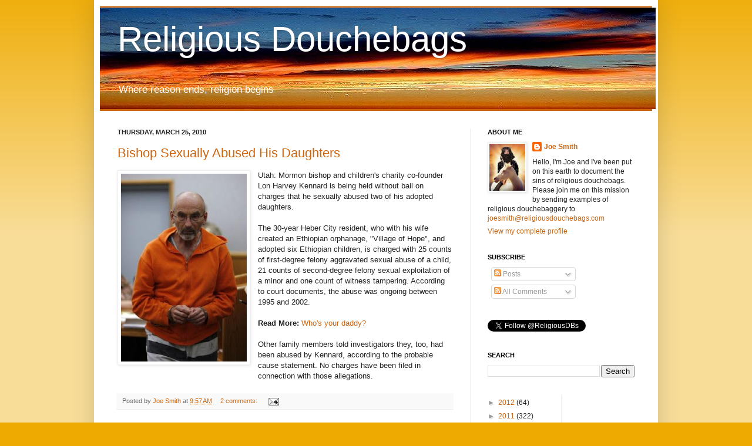

--- FILE ---
content_type: text/html; charset=UTF-8
request_url: http://www.religiousdouchebags.com/2010/03/
body_size: 35760
content:
<!DOCTYPE html>
<html class='v2' dir='ltr' xmlns='http://www.w3.org/1999/xhtml' xmlns:b='http://www.google.com/2005/gml/b' xmlns:data='http://www.google.com/2005/gml/data' xmlns:expr='http://www.google.com/2005/gml/expr'>
<head>
<link href='https://www.blogger.com/static/v1/widgets/335934321-css_bundle_v2.css' rel='stylesheet' type='text/css'/>
<meta content='IE=EmulateIE7' http-equiv='X-UA-Compatible'/>
<meta content='width=1100' name='viewport'/>
<meta content='text/html; charset=UTF-8' http-equiv='Content-Type'/>
<meta content='blogger' name='generator'/>
<link href='http://www.religiousdouchebags.com/favicon.ico' rel='icon' type='image/x-icon'/>
<link href='http://www.religiousdouchebags.com/2010/03/' rel='canonical'/>
<link rel="alternate" type="application/atom+xml" title="Religious Douchebags - Atom" href="http://www.religiousdouchebags.com/feeds/posts/default" />
<link rel="alternate" type="application/rss+xml" title="Religious Douchebags - RSS" href="http://www.religiousdouchebags.com/feeds/posts/default?alt=rss" />
<link rel="service.post" type="application/atom+xml" title="Religious Douchebags - Atom" href="https://www.blogger.com/feeds/3173872734357415182/posts/default" />
<!--Can't find substitution for tag [blog.ieCssRetrofitLinks]-->
<meta content='http://www.religiousdouchebags.com/2010/03/' property='og:url'/>
<meta content='Religious Douchebags' property='og:title'/>
<meta content='Where reason ends, religion begins' property='og:description'/>
<title>Religious Douchebags: March 2010</title>
<meta content='' name='description'/>
<style id='page-skin-1' type='text/css'><!--
/*
-----------------------------------------------
Blogger Template Style
Name:     Simple
Designer: Josh Peterson
URL:      www.noaesthetic.com
----------------------------------------------- */
#navbar {
height: 0px;
visibility: hidden;
display: none;
}
/* Variable definitions
====================
<Variable name="keycolor" description="Main Color" type="color" default="#66bbdd"/>
<Group description="Page Text" selector="body">
<Variable name="body.font" description="Font" type="font"
default="normal normal 12px Arial, Tahoma, Helvetica, FreeSans, sans-serif"/>
<Variable name="body.text.color" description="Text Color" type="color" default="#222222"/>
</Group>
<Group description="Backgrounds" selector=".body-fauxcolumns-outer">
<Variable name="body.background.color" description="Outer Background" type="color" default="#66bbdd"/>
<Variable name="content.background.color" description="Main Background" type="color" default="#ffffff"/>
<Variable name="header.background.color" description="Header Background" type="color" default="transparent"/>
</Group>
<Group description="Links" selector=".main-outer">
<Variable name="link.color" description="Link Color" type="color" default="#2288bb"/>
<Variable name="link.visited.color" description="Visited Color" type="color" default="#888888"/>
<Variable name="link.hover.color" description="Hover Color" type="color" default="#33aaff"/>
</Group>
<Group description="Blog Title" selector=".header h1">
<Variable name="header.font" description="Font" type="font"
default="normal normal 60px Arial, Tahoma, Helvetica, FreeSans, sans-serif"/>
<Variable name="header.text.color" description="Title Color" type="color" default="#3399bb" />
</Group>
<Group description="Blog Description" selector=".header .description">
<Variable name="description.text.color" description="Description Color" type="color"
default="#777777" />
</Group>
<Group description="Tabs Text" selector=".tabs-inner .widget li a">
<Variable name="tabs.font" description="Font" type="font"
default="normal normal 14px Arial, Tahoma, Helvetica, FreeSans, sans-serif"/>
<Variable name="tabs.text.color" description="Text Color" type="color" default="#999999"/>
<Variable name="tabs.selected.text.color" description="Selected Color" type="color" default="#000000"/>
</Group>
<Group description="Tabs Background" selector=".tabs-outer .PageList">
<Variable name="tabs.background.color" description="Background Color" type="color" default="#f5f5f5"/>
<Variable name="tabs.selected.background.color" description="Selected Color" type="color" default="#eeeeee"/>
</Group>
<Group description="Post Title" selector="h3.post-title, .comments h4">
<Variable name="post.title.font" description="Font" type="font"
default="normal normal 22px Arial, Tahoma, Helvetica, FreeSans, sans-serif"/>
</Group>
<Group description="Date Header" selector=".date-header">
<Variable name="date.header.color" description="Text Color" type="color"
default="#222222"/>
<Variable name="date.header.background.color" description="Background Color" type="color"
default="transparent"/>
</Group>
<Group description="Post Footer" selector=".post-footer">
<Variable name="post.footer.text.color" description="Text Color" type="color" default="#666666"/>
<Variable name="post.footer.background.color" description="Background Color" type="color"
default="#f9f9f9"/>
<Variable name="post.footer.border.color" description="Shadow Color" type="color" default="#eeeeee"/>
</Group>
<Group description="Gadgets" selector="h2">
<Variable name="widget.title.font" description="Title Font" type="font"
default="normal bold 11px Arial, Tahoma, Helvetica, FreeSans, sans-serif"/>
<Variable name="widget.title.text.color" description="Title Color" type="color" default="#000000"/>
<Variable name="widget.alternate.text.color" description="Alternate Color" type="color" default="#999999"/>
</Group>
<Group description="Images" selector=".main-inner">
<Variable name="image.background.color" description="Background Color" type="color" default="#ffffff"/>
<Variable name="image.border.color" description="Border Color" type="color" default="#eeeeee"/>
<Variable name="image.text.color" description="Caption Text Color" type="color" default="#222222"/>
</Group>
<Group description="Accents" selector=".content-inner">
<Variable name="body.rule.color" description="Separator Line Color" type="color" default="#eeeeee"/>
<Variable name="tabs.border.color" description="Tabs Border Color" type="color" default="#eeeeee"/>
</Group>
<Variable name="body.background" description="Body Background" type="background"
color="#eeaa00" default="$(color) none repeat scroll top left"/>
<Variable name="body.background.override" description="Body Background Override" type="string" default=""/>
<Variable name="body.background.gradient.cap" description="Body Gradient Cap" type="url"
default="url(http://www.blogblog.com/1kt/simple/gradients_light.png)"/>
<Variable name="body.background.gradient.tile" description="Body Gradient Tile" type="url"
default="url(http://www.blogblog.com/1kt/simple/body_gradient_tile_light.png)"/>
<Variable name="content.background.color.selector" description="Content Background Color Selector" type="string" default=".content-inner"/>
<Variable name="content.padding" description="Content Padding" type="length" default="10px"/>
<Variable name="content.padding.horizontal" description="Content Horizontal Padding" type="length" default="10px"/>
<Variable name="content.shadow.spread" description="Content Shadow Spread" type="length" default="40px"/>
<Variable name="content.shadow.spread.webkit" description="Content Shadow Spread (WebKit)" type="length" default="5px"/>
<Variable name="content.shadow.spread.ie" description="Content Shadow Spread (IE)" type="length" default="10px"/>
<Variable name="main.border.width" description="Main Border Width" type="length" default="0"/>
<Variable name="header.background.gradient" description="Header Gradient" type="url" default="none"/>
<Variable name="header.shadow.offset.left" description="Header Shadow Offset Left" type="length" default="-1px"/>
<Variable name="header.shadow.offset.top" description="Header Shadow Offset Top" type="length" default="-1px"/>
<Variable name="header.shadow.spread" description="Header Shadow Spread" type="length" default="1px"/>
<Variable name="header.padding" description="Header Padding" type="length" default="30px"/>
<Variable name="header.border.size" description="Header Border Size" type="length" default="1px"/>
<Variable name="header.bottom.border.size" description="Header Bottom Border Size" type="length" default="0"/>
<Variable name="header.border.horizontalsize" description="Header Horizontal Border Size" type="length" default="0"/>
<Variable name="description.text.size" description="Description Text Size" type="string" default="140%"/>
<Variable name="tabs.margin.top" description="Tabs Margin Top" type="length" default="0" />
<Variable name="tabs.margin.side" description="Tabs Side Margin" type="length" default="30px" />
<Variable name="tabs.background.gradient" description="Tabs Background Gradient" type="url"
default="url(http://www.blogblog.com/1kt/simple/gradients_light.png)"/>
<Variable name="tabs.border.width" description="Tabs Border Width" type="length" default="1px"/>
<Variable name="tabs.bevel.border.width" description="Tabs Bevel Border Width" type="length" default="1px"/>
<Variable name="date.header.padding" description="Date Header Padding" type="string" default="inherit"/>
<Variable name="date.header.letterspacing" description="Date Header Letter Spacing" type="string" default="inherit"/>
<Variable name="date.header.margin" description="Date Header Margin" type="string" default="inherit"/>
<Variable name="post.margin.bottom" description="Post Bottom Margin" type="length" default="25px"/>
<Variable name="image.border.small.size" description="Image Border Small Size" type="length" default="2px"/>
<Variable name="image.border.large.size" description="Image Border Large Size" type="length" default="5px"/>
<Variable name="page.width.selector" description="Page Width Selector" type="string" default=".region-inner"/>
<Variable name="page.width" description="Page Width" type="string" default="auto"/>
<Variable name="main.section.margin" description="Main Section Margin" type="length" default="15px"/>
<Variable name="main.padding" description="Main Padding" type="length" default="15px"/>
<Variable name="main.padding.top" description="Main Padding Top" type="length" default="30px"/>
<Variable name="main.padding.bottom" description="Main Padding Bottom" type="length" default="30px"/>
<Variable name="paging.background"
color="#ffffff"
description="Background of blog paging area" type="background"
default="transparent none no-repeat scroll top center"/>
<Variable name="footer.bevel" description="Bevel border length of footer" type="length" default="0"/>
<Variable name="mobile.background.overlay" description="Mobile Background Overlay" type="string"
default="transparent none repeat scroll top left"/>
<Variable name="mobile.background.size" description="Mobile Background Size" type="string" default="auto"/>
<Variable name="mobile.button.color" description="Mobile Button Color" type="color" default="#ffffff" />
<Variable name="startSide" description="Side where text starts in blog language" type="automatic" default="left"/>
<Variable name="endSide" description="Side where text ends in blog language" type="automatic" default="right"/>
*/
/* Content
----------------------------------------------- */
body {
font: normal normal 12px Arial, Tahoma, Helvetica, FreeSans, sans-serif;
color: #222222;
background: #eeaa00 none repeat scroll top left;
padding: 0 40px 40px 40px;
}
html body .region-inner {
min-width: 0;
max-width: 100%;
width: auto;
}
a:link {
text-decoration:none;
color: #cc6611;
}
a:visited {
text-decoration:none;
color: #888888;
}
a:hover {
text-decoration:underline;
color: #ff9900;
}
.body-fauxcolumn-outer .fauxcolumn-inner {
background: transparent url(http://www.blogblog.com/1kt/simple/body_gradient_tile_light.png) repeat scroll top left;
_background-image: none;
}
.body-fauxcolumn-outer .cap-top {
position: absolute;
z-index: 1;
height: 400px;
width: 100%;
background: #eeaa00 none repeat scroll top left;
}
.body-fauxcolumn-outer .cap-top .cap-left {
width: 100%;
background: transparent url(http://www.blogblog.com/1kt/simple/gradients_light.png) repeat-x scroll top left;
_background-image: none;
}
.content-outer {
-moz-box-shadow: 0 0 40px rgba(0, 0, 0, .15);
-webkit-box-shadow: 0 0 5px rgba(0, 0, 0, .15);
-goog-ms-box-shadow: 0 0 10px #333333;
box-shadow: 0 0 40px rgba(0, 0, 0, .15);
margin-bottom: 1px;
}
.content-inner {
padding: 10px 10px;
}
.content-inner {
background-color: #ffffff;
}
/* Header
----------------------------------------------- */
.header-outer {
background: #cc6611 url(http://www.blogblog.com/1kt/simple/gradients_light.png) repeat-x scroll 0 -400px;
_background-image: none;
}
.Header h1 {
font: normal normal 60px Arial, Tahoma, Helvetica, FreeSans, sans-serif;
color: #ffffff;
text-shadow: 1px 2px 3px rgba(0, 0, 0, .2);
}
.Header h1 a {
color: #ffffff;
}
.Header .description {
font-size: 140%;
color: #ffffff;
}
.header-inner .Header .titlewrapper {
padding: 22px 30px;
}
.header-inner .Header .descriptionwrapper {
padding: 0 30px;
}
/* Tabs
----------------------------------------------- */
.tabs-inner .section:first-child {
border-top: 0 solid #eeeeee;
}
.tabs-inner .section:first-child ul {
margin-top: -0;
border-top: 0 solid #eeeeee;
border-left: 0 solid #eeeeee;
border-right: 0 solid #eeeeee;
}
.tabs-inner .widget ul {
background: #f5f5f5 url(http://www.blogblog.com/1kt/simple/gradients_light.png) repeat-x scroll 0 -800px;
_background-image: none;
border-bottom: 1px solid #eeeeee;
margin-top: 0;
margin-left: -30px;
margin-right: -30px;
}
.tabs-inner .widget li a {
display: inline-block;
padding: .6em 1em;
font: normal normal 14px Arial, Tahoma, Helvetica, FreeSans, sans-serif;
color: #999999;
border-left: 1px solid #ffffff;
border-right: 1px solid #eeeeee;
}
.tabs-inner .widget li:first-child a {
border-left: none;
}
.tabs-inner .widget li.selected a, .tabs-inner .widget li a:hover {
color: #000000;
background-color: #eeeeee;
text-decoration: none;
}
/* Columns
----------------------------------------------- */
.main-outer {
border-top: 0 solid #eeeeee;
}
.fauxcolumn-left-outer .fauxcolumn-inner {
border-right: 1px solid #eeeeee;
}
.fauxcolumn-right-outer .fauxcolumn-inner {
border-left: 1px solid #eeeeee;
}
/* Headings
----------------------------------------------- */
h2 {
margin: 0 0 1em 0;
font: normal bold 11px Arial, Tahoma, Helvetica, FreeSans, sans-serif;
color: #000000;
text-transform: uppercase;
}
/* Widgets
----------------------------------------------- */
.widget .zippy {
color: #999999;
text-shadow: 2px 2px 1px rgba(0, 0, 0, .1);
}
.widget .popular-posts ul {
list-style: none;
}
/* Posts
----------------------------------------------- */
.date-header span {
background-color: transparent;
color: #222222;
padding: inherit;
letter-spacing: inherit;
margin: inherit;
}
.main-inner {
padding-top: 30px;
padding-bottom: 30px;
}
.main-inner .column-center-inner {
padding: 0 15px;
}
.main-inner .column-center-inner .section {
margin: 0 15px;
}
.post {
margin: 0 0 25px 0;
}
h3.post-title, .comments h4 {
font: normal normal 22px Arial, Tahoma, Helvetica, FreeSans, sans-serif;
margin: .75em 0 0;
}
.post-body {
font-size: 110%;
line-height: 1.4;
position: relative;
}
.post-body img, .post-body .tr-caption-container, .Profile img, .Image img,
.BlogList .item-thumbnail img {
padding: 2px;
background: #ffffff;
border: 1px solid #eeeeee;
-moz-box-shadow: 1px 1px 5px rgba(0, 0, 0, .1);
-webkit-box-shadow: 1px 1px 5px rgba(0, 0, 0, .1);
box-shadow: 1px 1px 5px rgba(0, 0, 0, .1);
}
.post-body img, .post-body .tr-caption-container {
padding: 5px;
}
.post-body .tr-caption-container {
color: #222222;
}
.post-body .tr-caption-container img {
padding: 0;
background: transparent;
border: none;
-moz-box-shadow: 0 0 0 rgba(0, 0, 0, .1);
-webkit-box-shadow: 0 0 0 rgba(0, 0, 0, .1);
box-shadow: 0 0 0 rgba(0, 0, 0, .1);
}
.post-header {
margin: 0 0 1.5em;
line-height: 1.6;
font-size: 90%;
}
.post-footer {
margin: 20px -2px 0;
padding: 5px 10px;
color: #666666;
background-color: #f9f9f9;
border-bottom: 1px solid #eeeeee;
line-height: 1.6;
font-size: 90%;
}
#comments .comment-author {
padding-top: 1.5em;
border-top: 1px solid #eeeeee;
background-position: 0 1.5em;
}
#comments .comment-author:first-child {
padding-top: 0;
border-top: none;
}
.avatar-image-container {
margin: .2em 0 0;
}
#comments .avatar-image-container img {
border: 1px solid #eeeeee;
}
/* Comments
----------------------------------------------- */
.comments .comments-content .icon.blog-author {
background-repeat: no-repeat;
background-image: url([data-uri]);
}
.comments .comments-content .loadmore a {
border-top: 1px solid #999999;
border-bottom: 1px solid #999999;
}
.comments .comment-thread.inline-thread {
background-color: #f9f9f9;
}
.comments .continue {
border-top: 2px solid #999999;
}
/* Accents
---------------------------------------------- */
.section-columns td.columns-cell {
border-left: 1px solid #eeeeee;
}
.blog-pager {
background: transparent none no-repeat scroll top center;
}
.blog-pager-older-link, .home-link,
.blog-pager-newer-link {
background-color: #ffffff;
padding: 5px;
}
.footer-outer {
border-top: 0 dashed #bbbbbb;
}
/* Mobile
----------------------------------------------- */
body.mobile  {
background-size: auto;
}
.mobile .body-fauxcolumn-outer {
background: transparent none repeat scroll top left;
}
.mobile .body-fauxcolumn-outer .cap-top {
background-size: 100% auto;
}
.mobile .content-outer {
-webkit-box-shadow: 0 0 3px rgba(0, 0, 0, .15);
box-shadow: 0 0 3px rgba(0, 0, 0, .15);
padding: 0 40px;
}
body.mobile .AdSense {
margin: 0 -40px;
}
.mobile .tabs-inner .widget ul {
margin-left: 0;
margin-right: 0;
}
.mobile .post {
margin: 0;
}
.mobile .main-inner .column-center-inner .section {
margin: 0;
}
.mobile .date-header span {
padding: 0.1em 10px;
margin: 0 -10px;
}
.mobile h3.post-title {
margin: 0;
}
.mobile .blog-pager {
background: transparent none no-repeat scroll top center;
}
.mobile .footer-outer {
border-top: none;
}
.mobile .main-inner, .mobile .footer-inner {
background-color: #ffffff;
}
.mobile-index-contents {
color: #222222;
}
.mobile-link-button {
background-color: #cc6611;
}
.mobile-link-button a:link, .mobile-link-button a:visited {
color: #ffffff;
}
.mobile .tabs-inner .section:first-child {
border-top: none;
}
.mobile .tabs-inner .PageList .widget-content {
background-color: #eeeeee;
color: #000000;
border-top: 1px solid #eeeeee;
border-bottom: 1px solid #eeeeee;
}
.mobile .tabs-inner .PageList .widget-content .pagelist-arrow {
border-left: 1px solid #eeeeee;
}

--></style>
<style id='template-skin-1' type='text/css'><!--
body {
min-width: 960px;
}
.content-outer, .content-fauxcolumn-outer, .region-inner {
min-width: 960px;
max-width: 960px;
_width: 960px;
}
.main-inner .columns {
padding-left: 0;
padding-right: 310px;
}
.main-inner .fauxcolumn-center-outer {
left: 0;
right: 310px;
/* IE6 does not respect left and right together */
_width: expression(this.parentNode.offsetWidth -
parseInt("0") -
parseInt("310px") + 'px');
}
.main-inner .fauxcolumn-left-outer {
width: 0;
}
.main-inner .fauxcolumn-right-outer {
width: 310px;
}
.main-inner .column-left-outer {
width: 0;
right: 100%;
margin-left: -0;
}
.main-inner .column-right-outer {
width: 310px;
margin-right: -310px;
}
#layout {
min-width: 0;
}
#layout .content-outer {
min-width: 0;
width: 800px;
}
#layout .region-inner {
min-width: 0;
width: auto;
}
--></style>
<link href='https://www.blogger.com/dyn-css/authorization.css?targetBlogID=3173872734357415182&amp;zx=48188522-9b50-4672-ac04-e5a100495e1c' media='none' onload='if(media!=&#39;all&#39;)media=&#39;all&#39;' rel='stylesheet'/><noscript><link href='https://www.blogger.com/dyn-css/authorization.css?targetBlogID=3173872734357415182&amp;zx=48188522-9b50-4672-ac04-e5a100495e1c' rel='stylesheet'/></noscript>
<meta name='google-adsense-platform-account' content='ca-host-pub-1556223355139109'/>
<meta name='google-adsense-platform-domain' content='blogspot.com'/>

<!-- data-ad-client=ca-pub-9087823642287714 -->

</head>
<body class='loading'>
<div class='navbar section' id='navbar'><div class='widget Navbar' data-version='1' id='Navbar1'><script type="text/javascript">
    function setAttributeOnload(object, attribute, val) {
      if(window.addEventListener) {
        window.addEventListener('load',
          function(){ object[attribute] = val; }, false);
      } else {
        window.attachEvent('onload', function(){ object[attribute] = val; });
      }
    }
  </script>
<div id="navbar-iframe-container"></div>
<script type="text/javascript" src="https://apis.google.com/js/platform.js"></script>
<script type="text/javascript">
      gapi.load("gapi.iframes:gapi.iframes.style.bubble", function() {
        if (gapi.iframes && gapi.iframes.getContext) {
          gapi.iframes.getContext().openChild({
              url: 'https://www.blogger.com/navbar/3173872734357415182?origin\x3dhttp://www.religiousdouchebags.com',
              where: document.getElementById("navbar-iframe-container"),
              id: "navbar-iframe"
          });
        }
      });
    </script><script type="text/javascript">
(function() {
var script = document.createElement('script');
script.type = 'text/javascript';
script.src = '//pagead2.googlesyndication.com/pagead/js/google_top_exp.js';
var head = document.getElementsByTagName('head')[0];
if (head) {
head.appendChild(script);
}})();
</script>
</div></div>
<div class='body-fauxcolumns'>
<div class='fauxcolumn-outer body-fauxcolumn-outer'>
<div class='cap-top'>
<div class='cap-left'></div>
<div class='cap-right'></div>
</div>
<div class='fauxborder-left'>
<div class='fauxborder-right'></div>
<div class='fauxcolumn-inner'>
</div>
</div>
<div class='cap-bottom'>
<div class='cap-left'></div>
<div class='cap-right'></div>
</div>
</div>
</div>
<div class='content'>
<div class='content-fauxcolumns'>
<div class='fauxcolumn-outer content-fauxcolumn-outer'>
<div class='cap-top'>
<div class='cap-left'></div>
<div class='cap-right'></div>
</div>
<div class='fauxborder-left'>
<div class='fauxborder-right'></div>
<div class='fauxcolumn-inner'>
</div>
</div>
<div class='cap-bottom'>
<div class='cap-left'></div>
<div class='cap-right'></div>
</div>
</div>
</div>
<div class='content-outer'>
<div class='content-cap-top cap-top'>
<div class='cap-left'></div>
<div class='cap-right'></div>
</div>
<div class='fauxborder-left content-fauxborder-left'>
<div class='fauxborder-right content-fauxborder-right'></div>
<div class='content-inner'>
<header>
<div class='header-outer'>
<div class='header-cap-top cap-top'>
<div class='cap-left'></div>
<div class='cap-right'></div>
</div>
<div class='fauxborder-left header-fauxborder-left'>
<div class='fauxborder-right header-fauxborder-right'></div>
<div class='region-inner header-inner'>
<div class='header section' id='header'><div class='widget Header' data-version='1' id='Header1'>
<div id='header-inner' style='background-image: url("https://blogger.googleusercontent.com/img/b/R29vZ2xl/AVvXsEjiA_SFCV109yBG0ulhhu3rg4DTkDaF7mIHa8WNqyue9TDzbR6ZsqXP0swJhoKAejqZ-AJ-1djgwlntY7ulzt7ObKtRbU_lR5Gk5YQIJYw-WzLsSNS_2sfH89IkSOlS5Ja7BgyefVG3iiau/s1600-r/clouds4.JPG"); background-position: left; width: 946px; min-height: 173px; _height: 173px; background-repeat: no-repeat; '>
<div class='titlewrapper' style='background: transparent'>
<h1 class='title' style='background: transparent; border-width: 0px'>
<a href='http://www.religiousdouchebags.com/'>
Religious Douchebags
</a>
</h1>
</div>
<div class='descriptionwrapper'>
<p class='description'><span>Where reason ends, religion begins</span></p>
</div>
</div>
</div></div>
</div>
</div>
<div class='header-cap-bottom cap-bottom'>
<div class='cap-left'></div>
<div class='cap-right'></div>
</div>
</div>
</header>
<div class='tabs-outer'>
<div class='tabs-cap-top cap-top'>
<div class='cap-left'></div>
<div class='cap-right'></div>
</div>
<div class='fauxborder-left tabs-fauxborder-left'>
<div class='fauxborder-right tabs-fauxborder-right'></div>
<div class='region-inner tabs-inner'>
<div class='tabs no-items section' id='crosscol'></div>
<div class='tabs no-items section' id='crosscol-overflow'></div>
</div>
</div>
<div class='tabs-cap-bottom cap-bottom'>
<div class='cap-left'></div>
<div class='cap-right'></div>
</div>
</div>
<div class='main-outer'>
<div class='main-cap-top cap-top'>
<div class='cap-left'></div>
<div class='cap-right'></div>
</div>
<div class='fauxborder-left main-fauxborder-left'>
<div class='fauxborder-right main-fauxborder-right'></div>
<div class='region-inner main-inner'>
<div class='columns fauxcolumns'>
<div class='fauxcolumn-outer fauxcolumn-center-outer'>
<div class='cap-top'>
<div class='cap-left'></div>
<div class='cap-right'></div>
</div>
<div class='fauxborder-left'>
<div class='fauxborder-right'></div>
<div class='fauxcolumn-inner'>
</div>
</div>
<div class='cap-bottom'>
<div class='cap-left'></div>
<div class='cap-right'></div>
</div>
</div>
<div class='fauxcolumn-outer fauxcolumn-left-outer'>
<div class='cap-top'>
<div class='cap-left'></div>
<div class='cap-right'></div>
</div>
<div class='fauxborder-left'>
<div class='fauxborder-right'></div>
<div class='fauxcolumn-inner'>
</div>
</div>
<div class='cap-bottom'>
<div class='cap-left'></div>
<div class='cap-right'></div>
</div>
</div>
<div class='fauxcolumn-outer fauxcolumn-right-outer'>
<div class='cap-top'>
<div class='cap-left'></div>
<div class='cap-right'></div>
</div>
<div class='fauxborder-left'>
<div class='fauxborder-right'></div>
<div class='fauxcolumn-inner'>
</div>
</div>
<div class='cap-bottom'>
<div class='cap-left'></div>
<div class='cap-right'></div>
</div>
</div>
<!-- corrects IE6 width calculation -->
<div class='columns-inner'>
<div class='column-center-outer'>
<div class='column-center-inner'>
<div class='main section' id='main'><div class='widget Blog' data-version='1' id='Blog1'>
<div class='blog-posts hfeed'>

          <div class="date-outer">
        
<h2 class='date-header'><span>Thursday, March 25, 2010</span></h2>

          <div class="date-posts">
        
<div class='post-outer'>
<div class='post hentry uncustomized-post-template' itemprop='blogPost' itemscope='itemscope' itemtype='http://schema.org/BlogPosting'>
<meta content='https://blogger.googleusercontent.com/img/b/R29vZ2xl/AVvXsEiz3qM4HCHYqIlzNqb_7fdzBnZ3sNoZQsnLZEfXSIPt7h2A2cAptRJASwTeWliZQxdaMHQtLc01TP68BiyPy7Y6-v5_THKQ2DhyphenhyphenQ4p6UndFL81JB27tVZodKL6QFszqm2Pfh9VW2ASLe6h1/s320/kennard.jpg' itemprop='image_url'/>
<meta content='3173872734357415182' itemprop='blogId'/>
<meta content='5616745844508319227' itemprop='postId'/>
<a name='5616745844508319227'></a>
<h3 class='post-title entry-title' itemprop='name'>
<a href='http://www.religiousdouchebags.com/2010/03/bishop-sexually-abused-his-daughters.html'>Bishop Sexually Abused His Daughters</a>
</h3>
<div class='post-header'>
<div class='post-header-line-1'></div>
</div>
<div class='post-body entry-content' id='post-body-5616745844508319227' itemprop='description articleBody'>
<div class="separator" style="clear: both; text-align: center;"><a href="https://blogger.googleusercontent.com/img/b/R29vZ2xl/AVvXsEiz3qM4HCHYqIlzNqb_7fdzBnZ3sNoZQsnLZEfXSIPt7h2A2cAptRJASwTeWliZQxdaMHQtLc01TP68BiyPy7Y6-v5_THKQ2DhyphenhyphenQ4p6UndFL81JB27tVZodKL6QFszqm2Pfh9VW2ASLe6h1/s1600/kennard.jpg" imageanchor="1" style="clear: left; cssfloat: left; float: left; margin-bottom: 1em; margin-right: 1em;"><img border="0" nt="true" src="https://blogger.googleusercontent.com/img/b/R29vZ2xl/AVvXsEiz3qM4HCHYqIlzNqb_7fdzBnZ3sNoZQsnLZEfXSIPt7h2A2cAptRJASwTeWliZQxdaMHQtLc01TP68BiyPy7Y6-v5_THKQ2DhyphenhyphenQ4p6UndFL81JB27tVZodKL6QFszqm2Pfh9VW2ASLe6h1/s320/kennard.jpg" /></a></div>Utah: Mormon&nbsp;bishop and children's charity co-founder Lon Harvey Kennard is being held without bail on charges that he sexually abused two of his adopted daughters.<br />
<br />
The 30-year Heber City resident, who with his wife created&nbsp;an Ethiopian orphanage, "Village of Hope",&nbsp;and adopted six Ethiopian children, is charged with 25 counts of first-degree felony aggravated sexual abuse of a child, 21 counts of second-degree felony sexual exploitation of a minor and one count of witness tampering. According to court documents, the abuse was ongoing between 1995 and 2002.<br />
<br />
<strong>Read More:</strong> <a href="http://www.sltrib.com/utah/ci_14748962?source=rv" target="_blank">Who's your daddy?</a><br />
<br />
Other family members told investigators they, too, had been abused by Kennard, according to the probable cause statement. No charges have been filed in connection with those allegations.
<div style='clear: both;'></div>
</div>
<div class='post-footer'>
<div class='post-footer-line post-footer-line-1'>
<span class='post-author vcard'>
Posted by
<span class='fn' itemprop='author' itemscope='itemscope' itemtype='http://schema.org/Person'>
<meta content='https://www.blogger.com/profile/14365958552152479808' itemprop='url'/>
<a class='g-profile' href='https://www.blogger.com/profile/14365958552152479808' rel='author' title='author profile'>
<span itemprop='name'>Joe Smith</span>
</a>
</span>
</span>
<span class='post-timestamp'>
at
<meta content='http://www.religiousdouchebags.com/2010/03/bishop-sexually-abused-his-daughters.html' itemprop='url'/>
<a class='timestamp-link' href='http://www.religiousdouchebags.com/2010/03/bishop-sexually-abused-his-daughters.html' rel='bookmark' title='permanent link'><abbr class='published' itemprop='datePublished' title='2010-03-25T09:57:00-07:00'>9:57&#8239;AM</abbr></a>
</span>
<span class='post-comment-link'>
<a class='comment-link' href='http://www.religiousdouchebags.com/2010/03/bishop-sexually-abused-his-daughters.html#comment-form' onclick=''>
2 comments:
  </a>
</span>
<span class='post-icons'>
<span class='item-action'>
<a href='https://www.blogger.com/email-post/3173872734357415182/5616745844508319227' title='Email Post'>
<img alt='' class='icon-action' height='13' src='https://resources.blogblog.com/img/icon18_email.gif' width='18'/>
</a>
</span>
<span class='item-control blog-admin pid-92858547'>
<a href='https://www.blogger.com/post-edit.g?blogID=3173872734357415182&postID=5616745844508319227&from=pencil' title='Edit Post'>
<img alt='' class='icon-action' height='18' src='https://resources.blogblog.com/img/icon18_edit_allbkg.gif' width='18'/>
</a>
</span>
</span>
<div class='post-share-buttons goog-inline-block'>
</div>
</div>
<div class='post-footer-line post-footer-line-2'>
<span class='post-labels'>
</span>
</div>
<div class='post-footer-line post-footer-line-3'>
<span class='post-location'>
</span>
</div>
</div>
</div>
</div>

          </div></div>
        

          <div class="date-outer">
        
<h2 class='date-header'><span>Tuesday, March 23, 2010</span></h2>

          <div class="date-posts">
        
<div class='post-outer'>
<div class='post hentry uncustomized-post-template' itemprop='blogPost' itemscope='itemscope' itemtype='http://schema.org/BlogPosting'>
<meta content='https://blogger.googleusercontent.com/img/b/R29vZ2xl/AVvXsEgEQnD-a-NuM7GWHOZJoFpEe7bZuKdpSsxeJD-hW0_0sIAmJG1Tw3qKZySsLJVos8S1zSwV5O_PsbNdFpuXUSWNBSoJxj1l7V0a3xb-XnDjoUA5Yc8AEDY9moQqTcjj7DrzNk8mg7CZIxT_/s320/antichrist-obama.jpg' itemprop='image_url'/>
<meta content='3173872734357415182' itemprop='blogId'/>
<meta content='1656279253382509941' itemprop='postId'/>
<a name='1656279253382509941'></a>
<h3 class='post-title entry-title' itemprop='name'>
<a href='http://www.religiousdouchebags.com/2010/03/24-of-republicans-think-obama-may-be.html'>24% of Republicans Think Obama &#8216;may be the Antichrist&#8217;</a>
</h3>
<div class='post-header'>
<div class='post-header-line-1'></div>
</div>
<div class='post-body entry-content' id='post-body-1656279253382509941' itemprop='description articleBody'>
<div class="separator" style="clear: both; text-align: center;"><a href="https://blogger.googleusercontent.com/img/b/R29vZ2xl/AVvXsEgEQnD-a-NuM7GWHOZJoFpEe7bZuKdpSsxeJD-hW0_0sIAmJG1Tw3qKZySsLJVos8S1zSwV5O_PsbNdFpuXUSWNBSoJxj1l7V0a3xb-XnDjoUA5Yc8AEDY9moQqTcjj7DrzNk8mg7CZIxT_/s1600-h/antichrist-obama.jpg" imageanchor="1" style="clear: left; cssfloat: left; float: left; margin-bottom: 1em; margin-right: 1em;"><img border="0" src="https://blogger.googleusercontent.com/img/b/R29vZ2xl/AVvXsEgEQnD-a-NuM7GWHOZJoFpEe7bZuKdpSsxeJD-hW0_0sIAmJG1Tw3qKZySsLJVos8S1zSwV5O_PsbNdFpuXUSWNBSoJxj1l7V0a3xb-XnDjoUA5Yc8AEDY9moQqTcjj7DrzNk8mg7CZIxT_/s320/antichrist-obama.jpg" vt="true" /></a></div>57 percent of Republicans believe that Obama is a Muslim. 45 percent of Republicans agree with the Birthers in their belief that Obama was not born in the United States and so is not eligible to be president. 38 percent of Republicans say that Obama is doing many of the things that Hitler did. Scariest of all, 24 percent of Republicans say that Obama "may be the Antichrist." <br />
<br />
<strong>Read More:</strong> <a href="http://rawstory.com/2010/03/scary-harris-poll-24-republicans-obama-may-antichrist/" target="_blank">Antichrist Obama</a><br />
<br />
The poll, which surveyed 2,230 people right at the height of the health-care reform debate, also clearly shows that education is a barrier to extremism. Respondents without a college education are vastly more likely to believe such claims, while Americans with college degrees or better are less easily duped.
<div style='clear: both;'></div>
</div>
<div class='post-footer'>
<div class='post-footer-line post-footer-line-1'>
<span class='post-author vcard'>
Posted by
<span class='fn' itemprop='author' itemscope='itemscope' itemtype='http://schema.org/Person'>
<meta content='https://www.blogger.com/profile/14365958552152479808' itemprop='url'/>
<a class='g-profile' href='https://www.blogger.com/profile/14365958552152479808' rel='author' title='author profile'>
<span itemprop='name'>Joe Smith</span>
</a>
</span>
</span>
<span class='post-timestamp'>
at
<meta content='http://www.religiousdouchebags.com/2010/03/24-of-republicans-think-obama-may-be.html' itemprop='url'/>
<a class='timestamp-link' href='http://www.religiousdouchebags.com/2010/03/24-of-republicans-think-obama-may-be.html' rel='bookmark' title='permanent link'><abbr class='published' itemprop='datePublished' title='2010-03-23T11:25:00-07:00'>11:25&#8239;AM</abbr></a>
</span>
<span class='post-comment-link'>
<a class='comment-link' href='http://www.religiousdouchebags.com/2010/03/24-of-republicans-think-obama-may-be.html#comment-form' onclick=''>
3 comments:
  </a>
</span>
<span class='post-icons'>
<span class='item-action'>
<a href='https://www.blogger.com/email-post/3173872734357415182/1656279253382509941' title='Email Post'>
<img alt='' class='icon-action' height='13' src='https://resources.blogblog.com/img/icon18_email.gif' width='18'/>
</a>
</span>
<span class='item-control blog-admin pid-92858547'>
<a href='https://www.blogger.com/post-edit.g?blogID=3173872734357415182&postID=1656279253382509941&from=pencil' title='Edit Post'>
<img alt='' class='icon-action' height='18' src='https://resources.blogblog.com/img/icon18_edit_allbkg.gif' width='18'/>
</a>
</span>
</span>
<div class='post-share-buttons goog-inline-block'>
</div>
</div>
<div class='post-footer-line post-footer-line-2'>
<span class='post-labels'>
</span>
</div>
<div class='post-footer-line post-footer-line-3'>
<span class='post-location'>
</span>
</div>
</div>
</div>
</div>
<div class='post-outer'>
<div class='post hentry uncustomized-post-template' itemprop='blogPost' itemscope='itemscope' itemtype='http://schema.org/BlogPosting'>
<meta content='https://blogger.googleusercontent.com/img/b/R29vZ2xl/AVvXsEjmLzSw7U5yQwt1qU6w-6ehdlL-e_jRY0tQTpLYEfiiKLL7YYpqVH-UAjp1CQgz07gosfD_8QCjl55L7jS3Dc0ANEUXCfxucUv7bHMmLvXhtRW-xx16rgddfa1jWNFw-pzonGY9ajHe6ZSn/s320/washington.jpg' itemprop='image_url'/>
<meta content='3173872734357415182' itemprop='blogId'/>
<meta content='5656364270819291491' itemprop='postId'/>
<a name='5656364270819291491'></a>
<h3 class='post-title entry-title' itemprop='name'>
<a href='http://www.religiousdouchebags.com/2010/03/church-volunteer-kidnaps-rapes-teen-boy.html'>Church Volunteer Kidnaps, Rapes Teen Boy</a>
</h3>
<div class='post-header'>
<div class='post-header-line-1'></div>
</div>
<div class='post-body entry-content' id='post-body-5656364270819291491' itemprop='description articleBody'>
<div class="separator" style="clear: both; text-align: center;"><a href="https://blogger.googleusercontent.com/img/b/R29vZ2xl/AVvXsEjmLzSw7U5yQwt1qU6w-6ehdlL-e_jRY0tQTpLYEfiiKLL7YYpqVH-UAjp1CQgz07gosfD_8QCjl55L7jS3Dc0ANEUXCfxucUv7bHMmLvXhtRW-xx16rgddfa1jWNFw-pzonGY9ajHe6ZSn/s1600-h/washington.jpg" imageanchor="1" style="clear: left; cssfloat: left; float: left; margin-bottom: 1em; margin-right: 1em;"><img border="0" src="https://blogger.googleusercontent.com/img/b/R29vZ2xl/AVvXsEjmLzSw7U5yQwt1qU6w-6ehdlL-e_jRY0tQTpLYEfiiKLL7YYpqVH-UAjp1CQgz07gosfD_8QCjl55L7jS3Dc0ANEUXCfxucUv7bHMmLvXhtRW-xx16rgddfa1jWNFw-pzonGY9ajHe6ZSn/s320/washington.jpg" vt="true" /></a></div>Louisiana: A Shreveport teenager thought walking to school in the rain was a bad way to start the day. A church&#8217;s van pulling up to offer a ride seemed like a ray of hope. <br />
<br />
The unidentified boy accepted a ride from the driver of New Beginnings Faith Tabernacle Baptist Church&#8217;s van. The driver soon pulled a gun and kidnapped the boy, taking him to church instead of school. They weren&#8217;t going to pray.<br />
<br />
<strong>Read More:</strong> <a href="http://www.palibandaily.com/2010/03/08/baptist-church-volunteer-kidnaps-rapes-teen-boy" target="_blank">Some people should die</a><br />
<br />
The man, 34-year-old Robert James Washington, Jr., a church volunteer, directed the 15-year-old boy into the pastor&#8217;s study. There, he ordered the teen to strip and&nbsp;raped him. Once satisfied, Washington drove the boy to school.
<div style='clear: both;'></div>
</div>
<div class='post-footer'>
<div class='post-footer-line post-footer-line-1'>
<span class='post-author vcard'>
Posted by
<span class='fn' itemprop='author' itemscope='itemscope' itemtype='http://schema.org/Person'>
<meta content='https://www.blogger.com/profile/14365958552152479808' itemprop='url'/>
<a class='g-profile' href='https://www.blogger.com/profile/14365958552152479808' rel='author' title='author profile'>
<span itemprop='name'>Joe Smith</span>
</a>
</span>
</span>
<span class='post-timestamp'>
at
<meta content='http://www.religiousdouchebags.com/2010/03/church-volunteer-kidnaps-rapes-teen-boy.html' itemprop='url'/>
<a class='timestamp-link' href='http://www.religiousdouchebags.com/2010/03/church-volunteer-kidnaps-rapes-teen-boy.html' rel='bookmark' title='permanent link'><abbr class='published' itemprop='datePublished' title='2010-03-23T09:16:00-07:00'>9:16&#8239;AM</abbr></a>
</span>
<span class='post-comment-link'>
<a class='comment-link' href='http://www.religiousdouchebags.com/2010/03/church-volunteer-kidnaps-rapes-teen-boy.html#comment-form' onclick=''>
9 comments:
  </a>
</span>
<span class='post-icons'>
<span class='item-action'>
<a href='https://www.blogger.com/email-post/3173872734357415182/5656364270819291491' title='Email Post'>
<img alt='' class='icon-action' height='13' src='https://resources.blogblog.com/img/icon18_email.gif' width='18'/>
</a>
</span>
<span class='item-control blog-admin pid-92858547'>
<a href='https://www.blogger.com/post-edit.g?blogID=3173872734357415182&postID=5656364270819291491&from=pencil' title='Edit Post'>
<img alt='' class='icon-action' height='18' src='https://resources.blogblog.com/img/icon18_edit_allbkg.gif' width='18'/>
</a>
</span>
</span>
<div class='post-share-buttons goog-inline-block'>
</div>
</div>
<div class='post-footer-line post-footer-line-2'>
<span class='post-labels'>
</span>
</div>
<div class='post-footer-line post-footer-line-3'>
<span class='post-location'>
</span>
</div>
</div>
</div>
</div>

          </div></div>
        

          <div class="date-outer">
        
<h2 class='date-header'><span>Thursday, March 18, 2010</span></h2>

          <div class="date-posts">
        
<div class='post-outer'>
<div class='post hentry uncustomized-post-template' itemprop='blogPost' itemscope='itemscope' itemtype='http://schema.org/BlogPosting'>
<meta content='https://blogger.googleusercontent.com/img/b/R29vZ2xl/AVvXsEiopjMMZXtUtvEpZvXywYGeqYMOcYGCEBYl-SGHtoLaRtywZzCicVoIyDQj6lcYoZ6xSEVj64pnvQ5cbEmIa9QQB1C6PuOv-j8FviZKTUUfO1JbcPOK_O18fyeZD6pggG35gHWAuuU2iXkh/s320/danner.jpg' itemprop='image_url'/>
<meta content='3173872734357415182' itemprop='blogId'/>
<meta content='4228928888641262010' itemprop='postId'/>
<a name='4228928888641262010'></a>
<h3 class='post-title entry-title' itemprop='name'>
<a href='http://www.religiousdouchebags.com/2010/03/church-youth-counselor-prostitutes-wife.html'>Church Youth Counselor Prostitutes Wife</a>
</h3>
<div class='post-header'>
<div class='post-header-line-1'></div>
</div>
<div class='post-body entry-content' id='post-body-4228928888641262010' itemprop='description articleBody'>
<div class="separator" style="clear: both; text-align: center;"><a href="https://blogger.googleusercontent.com/img/b/R29vZ2xl/AVvXsEiopjMMZXtUtvEpZvXywYGeqYMOcYGCEBYl-SGHtoLaRtywZzCicVoIyDQj6lcYoZ6xSEVj64pnvQ5cbEmIa9QQB1C6PuOv-j8FviZKTUUfO1JbcPOK_O18fyeZD6pggG35gHWAuuU2iXkh/s1600-h/danner.jpg" imageanchor="1" style="clear: left; cssfloat: left; float: left; margin-bottom: 1em; margin-right: 1em;"><img border="0" src="https://blogger.googleusercontent.com/img/b/R29vZ2xl/AVvXsEiopjMMZXtUtvEpZvXywYGeqYMOcYGCEBYl-SGHtoLaRtywZzCicVoIyDQj6lcYoZ6xSEVj64pnvQ5cbEmIa9QQB1C6PuOv-j8FviZKTUUfO1JbcPOK_O18fyeZD6pggG35gHWAuuU2iXkh/s320/danner.jpg" vt="true" /></a></div>Illinois: A Minnesota man who allegedly pimped his wife out for sex on craigslist has been charged with a felony following his arrest at a downtown Chicago Hotel.<br />
<br />
Clinton Danner, 32, of Rockford, Minn., is accused of forcing his wife to have sex with strangers at locations across the country.<br />
<br />
He was arrested Sunday night by Cook County Sheriff&#8217;s Police as he arrived to pick up his wife from a downtown Holiday Inn where he made her stay for the weekend, prosecutors said today.<br />
&nbsp; <br />
Danner met his wife five years ago, when she was 17 and he was a 27-year-old church youth counselor. <br />
&nbsp; <br />
<strong>Read More:</strong> <a href="http://www.suntimes.com/news/24-7/2108447,wife-sale-sex-charges-minnesota-031710.article" target="_blank">Have a good day at work sweety</a> <br />
&nbsp; <br />
He initially forced her to have sex with strangers in Minnesota, but over the last six months &#8220;branched out,&#8221; sending her to New York, Georgia, Washington D.C. and Illinois.
<div style='clear: both;'></div>
</div>
<div class='post-footer'>
<div class='post-footer-line post-footer-line-1'>
<span class='post-author vcard'>
Posted by
<span class='fn' itemprop='author' itemscope='itemscope' itemtype='http://schema.org/Person'>
<meta content='https://www.blogger.com/profile/14365958552152479808' itemprop='url'/>
<a class='g-profile' href='https://www.blogger.com/profile/14365958552152479808' rel='author' title='author profile'>
<span itemprop='name'>Joe Smith</span>
</a>
</span>
</span>
<span class='post-timestamp'>
at
<meta content='http://www.religiousdouchebags.com/2010/03/church-youth-counselor-prostitutes-wife.html' itemprop='url'/>
<a class='timestamp-link' href='http://www.religiousdouchebags.com/2010/03/church-youth-counselor-prostitutes-wife.html' rel='bookmark' title='permanent link'><abbr class='published' itemprop='datePublished' title='2010-03-18T05:15:00-07:00'>5:15&#8239;AM</abbr></a>
</span>
<span class='post-comment-link'>
<a class='comment-link' href='http://www.religiousdouchebags.com/2010/03/church-youth-counselor-prostitutes-wife.html#comment-form' onclick=''>
2 comments:
  </a>
</span>
<span class='post-icons'>
<span class='item-action'>
<a href='https://www.blogger.com/email-post/3173872734357415182/4228928888641262010' title='Email Post'>
<img alt='' class='icon-action' height='13' src='https://resources.blogblog.com/img/icon18_email.gif' width='18'/>
</a>
</span>
<span class='item-control blog-admin pid-92858547'>
<a href='https://www.blogger.com/post-edit.g?blogID=3173872734357415182&postID=4228928888641262010&from=pencil' title='Edit Post'>
<img alt='' class='icon-action' height='18' src='https://resources.blogblog.com/img/icon18_edit_allbkg.gif' width='18'/>
</a>
</span>
</span>
<div class='post-share-buttons goog-inline-block'>
</div>
</div>
<div class='post-footer-line post-footer-line-2'>
<span class='post-labels'>
</span>
</div>
<div class='post-footer-line post-footer-line-3'>
<span class='post-location'>
</span>
</div>
</div>
</div>
</div>

          </div></div>
        

          <div class="date-outer">
        
<h2 class='date-header'><span>Wednesday, March 17, 2010</span></h2>

          <div class="date-posts">
        
<div class='post-outer'>
<div class='post hentry uncustomized-post-template' itemprop='blogPost' itemscope='itemscope' itemtype='http://schema.org/BlogPosting'>
<meta content='https://blogger.googleusercontent.com/img/b/R29vZ2xl/AVvXsEjytIJWksddqQre3CUp-0lpH1Kzmd1wPVj8eEimKBnTuBeKdDWrAfVpBeDqz8-9WTiAqjsITWLAXq1AKaUtL7VHt9UJzizp2vC5MUJekzT3LUqa2F7ONHK5KlGf238EvCtG7pk78LecZwLA/s320/fall.jpg' itemprop='image_url'/>
<meta content='3173872734357415182' itemprop='blogId'/>
<meta content='4738415139351105842' itemprop='postId'/>
<a name='4738415139351105842'></a>
<h3 class='post-title entry-title' itemprop='name'>
<a href='http://www.religiousdouchebags.com/2010/03/bible-allows-man-to-marry-10-year-old.html'>Bible Allows Man To 'Marry' 10-Year-Old</a>
</h3>
<div class='post-header'>
<div class='post-header-line-1'></div>
</div>
<div class='post-body entry-content' id='post-body-4738415139351105842' itemprop='description articleBody'>
<div class="separator" style="clear: both; text-align: center;"><a href="https://blogger.googleusercontent.com/img/b/R29vZ2xl/AVvXsEjytIJWksddqQre3CUp-0lpH1Kzmd1wPVj8eEimKBnTuBeKdDWrAfVpBeDqz8-9WTiAqjsITWLAXq1AKaUtL7VHt9UJzizp2vC5MUJekzT3LUqa2F7ONHK5KlGf238EvCtG7pk78LecZwLA/s1600-h/fall.jpg" imageanchor="1" style="clear: left; cssfloat: left; float: left; margin-bottom: 1em; margin-right: 1em;"><img border="0" src="https://blogger.googleusercontent.com/img/b/R29vZ2xl/AVvXsEjytIJWksddqQre3CUp-0lpH1Kzmd1wPVj8eEimKBnTuBeKdDWrAfVpBeDqz8-9WTiAqjsITWLAXq1AKaUtL7VHt9UJzizp2vC5MUJekzT3LUqa2F7ONHK5KlGf238EvCtG7pk78LecZwLA/s320/fall.jpg" vt="true" /></a></div>Minnesota: A 58-year-old man accused of sexually abusing a female relative for nearly a decade after she was placed in his care believes the Bible gave him the right to make the girl his "wife" when she was 10 years old, police said Monday.<br />
<br />
James Wallace Fall, of Mound, "married" the girl during a family trip to Yellowstone National Park in 2000, after she and her two brothers went to live with Fall and his wife, Rosemary Fall, according to police. The children's father had died, and their mother was deemed unfit to care for them, police said.<br />
<br />
He told the girl it was God's will for them to be together and eventually shared a bed with her every other night until she moved out of the house, police said.<br />
<strong>Read More:</strong> <a href="http://wcco.com/wireapnewsmn/Police.Minn.man.2.1562583.html" target="_blank">God wants me to molest you</a><br />
<br />
James Fall is charged with eight felony counts of criminal sexual conduct and is jailed on $1 million bail. He is due in court later this month.
<div style='clear: both;'></div>
</div>
<div class='post-footer'>
<div class='post-footer-line post-footer-line-1'>
<span class='post-author vcard'>
Posted by
<span class='fn' itemprop='author' itemscope='itemscope' itemtype='http://schema.org/Person'>
<meta content='https://www.blogger.com/profile/14365958552152479808' itemprop='url'/>
<a class='g-profile' href='https://www.blogger.com/profile/14365958552152479808' rel='author' title='author profile'>
<span itemprop='name'>Joe Smith</span>
</a>
</span>
</span>
<span class='post-timestamp'>
at
<meta content='http://www.religiousdouchebags.com/2010/03/bible-allows-man-to-marry-10-year-old.html' itemprop='url'/>
<a class='timestamp-link' href='http://www.religiousdouchebags.com/2010/03/bible-allows-man-to-marry-10-year-old.html' rel='bookmark' title='permanent link'><abbr class='published' itemprop='datePublished' title='2010-03-17T11:57:00-07:00'>11:57&#8239;AM</abbr></a>
</span>
<span class='post-comment-link'>
<a class='comment-link' href='http://www.religiousdouchebags.com/2010/03/bible-allows-man-to-marry-10-year-old.html#comment-form' onclick=''>
10 comments:
  </a>
</span>
<span class='post-icons'>
<span class='item-action'>
<a href='https://www.blogger.com/email-post/3173872734357415182/4738415139351105842' title='Email Post'>
<img alt='' class='icon-action' height='13' src='https://resources.blogblog.com/img/icon18_email.gif' width='18'/>
</a>
</span>
<span class='item-control blog-admin pid-92858547'>
<a href='https://www.blogger.com/post-edit.g?blogID=3173872734357415182&postID=4738415139351105842&from=pencil' title='Edit Post'>
<img alt='' class='icon-action' height='18' src='https://resources.blogblog.com/img/icon18_edit_allbkg.gif' width='18'/>
</a>
</span>
</span>
<div class='post-share-buttons goog-inline-block'>
</div>
</div>
<div class='post-footer-line post-footer-line-2'>
<span class='post-labels'>
</span>
</div>
<div class='post-footer-line post-footer-line-3'>
<span class='post-location'>
</span>
</div>
</div>
</div>
</div>

          </div></div>
        

          <div class="date-outer">
        
<h2 class='date-header'><span>Tuesday, March 16, 2010</span></h2>

          <div class="date-posts">
        
<div class='post-outer'>
<div class='post hentry uncustomized-post-template' itemprop='blogPost' itemscope='itemscope' itemtype='http://schema.org/BlogPosting'>
<meta content='https://blogger.googleusercontent.com/img/b/R29vZ2xl/AVvXsEjPR5-vcC64ARvxXFpZrpoVGP3QL0bvy4gEyL-86ZLXRxr_51qLbt83mRLtPut_Mb8bw3PPunCVUXe9h7Y7acU87KKGU6240K19sNzbnGAtDBUaIW99PVuBmcigKzTA_CrYkuQgJjBBsjov/s400/johnson.bmp' itemprop='image_url'/>
<meta content='3173872734357415182' itemprop='blogId'/>
<meta content='8049237775415083378' itemprop='postId'/>
<a name='8049237775415083378'></a>
<h3 class='post-title entry-title' itemprop='name'>
<a href='http://www.religiousdouchebags.com/2010/03/dallas-county-jail-guard-fired-for.html'>Dallas County Jail Guard Fired For Being A Dick</a>
</h3>
<div class='post-header'>
<div class='post-header-line-1'></div>
</div>
<div class='post-body entry-content' id='post-body-8049237775415083378' itemprop='description articleBody'>
<div class="separator" style="clear: both; text-align: center;"><a href="https://blogger.googleusercontent.com/img/b/R29vZ2xl/AVvXsEjPR5-vcC64ARvxXFpZrpoVGP3QL0bvy4gEyL-86ZLXRxr_51qLbt83mRLtPut_Mb8bw3PPunCVUXe9h7Y7acU87KKGU6240K19sNzbnGAtDBUaIW99PVuBmcigKzTA_CrYkuQgJjBBsjov/s1600-h/johnson.bmp" imageanchor="1" style="clear: left; cssfloat: left; float: left; margin-bottom: 1em; margin-right: 1em;"><img border="0" height="400" src="https://blogger.googleusercontent.com/img/b/R29vZ2xl/AVvXsEjPR5-vcC64ARvxXFpZrpoVGP3QL0bvy4gEyL-86ZLXRxr_51qLbt83mRLtPut_Mb8bw3PPunCVUXe9h7Y7acU87KKGU6240K19sNzbnGAtDBUaIW99PVuBmcigKzTA_CrYkuQgJjBBsjov/s400/johnson.bmp" vt="true" width="263" /></a></div>Texas: A veteran Dallas County jail guard has been fired for making offensive comments about his religious beliefs to co-workers.&nbsp; Stephen Johnson, 59, had been disciplined for making offensive comments in the past, records show. He was fired Jan. 20 for conduct unbecoming an officer and for lying to internal affairs during the investigation. <br />
<br />
Johnson reportedly told co-workers that "all gays should be annihilated", "whites were the superior race" and that "dinosaurs were destroyed because man had sex with them", sheriff's reports show.<br />
<br />
<strong>Read More:</strong> <a href="http://www.dallasnews.com/sharedcontent/dws/dn/latestnews/stories/031610dnmetjailguard.3d93cdf.html" target="_blank">It's in the bible so it must be true</a><br />
<br />
Johnson could not be reached for comment but, if he could have been, he probably would have said...<br />
<br />
"I believe that all dinosaurs were born of Satanic angel who has sex with woman and the animal kingdom that created ungodly reptilian creatures none of these were on the Ark".<br />
<br />
Johnson said the Bible supported his opinions, which is actually true:<br />
<br />
"And if a man lie with mankind, as with womankind, both of them have committed abomination: they shall surely be put to death; their blood shall be upon them."<br />
<br />
<br />
"Slaves, obey your earthly masters with deep respect and fear. Serve them sincerely as you would serve Christ."
<div style='clear: both;'></div>
</div>
<div class='post-footer'>
<div class='post-footer-line post-footer-line-1'>
<span class='post-author vcard'>
Posted by
<span class='fn' itemprop='author' itemscope='itemscope' itemtype='http://schema.org/Person'>
<meta content='https://www.blogger.com/profile/14365958552152479808' itemprop='url'/>
<a class='g-profile' href='https://www.blogger.com/profile/14365958552152479808' rel='author' title='author profile'>
<span itemprop='name'>Joe Smith</span>
</a>
</span>
</span>
<span class='post-timestamp'>
at
<meta content='http://www.religiousdouchebags.com/2010/03/dallas-county-jail-guard-fired-for.html' itemprop='url'/>
<a class='timestamp-link' href='http://www.religiousdouchebags.com/2010/03/dallas-county-jail-guard-fired-for.html' rel='bookmark' title='permanent link'><abbr class='published' itemprop='datePublished' title='2010-03-16T14:57:00-07:00'>2:57&#8239;PM</abbr></a>
</span>
<span class='post-comment-link'>
<a class='comment-link' href='http://www.religiousdouchebags.com/2010/03/dallas-county-jail-guard-fired-for.html#comment-form' onclick=''>
4 comments:
  </a>
</span>
<span class='post-icons'>
<span class='item-action'>
<a href='https://www.blogger.com/email-post/3173872734357415182/8049237775415083378' title='Email Post'>
<img alt='' class='icon-action' height='13' src='https://resources.blogblog.com/img/icon18_email.gif' width='18'/>
</a>
</span>
<span class='item-control blog-admin pid-92858547'>
<a href='https://www.blogger.com/post-edit.g?blogID=3173872734357415182&postID=8049237775415083378&from=pencil' title='Edit Post'>
<img alt='' class='icon-action' height='18' src='https://resources.blogblog.com/img/icon18_edit_allbkg.gif' width='18'/>
</a>
</span>
</span>
<div class='post-share-buttons goog-inline-block'>
</div>
</div>
<div class='post-footer-line post-footer-line-2'>
<span class='post-labels'>
</span>
</div>
<div class='post-footer-line post-footer-line-3'>
<span class='post-location'>
</span>
</div>
</div>
</div>
</div>
<div class='post-outer'>
<div class='post hentry uncustomized-post-template' itemprop='blogPost' itemscope='itemscope' itemtype='http://schema.org/BlogPosting'>
<meta content='https://blogger.googleusercontent.com/img/b/R29vZ2xl/AVvXsEj9VnY5ZE_FRX2GTylM3copSPgX8uA8WPFHxPgcBUkLACSKZ-zzSUqanZw7WNUyogQskDo6pvkN2cnnm-eMyT2Ox_Qpgo1Ttj4BcBcBk5zUC50xm3-LqG4MHUesKokHQ6B8JR9b5m2xaojZ/s320/garn.jpg' itemprop='image_url'/>
<meta content='3173872734357415182' itemprop='blogId'/>
<meta content='4328863304224385726' itemprop='postId'/>
<a name='4328863304224385726'></a>
<h3 class='post-title entry-title' itemprop='name'>
<a href='http://www.religiousdouchebags.com/2010/03/utah-house-majority-leader-resigns.html'>Utah House Majority Leader Resigns</a>
</h3>
<div class='post-header'>
<div class='post-header-line-1'></div>
</div>
<div class='post-body entry-content' id='post-body-4328863304224385726' itemprop='description articleBody'>
<div class="separator" style="clear: both; text-align: center;"><a href="https://blogger.googleusercontent.com/img/b/R29vZ2xl/AVvXsEj9VnY5ZE_FRX2GTylM3copSPgX8uA8WPFHxPgcBUkLACSKZ-zzSUqanZw7WNUyogQskDo6pvkN2cnnm-eMyT2Ox_Qpgo1Ttj4BcBcBk5zUC50xm3-LqG4MHUesKokHQ6B8JR9b5m2xaojZ/s1600-h/garn.jpg" imageanchor="1" style="clear: left; cssfloat: left; float: left; margin-bottom: 1em; margin-right: 1em;"><img border="0" src="https://blogger.googleusercontent.com/img/b/R29vZ2xl/AVvXsEj9VnY5ZE_FRX2GTylM3copSPgX8uA8WPFHxPgcBUkLACSKZ-zzSUqanZw7WNUyogQskDo6pvkN2cnnm-eMyT2Ox_Qpgo1Ttj4BcBcBk5zUC50xm3-LqG4MHUesKokHQ6B8JR9b5m2xaojZ/s320/garn.jpg" vt="true" /></a></div>Utah: House Majority Leader, and Mormon,&nbsp;<a href="http://www.defourci.com/kevingarn/index.asp" target="_blank">Kevin Garn</a> announced Saturday he was resigning from the Utah Legislature, two days after revelations of a nude hot-tubbing incident with a minor 25 years ago and a payment to keep it quiet. <br />
<br />
The incident came to light in the last days of the 2010 legislative session in which he acknowledged inappropriate behavior with Maher, who was 15 at the time and worked for Garn, who was 30. Garn arranged to pay her $150,000, provided she sign an agreement not to go public with the incident. She signed a nondisclosure agreement and Garn paid her the money in 2003.&nbsp; <strong>Read More:</strong> <a href="http://www.sltrib.com/ci_14670240?source=most_viewed" target="_blank">Kevin Garn</a><br />
<br />
Garn admitted the two had sat nude in a Salt Lake City hot tub. He insisted there was no sexual contact, but admitted that it was wrong. Maher insists there was touching and physical contact and also says they had a long-term relationship at that time and contends that he had affairs with others.&nbsp; <strong>Read More:</strong> <a href="http://www.deseretnews.com/article/700016074/Cheryl-Maher-says-Kevin-Garn-lied-about-hot-tub-contact.html" target="_blank">Cheryl Maher</a><br />
<br />
The Mormon owned newspaper, The Deseret News, learned of the allegations against Garn just before the election in 2002 but decided not to run a story about the indiscretion at that time, since "the GOP primary was only weeks away".&nbsp; <strong>Read More:</strong> <a href="http://www.deseretnews.com/article/700016009/House-Majority-Leader-Kevin-Garn-admits-to-incident-with-girl-in-past.html?pg=1" target="_blank">Deseret News</a>
<div style='clear: both;'></div>
</div>
<div class='post-footer'>
<div class='post-footer-line post-footer-line-1'>
<span class='post-author vcard'>
Posted by
<span class='fn' itemprop='author' itemscope='itemscope' itemtype='http://schema.org/Person'>
<meta content='https://www.blogger.com/profile/14365958552152479808' itemprop='url'/>
<a class='g-profile' href='https://www.blogger.com/profile/14365958552152479808' rel='author' title='author profile'>
<span itemprop='name'>Joe Smith</span>
</a>
</span>
</span>
<span class='post-timestamp'>
at
<meta content='http://www.religiousdouchebags.com/2010/03/utah-house-majority-leader-resigns.html' itemprop='url'/>
<a class='timestamp-link' href='http://www.religiousdouchebags.com/2010/03/utah-house-majority-leader-resigns.html' rel='bookmark' title='permanent link'><abbr class='published' itemprop='datePublished' title='2010-03-16T12:16:00-07:00'>12:16&#8239;PM</abbr></a>
</span>
<span class='post-comment-link'>
<a class='comment-link' href='http://www.religiousdouchebags.com/2010/03/utah-house-majority-leader-resigns.html#comment-form' onclick=''>
No comments:
  </a>
</span>
<span class='post-icons'>
<span class='item-action'>
<a href='https://www.blogger.com/email-post/3173872734357415182/4328863304224385726' title='Email Post'>
<img alt='' class='icon-action' height='13' src='https://resources.blogblog.com/img/icon18_email.gif' width='18'/>
</a>
</span>
<span class='item-control blog-admin pid-92858547'>
<a href='https://www.blogger.com/post-edit.g?blogID=3173872734357415182&postID=4328863304224385726&from=pencil' title='Edit Post'>
<img alt='' class='icon-action' height='18' src='https://resources.blogblog.com/img/icon18_edit_allbkg.gif' width='18'/>
</a>
</span>
</span>
<div class='post-share-buttons goog-inline-block'>
</div>
</div>
<div class='post-footer-line post-footer-line-2'>
<span class='post-labels'>
</span>
</div>
<div class='post-footer-line post-footer-line-3'>
<span class='post-location'>
</span>
</div>
</div>
</div>
</div>

          </div></div>
        

          <div class="date-outer">
        
<h2 class='date-header'><span>Friday, March 12, 2010</span></h2>

          <div class="date-posts">
        
<div class='post-outer'>
<div class='post hentry uncustomized-post-template' itemprop='blogPost' itemscope='itemscope' itemtype='http://schema.org/BlogPosting'>
<meta content='https://blogger.googleusercontent.com/img/b/R29vZ2xl/AVvXsEgOAsz_t4_C3zsYLYZstCQJcGXhzhcEIhyphenhyphenMkV1uAQWwRVcdqQM-vajHIf5hHfga80vuXVcwDqgPoFtNbeWcxtwuHG0GI6jEAu3RVt41Z_3QFzUqYZo0UlXHl2wYJ7YzXLH1Mj_rRxYBjDsS/s320/scientology_time.jpg' itemprop='image_url'/>
<meta content='3173872734357415182' itemprop='blogId'/>
<meta content='148389479237360305' itemprop='postId'/>
<a name='148389479237360305'></a>
<h3 class='post-title entry-title' itemprop='name'>
<a href='http://www.religiousdouchebags.com/2010/03/thriving-cult-of-greed-and-power.html'>The Thriving Cult of Greed and Power</a>
</h3>
<div class='post-header'>
<div class='post-header-line-1'></div>
</div>
<div class='post-body entry-content' id='post-body-148389479237360305' itemprop='description articleBody'>
<div class="separator" style="clear: both; text-align: center;"><a href="https://blogger.googleusercontent.com/img/b/R29vZ2xl/AVvXsEgOAsz_t4_C3zsYLYZstCQJcGXhzhcEIhyphenhyphenMkV1uAQWwRVcdqQM-vajHIf5hHfga80vuXVcwDqgPoFtNbeWcxtwuHG0GI6jEAu3RVt41Z_3QFzUqYZo0UlXHl2wYJ7YzXLH1Mj_rRxYBjDsS/s1600-h/scientology_time.jpg" imageanchor="1" style="clear: left; cssfloat: left; float: left; margin-bottom: 1em; margin-right: 1em;"><img border="0" src="https://blogger.googleusercontent.com/img/b/R29vZ2xl/AVvXsEgOAsz_t4_C3zsYLYZstCQJcGXhzhcEIhyphenhyphenMkV1uAQWwRVcdqQM-vajHIf5hHfga80vuXVcwDqgPoFtNbeWcxtwuHG0GI6jEAu3RVt41Z_3QFzUqYZo0UlXHl2wYJ7YzXLH1Mj_rRxYBjDsS/s320/scientology_time.jpg" vt="true" /></a></div>TIME exposes <a href="http://www.scientology.org/home.html" target="_blank">Scientology</a> in 11 page article:<br />
<br />
<em>By all appearances, Noah Lottick of Kingston, Pa., had been a normal, happy 24-year-old who was looking for his place in the world. On the day last June when his parents drove to New York City to claim his body, they were nearly catatonic with grief. The young Russian-studies scholar had jumped from a 10th-floor window of the Milford Plaza Hotel and bounced off the hood of a stretch limousine. When the police arrived, his fingers were still clutching $171 in cash, virtually the only money he hadn't yet turned over to the Church of Scientology, the self-help "philosophy" group he had discovered just seven months earlier.</em> <br />
<br />
<strong>Read More:</strong> <a href="http://www.time.com/time/magazine/article/0,9171,972865-1,00.html#ixzz0hyeqLHu5" target="_blank">The Cult Of Greed</a>
<div style='clear: both;'></div>
</div>
<div class='post-footer'>
<div class='post-footer-line post-footer-line-1'>
<span class='post-author vcard'>
Posted by
<span class='fn' itemprop='author' itemscope='itemscope' itemtype='http://schema.org/Person'>
<meta content='https://www.blogger.com/profile/14365958552152479808' itemprop='url'/>
<a class='g-profile' href='https://www.blogger.com/profile/14365958552152479808' rel='author' title='author profile'>
<span itemprop='name'>Joe Smith</span>
</a>
</span>
</span>
<span class='post-timestamp'>
at
<meta content='http://www.religiousdouchebags.com/2010/03/thriving-cult-of-greed-and-power.html' itemprop='url'/>
<a class='timestamp-link' href='http://www.religiousdouchebags.com/2010/03/thriving-cult-of-greed-and-power.html' rel='bookmark' title='permanent link'><abbr class='published' itemprop='datePublished' title='2010-03-12T07:44:00-08:00'>7:44&#8239;AM</abbr></a>
</span>
<span class='post-comment-link'>
<a class='comment-link' href='http://www.religiousdouchebags.com/2010/03/thriving-cult-of-greed-and-power.html#comment-form' onclick=''>
1 comment:
  </a>
</span>
<span class='post-icons'>
<span class='item-action'>
<a href='https://www.blogger.com/email-post/3173872734357415182/148389479237360305' title='Email Post'>
<img alt='' class='icon-action' height='13' src='https://resources.blogblog.com/img/icon18_email.gif' width='18'/>
</a>
</span>
<span class='item-control blog-admin pid-92858547'>
<a href='https://www.blogger.com/post-edit.g?blogID=3173872734357415182&postID=148389479237360305&from=pencil' title='Edit Post'>
<img alt='' class='icon-action' height='18' src='https://resources.blogblog.com/img/icon18_edit_allbkg.gif' width='18'/>
</a>
</span>
</span>
<div class='post-share-buttons goog-inline-block'>
</div>
</div>
<div class='post-footer-line post-footer-line-2'>
<span class='post-labels'>
</span>
</div>
<div class='post-footer-line post-footer-line-3'>
<span class='post-location'>
</span>
</div>
</div>
</div>
</div>
<div class='post-outer'>
<div class='post hentry uncustomized-post-template' itemprop='blogPost' itemscope='itemscope' itemtype='http://schema.org/BlogPosting'>
<meta content='https://blogger.googleusercontent.com/img/b/R29vZ2xl/AVvXsEgKo1Oe7a73qpB-cGz4aPaozljYNsvQC13a0usTyU2fGHClXgTQ6bUslJKi8F6kT0jJ7CmtMnvju4pnLs2M-fNAsBK0LuYt5bxvcEbuy5cA8vhJzpbkgFfQUQb11hn8__J1sSshPNt7CAO-/s320/islamic_jihad.jpg' itemprop='image_url'/>
<meta content='3173872734357415182' itemprop='blogId'/>
<meta content='3336118803855777552' itemprop='postId'/>
<a name='3336118803855777552'></a>
<h3 class='post-title entry-title' itemprop='name'>
<a href='http://www.religiousdouchebags.com/2010/03/39-dead-in-suicide-bombings.html'>39 Dead In Suicide Bombings</a>
</h3>
<div class='post-header'>
<div class='post-header-line-1'></div>
</div>
<div class='post-body entry-content' id='post-body-3336118803855777552' itemprop='description articleBody'>
<div class="separator" style="clear: both; text-align: center;"><a href="https://blogger.googleusercontent.com/img/b/R29vZ2xl/AVvXsEgKo1Oe7a73qpB-cGz4aPaozljYNsvQC13a0usTyU2fGHClXgTQ6bUslJKi8F6kT0jJ7CmtMnvju4pnLs2M-fNAsBK0LuYt5bxvcEbuy5cA8vhJzpbkgFfQUQb11hn8__J1sSshPNt7CAO-/s1600-h/islamic_jihad.jpg" imageanchor="1" style="clear: left; cssfloat: left; float: left; margin-bottom: 1em; margin-right: 1em;"><img border="0" src="https://blogger.googleusercontent.com/img/b/R29vZ2xl/AVvXsEgKo1Oe7a73qpB-cGz4aPaozljYNsvQC13a0usTyU2fGHClXgTQ6bUslJKi8F6kT0jJ7CmtMnvju4pnLs2M-fNAsBK0LuYt5bxvcEbuy5cA8vhJzpbkgFfQUQb11hn8__J1sSshPNt7CAO-/s320/islamic_jihad.jpg" vt="true" /></a></div>Pakistan: At least 39 people have been killed after two suicide attackers targeted a military convoy in a high-security area of Lahore, in the second attack on the Pakistani city this week. The two bombers, each carrying around 12 kilograms of explosives, approached their targets on foot and detonated their bombs within 15 to 20 seconds of each other.<br />
<br />
Seven of the dead were security personnel, and two were a mother and daughter on their way to school. <a href="http://www.allvoices.com/contributed-news/5392335-the-dead-and-wounded-in-pakistan" target="_blank">The Dead And Wounded</a><br />
<br />
Azam Tariq, spokesman for the Pakistani Taliban, said the attack was in response to U.S. aggression against Muslims around the world. <strong>Read More</strong>: <a href="http://www.cnn.com/2010/WORLD/asiapcf/03/12/pakistan.bombing/index.html" target="_blank">Holy War</a><br />
<br />
On Monday, the Taliban claimed responsibility for a suicide blast that killed 13 people in an affluent part of Model Town.
<div style='clear: both;'></div>
</div>
<div class='post-footer'>
<div class='post-footer-line post-footer-line-1'>
<span class='post-author vcard'>
Posted by
<span class='fn' itemprop='author' itemscope='itemscope' itemtype='http://schema.org/Person'>
<meta content='https://www.blogger.com/profile/14365958552152479808' itemprop='url'/>
<a class='g-profile' href='https://www.blogger.com/profile/14365958552152479808' rel='author' title='author profile'>
<span itemprop='name'>Joe Smith</span>
</a>
</span>
</span>
<span class='post-timestamp'>
at
<meta content='http://www.religiousdouchebags.com/2010/03/39-dead-in-suicide-bombings.html' itemprop='url'/>
<a class='timestamp-link' href='http://www.religiousdouchebags.com/2010/03/39-dead-in-suicide-bombings.html' rel='bookmark' title='permanent link'><abbr class='published' itemprop='datePublished' title='2010-03-12T07:02:00-08:00'>7:02&#8239;AM</abbr></a>
</span>
<span class='post-comment-link'>
<a class='comment-link' href='http://www.religiousdouchebags.com/2010/03/39-dead-in-suicide-bombings.html#comment-form' onclick=''>
2 comments:
  </a>
</span>
<span class='post-icons'>
<span class='item-action'>
<a href='https://www.blogger.com/email-post/3173872734357415182/3336118803855777552' title='Email Post'>
<img alt='' class='icon-action' height='13' src='https://resources.blogblog.com/img/icon18_email.gif' width='18'/>
</a>
</span>
<span class='item-control blog-admin pid-92858547'>
<a href='https://www.blogger.com/post-edit.g?blogID=3173872734357415182&postID=3336118803855777552&from=pencil' title='Edit Post'>
<img alt='' class='icon-action' height='18' src='https://resources.blogblog.com/img/icon18_edit_allbkg.gif' width='18'/>
</a>
</span>
</span>
<div class='post-share-buttons goog-inline-block'>
</div>
</div>
<div class='post-footer-line post-footer-line-2'>
<span class='post-labels'>
</span>
</div>
<div class='post-footer-line post-footer-line-3'>
<span class='post-location'>
</span>
</div>
</div>
</div>
</div>
<div class='post-outer'>
<div class='post hentry uncustomized-post-template' itemprop='blogPost' itemscope='itemscope' itemtype='http://schema.org/BlogPosting'>
<meta content='https://blogger.googleusercontent.com/img/b/R29vZ2xl/AVvXsEhLY0gHPa6oexz4YzQmZAjAvB0kxMTUfFl-sN5tuyian53OCdFv1tOgoPLzR7gIKKbmubDcfth3fh_6eFuqVYPLJUUJTUX5j_aphVzl-96lXCcP_0mdYOUwOgL2OJ737c0fFgPwKj4gWMfx/s320/god-hates.jpg' itemprop='image_url'/>
<meta content='3173872734357415182' itemprop='blogId'/>
<meta content='2364054038064093946' itemprop='postId'/>
<a name='2364054038064093946'></a>
<h3 class='post-title entry-title' itemprop='name'>
<a href='http://www.religiousdouchebags.com/2010/03/preschool-boots-child-because-parents.html'>Preschool Boots Child Because Parents Are Lesbians</a>
</h3>
<div class='post-header'>
<div class='post-header-line-1'></div>
</div>
<div class='post-body entry-content' id='post-body-2364054038064093946' itemprop='description articleBody'>
<div class="separator" style="clear: both; text-align: center;"><a href="https://blogger.googleusercontent.com/img/b/R29vZ2xl/AVvXsEhLY0gHPa6oexz4YzQmZAjAvB0kxMTUfFl-sN5tuyian53OCdFv1tOgoPLzR7gIKKbmubDcfth3fh_6eFuqVYPLJUUJTUX5j_aphVzl-96lXCcP_0mdYOUwOgL2OJ737c0fFgPwKj4gWMfx/s1600-h/god-hates.jpg" imageanchor="1" style="clear: left; cssfloat: left; float: left; margin-bottom: 1em; margin-right: 1em;"><img border="0" src="https://blogger.googleusercontent.com/img/b/R29vZ2xl/AVvXsEhLY0gHPa6oexz4YzQmZAjAvB0kxMTUfFl-sN5tuyian53OCdFv1tOgoPLzR7gIKKbmubDcfth3fh_6eFuqVYPLJUUJTUX5j_aphVzl-96lXCcP_0mdYOUwOgL2OJ737c0fFgPwKj4gWMfx/s320/god-hates.jpg" vt="true" /></a></div>Colorado: A Catholic school in Boulder has refused to re-enroll a child in its preschool program because the student's parents are lesbians. <br />
<br />
Officials at the <a href="http://www.shjboulder.org/school/index.htm" target="_blank">Sacred Heart of Jesus Catholic School</a>, acting at the direction of the Archdiocese of Denver, last week told faculty members that the child would not be readmitted to the church school because of the sexual orientation of the child's parents.<br />
<br />
<strong>Read More:</strong> <a href="http://www.politicsdaily.com/2010/03/08/catholic-preschool-boots-child-because-parents-are-lesbians/">Your Parents Are Gay</a><br />
<br />
Following fierce protests of the decision, the <a href="mailto:shepherd@archden.org">Archbishop of Denver</a> has written an op-ed where he says the Church &#8220;does not claim&#8221; that the children of lesbians &#8220;are less loved by God,&#8221; yet he stands by his decision because the Church &#8220;does teach&#8230;that sexual intimacy by anyone outside of marriage is wrong&#8221;.<br />
<br />
<strong>Read More:</strong> <a href="http://blogs.alternet.org/speakeasy/2010/03/10/archidioscese-stands-by-absurd-decision-to-kick-children-with-lesbian-parents-out-of-school/" target="_blank">But God Still Loves You</a>
<div style='clear: both;'></div>
</div>
<div class='post-footer'>
<div class='post-footer-line post-footer-line-1'>
<span class='post-author vcard'>
Posted by
<span class='fn' itemprop='author' itemscope='itemscope' itemtype='http://schema.org/Person'>
<meta content='https://www.blogger.com/profile/14365958552152479808' itemprop='url'/>
<a class='g-profile' href='https://www.blogger.com/profile/14365958552152479808' rel='author' title='author profile'>
<span itemprop='name'>Joe Smith</span>
</a>
</span>
</span>
<span class='post-timestamp'>
at
<meta content='http://www.religiousdouchebags.com/2010/03/preschool-boots-child-because-parents.html' itemprop='url'/>
<a class='timestamp-link' href='http://www.religiousdouchebags.com/2010/03/preschool-boots-child-because-parents.html' rel='bookmark' title='permanent link'><abbr class='published' itemprop='datePublished' title='2010-03-12T06:28:00-08:00'>6:28&#8239;AM</abbr></a>
</span>
<span class='post-comment-link'>
<a class='comment-link' href='http://www.religiousdouchebags.com/2010/03/preschool-boots-child-because-parents.html#comment-form' onclick=''>
16 comments:
  </a>
</span>
<span class='post-icons'>
<span class='item-action'>
<a href='https://www.blogger.com/email-post/3173872734357415182/2364054038064093946' title='Email Post'>
<img alt='' class='icon-action' height='13' src='https://resources.blogblog.com/img/icon18_email.gif' width='18'/>
</a>
</span>
<span class='item-control blog-admin pid-92858547'>
<a href='https://www.blogger.com/post-edit.g?blogID=3173872734357415182&postID=2364054038064093946&from=pencil' title='Edit Post'>
<img alt='' class='icon-action' height='18' src='https://resources.blogblog.com/img/icon18_edit_allbkg.gif' width='18'/>
</a>
</span>
</span>
<div class='post-share-buttons goog-inline-block'>
</div>
</div>
<div class='post-footer-line post-footer-line-2'>
<span class='post-labels'>
</span>
</div>
<div class='post-footer-line post-footer-line-3'>
<span class='post-location'>
</span>
</div>
</div>
</div>
</div>

          </div></div>
        

          <div class="date-outer">
        
<h2 class='date-header'><span>Wednesday, March 10, 2010</span></h2>

          <div class="date-posts">
        
<div class='post-outer'>
<div class='post hentry uncustomized-post-template' itemprop='blogPost' itemscope='itemscope' itemtype='http://schema.org/BlogPosting'>
<meta content='https://blogger.googleusercontent.com/img/b/R29vZ2xl/AVvXsEj2XmOuWWaYvn1RpXlKbcoqGSaV9vAlHW9jUH_XRvVESv28P6cGu6vzwLzKFE47l6mcPlm_PjEMJUopYSLqDhyphenhyphenVTDF3CNYBECrBP99jryus5o00fQdL61xnGt1Cz35hsUhXuuqzS7abuVHE/s320/condoms.jpg' itemprop='image_url'/>
<meta content='3173872734357415182' itemprop='blogId'/>
<meta content='8535587574294980141' itemprop='postId'/>
<a name='8535587574294980141'></a>
<h3 class='post-title entry-title' itemprop='name'>
<a href='http://www.religiousdouchebags.com/2010/03/church-facilitates-spread-of-hiv.html'>Church Facilitates The Spread of HIV</a>
</h3>
<div class='post-header'>
<div class='post-header-line-1'></div>
</div>
<div class='post-body entry-content' id='post-body-8535587574294980141' itemprop='description articleBody'>
<div class="separator" style="clear: both; text-align: center;"><a href="https://blogger.googleusercontent.com/img/b/R29vZ2xl/AVvXsEj2XmOuWWaYvn1RpXlKbcoqGSaV9vAlHW9jUH_XRvVESv28P6cGu6vzwLzKFE47l6mcPlm_PjEMJUopYSLqDhyphenhyphenVTDF3CNYBECrBP99jryus5o00fQdL61xnGt1Cz35hsUhXuuqzS7abuVHE/s1600-h/condoms.jpg" imageanchor="1" style="clear: left; cssfloat: left; float: left; margin-bottom: 1em; margin-right: 1em;"><img border="0" src="https://blogger.googleusercontent.com/img/b/R29vZ2xl/AVvXsEj2XmOuWWaYvn1RpXlKbcoqGSaV9vAlHW9jUH_XRvVESv28P6cGu6vzwLzKFE47l6mcPlm_PjEMJUopYSLqDhyphenhyphenVTDF3CNYBECrBP99jryus5o00fQdL61xnGt1Cz35hsUhXuuqzS7abuVHE/s320/condoms.jpg" vt="true" /></a></div>Philippines: On Valentine's Day, Philippine government health workers hit the streets of Manila to hand out roses and condoms to passers-by. The message was clear in a country with a relatively small but rapidly growing HIV-positive population: Avoid unprotected sex.<br />
<br />
It didn't get far. Within days, leaders of the powerful Roman Catholic Church began urging the faithful to reject condoms. Bishops issued angry statements slamming the Valentine's Day distribution as immoral and called for the resignation of Health Secretary Esperanza Cabral, who ordered the campaign. One archbishop said that Cabral already "has one foot in hell."<br />
<br />
<strong>Read More:</strong> <a href="http://www.google.com/hostednews/ap/article/ALeqM5iE4S6yCGc8oHGmoolysZxDiYrk9gD9EAAOP80" target="_blank">People Will Die</a><br />
<br />
The number of diagnosed HIV/AIDS cases rose to four a day in November and December, up from one or two during the first 10 months of 2009, according to the Health Department. In January, 143 new cases were diagnosed, the largest number recorded in a month. <br />
<br />
Without intervention, the nearly 4,600 cases recorded in the Philippines as of January could soar to 30,000 in three years, Cabral said. The figures may be the tip of the iceberg. Cabral said health officials estimate that for every new case recorded, 10 are missed.
<div style='clear: both;'></div>
</div>
<div class='post-footer'>
<div class='post-footer-line post-footer-line-1'>
<span class='post-author vcard'>
Posted by
<span class='fn' itemprop='author' itemscope='itemscope' itemtype='http://schema.org/Person'>
<meta content='https://www.blogger.com/profile/14365958552152479808' itemprop='url'/>
<a class='g-profile' href='https://www.blogger.com/profile/14365958552152479808' rel='author' title='author profile'>
<span itemprop='name'>Joe Smith</span>
</a>
</span>
</span>
<span class='post-timestamp'>
at
<meta content='http://www.religiousdouchebags.com/2010/03/church-facilitates-spread-of-hiv.html' itemprop='url'/>
<a class='timestamp-link' href='http://www.religiousdouchebags.com/2010/03/church-facilitates-spread-of-hiv.html' rel='bookmark' title='permanent link'><abbr class='published' itemprop='datePublished' title='2010-03-10T13:39:00-08:00'>1:39&#8239;PM</abbr></a>
</span>
<span class='post-comment-link'>
<a class='comment-link' href='http://www.religiousdouchebags.com/2010/03/church-facilitates-spread-of-hiv.html#comment-form' onclick=''>
4 comments:
  </a>
</span>
<span class='post-icons'>
<span class='item-action'>
<a href='https://www.blogger.com/email-post/3173872734357415182/8535587574294980141' title='Email Post'>
<img alt='' class='icon-action' height='13' src='https://resources.blogblog.com/img/icon18_email.gif' width='18'/>
</a>
</span>
<span class='item-control blog-admin pid-92858547'>
<a href='https://www.blogger.com/post-edit.g?blogID=3173872734357415182&postID=8535587574294980141&from=pencil' title='Edit Post'>
<img alt='' class='icon-action' height='18' src='https://resources.blogblog.com/img/icon18_edit_allbkg.gif' width='18'/>
</a>
</span>
</span>
<div class='post-share-buttons goog-inline-block'>
</div>
</div>
<div class='post-footer-line post-footer-line-2'>
<span class='post-labels'>
</span>
</div>
<div class='post-footer-line post-footer-line-3'>
<span class='post-location'>
</span>
</div>
</div>
</div>
</div>
<div class='post-outer'>
<div class='post hentry uncustomized-post-template' itemprop='blogPost' itemscope='itemscope' itemtype='http://schema.org/BlogPosting'>
<meta content='https://blogger.googleusercontent.com/img/b/R29vZ2xl/AVvXsEiE3HQ4s91yf_WCXsXP_H4JJpZAF9lFkmKZQ82ssFB4tI5xjzgh0cnZOlx6Sqta9EAQwYjxxawRDQ8dBZxQuacxxZMaHOIuiqoeGL8PbiSIrRZ36hV6HHNAgpY1sxo6mH84lX-b4HYUjTeP/s320/LaRose.jpg' itemprop='image_url'/>
<meta content='3173872734357415182' itemprop='blogId'/>
<meta content='562903632131166609' itemprop='postId'/>
<a name='562903632131166609'></a>
<h3 class='post-title entry-title' itemprop='name'>
<a href='http://www.religiousdouchebags.com/2010/03/american-arrested-in-swedish-murder.html'>American Arrested In Swedish Murder Plot</a>
</h3>
<div class='post-header'>
<div class='post-header-line-1'></div>
</div>
<div class='post-body entry-content' id='post-body-562903632131166609' itemprop='description articleBody'>
<div class="separator" style="clear: both; text-align: center;"><a href="https://blogger.googleusercontent.com/img/b/R29vZ2xl/AVvXsEiE3HQ4s91yf_WCXsXP_H4JJpZAF9lFkmKZQ82ssFB4tI5xjzgh0cnZOlx6Sqta9EAQwYjxxawRDQ8dBZxQuacxxZMaHOIuiqoeGL8PbiSIrRZ36hV6HHNAgpY1sxo6mH84lX-b4HYUjTeP/s1600-h/LaRose.jpg" imageanchor="1" style="clear: left; cssfloat: left; float: left; margin-bottom: 1em; margin-right: 1em;"><img border="0" src="https://blogger.googleusercontent.com/img/b/R29vZ2xl/AVvXsEiE3HQ4s91yf_WCXsXP_H4JJpZAF9lFkmKZQ82ssFB4tI5xjzgh0cnZOlx6Sqta9EAQwYjxxawRDQ8dBZxQuacxxZMaHOIuiqoeGL8PbiSIrRZ36hV6HHNAgpY1sxo6mH84lX-b4HYUjTeP/s320/LaRose.jpg" vt="true" /></a></div>Pennsylvania: A suburban Philadelphia woman "desperate to do something" to help suffering Muslims has been charged with using the Internet to recruit jihadist fighters and help terrorists overseas, even agreeing to move to Europe to try to kill someone, prosecutors said Tuesday.<br />
<br />
A federal indictment charges that Colleen R. LaRose, who called herself JihadJane online, agreed to kill a Swedish citizen on orders from the unnamed terrorists and traveled to Europe to carry out the killing.<br />
<br />
<strong>Read More:</strong> <a href="http://www.huffingtonpost.com/2010/03/09/jihad-jane-colleen-larose_n_492586.html" target="_blank">Jihad Jane</a><br />
<br />
U.S. officials said LaRose had targeted the Swedish cartoonist Lars Vilks and had online discussions about her plans with at least one of the suspects apprehended in Ireland. The official also said LaRose, who has blond hair and blue eyes, indicated in her online conversations that she believed her appearance would help her move freely in Sweden to carry out the attack.
<div style='clear: both;'></div>
</div>
<div class='post-footer'>
<div class='post-footer-line post-footer-line-1'>
<span class='post-author vcard'>
Posted by
<span class='fn' itemprop='author' itemscope='itemscope' itemtype='http://schema.org/Person'>
<meta content='https://www.blogger.com/profile/14365958552152479808' itemprop='url'/>
<a class='g-profile' href='https://www.blogger.com/profile/14365958552152479808' rel='author' title='author profile'>
<span itemprop='name'>Joe Smith</span>
</a>
</span>
</span>
<span class='post-timestamp'>
at
<meta content='http://www.religiousdouchebags.com/2010/03/american-arrested-in-swedish-murder.html' itemprop='url'/>
<a class='timestamp-link' href='http://www.religiousdouchebags.com/2010/03/american-arrested-in-swedish-murder.html' rel='bookmark' title='permanent link'><abbr class='published' itemprop='datePublished' title='2010-03-10T13:04:00-08:00'>1:04&#8239;PM</abbr></a>
</span>
<span class='post-comment-link'>
<a class='comment-link' href='http://www.religiousdouchebags.com/2010/03/american-arrested-in-swedish-murder.html#comment-form' onclick=''>
1 comment:
  </a>
</span>
<span class='post-icons'>
<span class='item-action'>
<a href='https://www.blogger.com/email-post/3173872734357415182/562903632131166609' title='Email Post'>
<img alt='' class='icon-action' height='13' src='https://resources.blogblog.com/img/icon18_email.gif' width='18'/>
</a>
</span>
<span class='item-control blog-admin pid-92858547'>
<a href='https://www.blogger.com/post-edit.g?blogID=3173872734357415182&postID=562903632131166609&from=pencil' title='Edit Post'>
<img alt='' class='icon-action' height='18' src='https://resources.blogblog.com/img/icon18_edit_allbkg.gif' width='18'/>
</a>
</span>
</span>
<div class='post-share-buttons goog-inline-block'>
</div>
</div>
<div class='post-footer-line post-footer-line-2'>
<span class='post-labels'>
</span>
</div>
<div class='post-footer-line post-footer-line-3'>
<span class='post-location'>
</span>
</div>
</div>
</div>
</div>

          </div></div>
        

          <div class="date-outer">
        
<h2 class='date-header'><span>Tuesday, March 9, 2010</span></h2>

          <div class="date-posts">
        
<div class='post-outer'>
<div class='post hentry uncustomized-post-template' itemprop='blogPost' itemscope='itemscope' itemtype='http://schema.org/BlogPosting'>
<meta content='https://blogger.googleusercontent.com/img/b/R29vZ2xl/AVvXsEgroyBlyElDibWGFwMDFYS1__JQFFiukUtHhB-fRAy_rU1facf-CxXN6OUZeWS_1-ojJJRYr6HdDiOuaURD0SnnbmXZZQo1ZmNHhBgVDzYU0M0xzr3bejzNZ-WAhNq9yFnVbNwbt09gLd4t/s320/svensk-som-muh_rondel.jpg' itemprop='image_url'/>
<meta content='3173872734357415182' itemprop='blogId'/>
<meta content='4101525811346035910' itemprop='postId'/>
<a name='4101525811346035910'></a>
<h3 class='post-title entry-title' itemprop='name'>
<a href='http://www.religiousdouchebags.com/2010/03/arrests-in-plot-to-kill-swedish.html'>Arrests In Plot To Kill Swedish Cartoonist</a>
</h3>
<div class='post-header'>
<div class='post-header-line-1'></div>
</div>
<div class='post-body entry-content' id='post-body-4101525811346035910' itemprop='description articleBody'>
<div class="separator" style="clear: both; text-align: center;"><a href="https://blogger.googleusercontent.com/img/b/R29vZ2xl/AVvXsEgroyBlyElDibWGFwMDFYS1__JQFFiukUtHhB-fRAy_rU1facf-CxXN6OUZeWS_1-ojJJRYr6HdDiOuaURD0SnnbmXZZQo1ZmNHhBgVDzYU0M0xzr3bejzNZ-WAhNq9yFnVbNwbt09gLd4t/s1600-h/svensk-som-muh_rondel.jpg" imageanchor="1" style="clear: left; cssfloat: left; float: left; margin-bottom: 1em; margin-right: 1em;"><img border="0" src="https://blogger.googleusercontent.com/img/b/R29vZ2xl/AVvXsEgroyBlyElDibWGFwMDFYS1__JQFFiukUtHhB-fRAy_rU1facf-CxXN6OUZeWS_1-ojJJRYr6HdDiOuaURD0SnnbmXZZQo1ZmNHhBgVDzYU0M0xzr3bejzNZ-WAhNq9yFnVbNwbt09gLd4t/s320/svensk-som-muh_rondel.jpg" vt="true" /></a></div>Ireland: Seven people have been arrested in the Irish Republic over an alleged plot to kill a Swedish cartoonist for depicting the Prophet Muhammad, police say.<br />
<br />
The four men and three women are all Muslim immigrants, according to media reports, though a police statement did not confirm this. <br />
<br />
Cartoonist Lars Vilks had depicted the Prophet Muhammad with the body of a dog in the Nerikes Allehanda newspaper. The original drawing is still posted on <a href="http://www.vilks.net/?p=901" target="_blank">Vilks' blog</a>.<br />
<br />
<strong>Read More:</strong> <a href="http://news.bbc.co.uk/2/hi/europe/8558022.stm" target="_blank">Muhammed som rondellhund</a><br />
<br />
A&nbsp;group linked to al-Qaeda in Iraq offered a $100,000 reward for killing Mr Vilks, and a 50% bonus if he was "slaughtered like a lamb" by having his throat cut.
<div style='clear: both;'></div>
</div>
<div class='post-footer'>
<div class='post-footer-line post-footer-line-1'>
<span class='post-author vcard'>
Posted by
<span class='fn' itemprop='author' itemscope='itemscope' itemtype='http://schema.org/Person'>
<meta content='https://www.blogger.com/profile/14365958552152479808' itemprop='url'/>
<a class='g-profile' href='https://www.blogger.com/profile/14365958552152479808' rel='author' title='author profile'>
<span itemprop='name'>Joe Smith</span>
</a>
</span>
</span>
<span class='post-timestamp'>
at
<meta content='http://www.religiousdouchebags.com/2010/03/arrests-in-plot-to-kill-swedish.html' itemprop='url'/>
<a class='timestamp-link' href='http://www.religiousdouchebags.com/2010/03/arrests-in-plot-to-kill-swedish.html' rel='bookmark' title='permanent link'><abbr class='published' itemprop='datePublished' title='2010-03-09T13:04:00-08:00'>1:04&#8239;PM</abbr></a>
</span>
<span class='post-comment-link'>
<a class='comment-link' href='http://www.religiousdouchebags.com/2010/03/arrests-in-plot-to-kill-swedish.html#comment-form' onclick=''>
2 comments:
  </a>
</span>
<span class='post-icons'>
<span class='item-action'>
<a href='https://www.blogger.com/email-post/3173872734357415182/4101525811346035910' title='Email Post'>
<img alt='' class='icon-action' height='13' src='https://resources.blogblog.com/img/icon18_email.gif' width='18'/>
</a>
</span>
<span class='item-control blog-admin pid-92858547'>
<a href='https://www.blogger.com/post-edit.g?blogID=3173872734357415182&postID=4101525811346035910&from=pencil' title='Edit Post'>
<img alt='' class='icon-action' height='18' src='https://resources.blogblog.com/img/icon18_edit_allbkg.gif' width='18'/>
</a>
</span>
</span>
<div class='post-share-buttons goog-inline-block'>
</div>
</div>
<div class='post-footer-line post-footer-line-2'>
<span class='post-labels'>
</span>
</div>
<div class='post-footer-line post-footer-line-3'>
<span class='post-location'>
</span>
</div>
</div>
</div>
</div>
<div class='post-outer'>
<div class='post hentry uncustomized-post-template' itemprop='blogPost' itemscope='itemscope' itemtype='http://schema.org/BlogPosting'>
<meta content='3173872734357415182' itemprop='blogId'/>
<meta content='1570973889331516620' itemprop='postId'/>
<a name='1570973889331516620'></a>
<h3 class='post-title entry-title' itemprop='name'>
<a href='http://www.religiousdouchebags.com/2010/03/students-flock-to-study-creationism.html'>'Students' Flock To Study Creationism</a>
</h3>
<div class='post-header'>
<div class='post-header-line-1'></div>
</div>
<div class='post-body entry-content' id='post-body-1570973889331516620' itemprop='description articleBody'>
40 percent of the United States believe in creationism, which holds that the Earth was created by God only several thousand years ago. Students are flocking to Liberty University to study this literal interpretation of the Bible, much to the dismay of scientists.<br />
<br />
<br />
Liberty University was founded by the late and very controversial Rev. Jerry Falwell.<br />
<br />
<div style="border-bottom: medium none; border-left: medium none; border-right: medium none; border-top: medium none;"><object classid="clsid:D27CDB6E-AE6D-11cf-96B8-444553540000" height="330" id="cs_player" width="425"><param name="movie" value="http://eplayer.clipsyndicate.com/cs_api/get_swf/3/&amp;pl_id=8178&amp;page_count=5&amp;windows=1&amp;va_id=1342650&amp;show_title=0&amp;auto_start=0&amp;auto_next=1" /><param name="allowfullscreen" value="true" /><param name="allowscriptaccess" value="always" /><embed src="http://eplayer.clipsyndicate.com/cs_api/get_swf/3/&amp;pl_id=8178&amp;page_count=5&amp;windows=1&amp;va_id=1342650&amp;show_title=0&amp;auto_start=0&amp;auto_next=1" type="application/x-shockwave-flash" allowscriptaccess="always" allowfullscreen="true" width="425" height="330" /></object></div>
<div style='clear: both;'></div>
</div>
<div class='post-footer'>
<div class='post-footer-line post-footer-line-1'>
<span class='post-author vcard'>
Posted by
<span class='fn' itemprop='author' itemscope='itemscope' itemtype='http://schema.org/Person'>
<meta content='https://www.blogger.com/profile/14365958552152479808' itemprop='url'/>
<a class='g-profile' href='https://www.blogger.com/profile/14365958552152479808' rel='author' title='author profile'>
<span itemprop='name'>Joe Smith</span>
</a>
</span>
</span>
<span class='post-timestamp'>
at
<meta content='http://www.religiousdouchebags.com/2010/03/students-flock-to-study-creationism.html' itemprop='url'/>
<a class='timestamp-link' href='http://www.religiousdouchebags.com/2010/03/students-flock-to-study-creationism.html' rel='bookmark' title='permanent link'><abbr class='published' itemprop='datePublished' title='2010-03-09T10:18:00-08:00'>10:18&#8239;AM</abbr></a>
</span>
<span class='post-comment-link'>
<a class='comment-link' href='http://www.religiousdouchebags.com/2010/03/students-flock-to-study-creationism.html#comment-form' onclick=''>
No comments:
  </a>
</span>
<span class='post-icons'>
<span class='item-action'>
<a href='https://www.blogger.com/email-post/3173872734357415182/1570973889331516620' title='Email Post'>
<img alt='' class='icon-action' height='13' src='https://resources.blogblog.com/img/icon18_email.gif' width='18'/>
</a>
</span>
<span class='item-control blog-admin pid-92858547'>
<a href='https://www.blogger.com/post-edit.g?blogID=3173872734357415182&postID=1570973889331516620&from=pencil' title='Edit Post'>
<img alt='' class='icon-action' height='18' src='https://resources.blogblog.com/img/icon18_edit_allbkg.gif' width='18'/>
</a>
</span>
</span>
<div class='post-share-buttons goog-inline-block'>
</div>
</div>
<div class='post-footer-line post-footer-line-2'>
<span class='post-labels'>
</span>
</div>
<div class='post-footer-line post-footer-line-3'>
<span class='post-location'>
</span>
</div>
</div>
</div>
</div>
<div class='post-outer'>
<div class='post hentry uncustomized-post-template' itemprop='blogPost' itemscope='itemscope' itemtype='http://schema.org/BlogPosting'>
<meta content='https://blogger.googleusercontent.com/img/b/R29vZ2xl/AVvXsEgqrsCo15e6m5XYMP-s2BHZFzewXARIbIygDnz0vXobZUPPRgDVGhrWj473PJFLbQSxfME1821DIraKKouYHa68UrIqr04D1oBLFbDhp72kRxE-8hgHFOxb067KnFWpvSL1r9CYGg6rKwA1/s320/pharmacist.jpg' itemprop='image_url'/>
<meta content='3173872734357415182' itemprop='blogId'/>
<meta content='7862389518987217747' itemprop='postId'/>
<a name='7862389518987217747'></a>
<h3 class='post-title entry-title' itemprop='name'>
<a href='http://www.religiousdouchebags.com/2010/03/pharmacist-refuses-to-issue.html'>Pharmacist Refuses To Issue Contraceptive Pills</a>
</h3>
<div class='post-header'>
<div class='post-header-line-1'></div>
</div>
<div class='post-body entry-content' id='post-body-7862389518987217747' itemprop='description articleBody'>
<div class="separator" style="clear: both; text-align: center;"><a href="https://blogger.googleusercontent.com/img/b/R29vZ2xl/AVvXsEgqrsCo15e6m5XYMP-s2BHZFzewXARIbIygDnz0vXobZUPPRgDVGhrWj473PJFLbQSxfME1821DIraKKouYHa68UrIqr04D1oBLFbDhp72kRxE-8hgHFOxb067KnFWpvSL1r9CYGg6rKwA1/s1600-h/pharmacist.jpg" imageanchor="1" style="clear: left; cssfloat: left; float: left; margin-bottom: 1em; margin-right: 1em;"><img border="0" src="https://blogger.googleusercontent.com/img/b/R29vZ2xl/AVvXsEgqrsCo15e6m5XYMP-s2BHZFzewXARIbIygDnz0vXobZUPPRgDVGhrWj473PJFLbQSxfME1821DIraKKouYHa68UrIqr04D1oBLFbDhp72kRxE-8hgHFOxb067KnFWpvSL1r9CYGg6rKwA1/s320/pharmacist.jpg" vt="true" /></a></div>U.K.: Janine Deeley, 38, thought the woman was joking when she took her on one side and said : "I don't give out contraceptive pills because of my religion." <br />
<br />
"The irony is that one reason why I am prescribed the pill is because I suffer from endometriosis which causes painful periods. I asked 'oh why not?' and she said 'I don't give them out because of my religion.' I honestly thought she was joking and I said 'Pardon?'. <br />
She repeated it and I said ' You're not giving ME the pills because of YOUR religion?' and she replied 'yes'.<br />
<br />
<strong>Read More:</strong> <a href="http://www.telegraph.co.uk/health/healthnews/7404786/Pharmacist-refuses-to-issue-pill-because-of-her-religion.html" target="_blank">God Hates Birth Control</a><br />
<br />
A spokeswoman for Lloyds pharmacy said an investigation had been launched. The Royal Pharmaceutical Society of Great Britain (RPSGB) said pharmacists were obliged to serve the interests of patients first.
<div style='clear: both;'></div>
</div>
<div class='post-footer'>
<div class='post-footer-line post-footer-line-1'>
<span class='post-author vcard'>
Posted by
<span class='fn' itemprop='author' itemscope='itemscope' itemtype='http://schema.org/Person'>
<meta content='https://www.blogger.com/profile/14365958552152479808' itemprop='url'/>
<a class='g-profile' href='https://www.blogger.com/profile/14365958552152479808' rel='author' title='author profile'>
<span itemprop='name'>Joe Smith</span>
</a>
</span>
</span>
<span class='post-timestamp'>
at
<meta content='http://www.religiousdouchebags.com/2010/03/pharmacist-refuses-to-issue.html' itemprop='url'/>
<a class='timestamp-link' href='http://www.religiousdouchebags.com/2010/03/pharmacist-refuses-to-issue.html' rel='bookmark' title='permanent link'><abbr class='published' itemprop='datePublished' title='2010-03-09T08:11:00-08:00'>8:11&#8239;AM</abbr></a>
</span>
<span class='post-comment-link'>
<a class='comment-link' href='http://www.religiousdouchebags.com/2010/03/pharmacist-refuses-to-issue.html#comment-form' onclick=''>
No comments:
  </a>
</span>
<span class='post-icons'>
<span class='item-action'>
<a href='https://www.blogger.com/email-post/3173872734357415182/7862389518987217747' title='Email Post'>
<img alt='' class='icon-action' height='13' src='https://resources.blogblog.com/img/icon18_email.gif' width='18'/>
</a>
</span>
<span class='item-control blog-admin pid-92858547'>
<a href='https://www.blogger.com/post-edit.g?blogID=3173872734357415182&postID=7862389518987217747&from=pencil' title='Edit Post'>
<img alt='' class='icon-action' height='18' src='https://resources.blogblog.com/img/icon18_edit_allbkg.gif' width='18'/>
</a>
</span>
</span>
<div class='post-share-buttons goog-inline-block'>
</div>
</div>
<div class='post-footer-line post-footer-line-2'>
<span class='post-labels'>
</span>
</div>
<div class='post-footer-line post-footer-line-3'>
<span class='post-location'>
</span>
</div>
</div>
</div>
</div>
<div class='post-outer'>
<div class='post hentry uncustomized-post-template' itemprop='blogPost' itemscope='itemscope' itemtype='http://schema.org/BlogPosting'>
<meta content='https://blogger.googleusercontent.com/img/b/R29vZ2xl/AVvXsEgoRokXCR5Z9AmIX3JOyxESKjLk6WeCQ75sLwQ-YhRVnSDrWIHfR5xr8SKn54PwYIu5g9D8IeMd_N174McEvbed6hZvAr2LTwW27SJk86G1XWz2m5F15tlFwYEwjFm3_tRm_dzxLRxoSKJ1/s320/ashburn1.jpg' itemprop='image_url'/>
<meta content='3173872734357415182' itemprop='blogId'/>
<meta content='781630338514657146' itemprop='postId'/>
<a name='781630338514657146'></a>
<h3 class='post-title entry-title' itemprop='name'>
<a href='http://www.religiousdouchebags.com/2010/03/state-sen-roy-ashburn-arrested-for-dui.html'>State Sen. Roy Ashburn Arrested For DUI</a>
</h3>
<div class='post-header'>
<div class='post-header-line-1'></div>
</div>
<div class='post-body entry-content' id='post-body-781630338514657146' itemprop='description articleBody'>
<div class="separator" style="clear: both; text-align: center;"><a href="https://blogger.googleusercontent.com/img/b/R29vZ2xl/AVvXsEgoRokXCR5Z9AmIX3JOyxESKjLk6WeCQ75sLwQ-YhRVnSDrWIHfR5xr8SKn54PwYIu5g9D8IeMd_N174McEvbed6hZvAr2LTwW27SJk86G1XWz2m5F15tlFwYEwjFm3_tRm_dzxLRxoSKJ1/s1600-h/ashburn1.jpg" imageanchor="1" style="clear: left; cssfloat: left; float: left; margin-bottom: 1em; margin-right: 1em;"><img border="0" src="https://blogger.googleusercontent.com/img/b/R29vZ2xl/AVvXsEgoRokXCR5Z9AmIX3JOyxESKjLk6WeCQ75sLwQ-YhRVnSDrWIHfR5xr8SKn54PwYIu5g9D8IeMd_N174McEvbed6hZvAr2LTwW27SJk86G1XWz2m5F15tlFwYEwjFm3_tRm_dzxLRxoSKJ1/s320/ashburn1.jpg" vt="true" /></a></div>California: Early Wednesday morning, State Sen. Roy Ashburn (R-Calif.) was pulled over and arrested for drunk driving. Sources report that Ashburn -- a fierce opponent of gay rights -- was driving drunk after leaving a gay nightclub; when the officer stopped the state-issued vehicle, there was an unidentified man in the passenger seat of the car. <br />
<br />
<strong>Read More:</strong> <a href="http://www.huffingtonpost.com/2010/03/04/roy-ashburn-arrested-anti_n_485419.html" target="_blank">Senator Ashburn Arrested</a><br />
<br />
Republican state Sen. Roy Ashburn said Monday he is gay, ending days of speculation that began after his arrest last week for investigation of driving under the influence. Ashburn, who consistently voted against gay rights measures during his 14 years in the state Legislature, came out in an interview with KERN radio in Bakersfield, the area he represents.<br />
<br />
In the radio interview, Ashburn said he is drawing on his Christian faith, and he asked people to pray for him.<br />
<br />
<strong>Read More:</strong> <a href="http://www.huffingtonpost.com/2010/03/08/roy-ashburn-california-st_n_490605.html" target="_blank">Anti-Gay Christian, Is Gay</a>
<div style='clear: both;'></div>
</div>
<div class='post-footer'>
<div class='post-footer-line post-footer-line-1'>
<span class='post-author vcard'>
Posted by
<span class='fn' itemprop='author' itemscope='itemscope' itemtype='http://schema.org/Person'>
<meta content='https://www.blogger.com/profile/14365958552152479808' itemprop='url'/>
<a class='g-profile' href='https://www.blogger.com/profile/14365958552152479808' rel='author' title='author profile'>
<span itemprop='name'>Joe Smith</span>
</a>
</span>
</span>
<span class='post-timestamp'>
at
<meta content='http://www.religiousdouchebags.com/2010/03/state-sen-roy-ashburn-arrested-for-dui.html' itemprop='url'/>
<a class='timestamp-link' href='http://www.religiousdouchebags.com/2010/03/state-sen-roy-ashburn-arrested-for-dui.html' rel='bookmark' title='permanent link'><abbr class='published' itemprop='datePublished' title='2010-03-09T07:56:00-08:00'>7:56&#8239;AM</abbr></a>
</span>
<span class='post-comment-link'>
<a class='comment-link' href='http://www.religiousdouchebags.com/2010/03/state-sen-roy-ashburn-arrested-for-dui.html#comment-form' onclick=''>
4 comments:
  </a>
</span>
<span class='post-icons'>
<span class='item-action'>
<a href='https://www.blogger.com/email-post/3173872734357415182/781630338514657146' title='Email Post'>
<img alt='' class='icon-action' height='13' src='https://resources.blogblog.com/img/icon18_email.gif' width='18'/>
</a>
</span>
<span class='item-control blog-admin pid-92858547'>
<a href='https://www.blogger.com/post-edit.g?blogID=3173872734357415182&postID=781630338514657146&from=pencil' title='Edit Post'>
<img alt='' class='icon-action' height='18' src='https://resources.blogblog.com/img/icon18_edit_allbkg.gif' width='18'/>
</a>
</span>
</span>
<div class='post-share-buttons goog-inline-block'>
</div>
</div>
<div class='post-footer-line post-footer-line-2'>
<span class='post-labels'>
</span>
</div>
<div class='post-footer-line post-footer-line-3'>
<span class='post-location'>
</span>
</div>
</div>
</div>
</div>

          </div></div>
        

          <div class="date-outer">
        
<h2 class='date-header'><span>Monday, March 8, 2010</span></h2>

          <div class="date-posts">
        
<div class='post-outer'>
<div class='post hentry uncustomized-post-template' itemprop='blogPost' itemscope='itemscope' itemtype='http://schema.org/BlogPosting'>
<meta content='https://blogger.googleusercontent.com/img/b/R29vZ2xl/AVvXsEi70ryQHT5GIfUZYgFfdvw61WCyaI1ok8eNeCrn2q0zFnPo2hLuW9IXLb_Q5oc919PTqFlK2ZN4KRX0DLcI2TD66pg0gB2mHfVQGWQ_iZ7DpVAwQ2juOk4rNrNSUPe0xg2BwHLtEfOkzcGa/s320/martin.bmp' itemprop='image_url'/>
<meta content='3173872734357415182' itemprop='blogId'/>
<meta content='5310745734420304366' itemprop='postId'/>
<a name='5310745734420304366'></a>
<h3 class='post-title entry-title' itemprop='name'>
<a href='http://www.religiousdouchebags.com/2010/03/father-samuel-martin-busted-for.html'>Father Samuel Martin Busted For Prostituting Himself</a>
</h3>
<div class='post-header'>
<div class='post-header-line-1'></div>
</div>
<div class='post-body entry-content' id='post-body-5310745734420304366' itemprop='description articleBody'>
<div class="separator" style="clear: both; text-align: center;"><a href="https://blogger.googleusercontent.com/img/b/R29vZ2xl/AVvXsEi70ryQHT5GIfUZYgFfdvw61WCyaI1ok8eNeCrn2q0zFnPo2hLuW9IXLb_Q5oc919PTqFlK2ZN4KRX0DLcI2TD66pg0gB2mHfVQGWQ_iZ7DpVAwQ2juOk4rNrNSUPe0xg2BwHLtEfOkzcGa/s1600-h/martin.bmp" imageanchor="1" style="clear: left; cssfloat: left; float: left; margin-bottom: 1em; margin-right: 1em;"><img border="0" kt="true" src="https://blogger.googleusercontent.com/img/b/R29vZ2xl/AVvXsEi70ryQHT5GIfUZYgFfdvw61WCyaI1ok8eNeCrn2q0zFnPo2hLuW9IXLb_Q5oc919PTqFlK2ZN4KRX0DLcI2TD66pg0gB2mHfVQGWQ_iZ7DpVAwQ2juOk4rNrNSUPe0xg2BwHLtEfOkzcGa/s320/martin.bmp" /></a></div>Spain: A Spanish priest has been sacked after it emerged he advertised himself as a male prostitute on the internet and spent church funds on telephone sex and internet pornography. <br />
<br />
Samuel Martin, 27, the priest of two small parishes in the central province of Toledo, posted images of himself posing in grey underpants and said he was available for sex sessions with women and couples for 120 euros an hour.<br />
<br />
<strong>Read More:</strong> <a href="http://www.telegraph.co.uk/news/worldnews/europe/spain/7307056/Spanish-priest-offered-sexual-services-and-spent-church-funds-on-pornography.html" target="_blank">Pro Priest</a><br />
<br />
Calling himself Hector, the priest described himself in an online advertisement as: "Heterosexual man for women and couples. Real photos. Well hung (15cm) to give you pleasure and happiness." <br />
<br />
It is alleged that he spent up to 17,000 euros (&#163;15,000) to fund his addiction to sex and pornography.
<div style='clear: both;'></div>
</div>
<div class='post-footer'>
<div class='post-footer-line post-footer-line-1'>
<span class='post-author vcard'>
Posted by
<span class='fn' itemprop='author' itemscope='itemscope' itemtype='http://schema.org/Person'>
<meta content='https://www.blogger.com/profile/14365958552152479808' itemprop='url'/>
<a class='g-profile' href='https://www.blogger.com/profile/14365958552152479808' rel='author' title='author profile'>
<span itemprop='name'>Joe Smith</span>
</a>
</span>
</span>
<span class='post-timestamp'>
at
<meta content='http://www.religiousdouchebags.com/2010/03/father-samuel-martin-busted-for.html' itemprop='url'/>
<a class='timestamp-link' href='http://www.religiousdouchebags.com/2010/03/father-samuel-martin-busted-for.html' rel='bookmark' title='permanent link'><abbr class='published' itemprop='datePublished' title='2010-03-08T11:06:00-08:00'>11:06&#8239;AM</abbr></a>
</span>
<span class='post-comment-link'>
<a class='comment-link' href='http://www.religiousdouchebags.com/2010/03/father-samuel-martin-busted-for.html#comment-form' onclick=''>
5 comments:
  </a>
</span>
<span class='post-icons'>
<span class='item-action'>
<a href='https://www.blogger.com/email-post/3173872734357415182/5310745734420304366' title='Email Post'>
<img alt='' class='icon-action' height='13' src='https://resources.blogblog.com/img/icon18_email.gif' width='18'/>
</a>
</span>
<span class='item-control blog-admin pid-92858547'>
<a href='https://www.blogger.com/post-edit.g?blogID=3173872734357415182&postID=5310745734420304366&from=pencil' title='Edit Post'>
<img alt='' class='icon-action' height='18' src='https://resources.blogblog.com/img/icon18_edit_allbkg.gif' width='18'/>
</a>
</span>
</span>
<div class='post-share-buttons goog-inline-block'>
</div>
</div>
<div class='post-footer-line post-footer-line-2'>
<span class='post-labels'>
</span>
</div>
<div class='post-footer-line post-footer-line-3'>
<span class='post-location'>
</span>
</div>
</div>
</div>
</div>
<div class='post-outer'>
<div class='post hentry uncustomized-post-template' itemprop='blogPost' itemscope='itemscope' itemtype='http://schema.org/BlogPosting'>
<meta content='https://blogger.googleusercontent.com/img/b/R29vZ2xl/AVvXsEgGC6HeWObyLYffB_TQxGshB5o-1Hn196g-P76-10IRLntvvLu5aurwG01a9V8CE_liDciCVIKDrB4wgSEiDkijIbi7xO75BLMLvFNeAaBOKYbsS-w1Xqg_PUkqsMClmvCJwo62aODQJUxb/s320/curtin.bmp' itemprop='image_url'/>
<meta content='3173872734357415182' itemprop='blogId'/>
<meta content='8021824161598287545' itemprop='postId'/>
<a name='8021824161598287545'></a>
<h3 class='post-title entry-title' itemprop='name'>
<a href='http://www.religiousdouchebags.com/2010/03/pastor-william-curtin-busted-in.html'>Pastor William Curtin Busted In Prostitution Sting</a>
</h3>
<div class='post-header'>
<div class='post-header-line-1'></div>
</div>
<div class='post-body entry-content' id='post-body-8021824161598287545' itemprop='description articleBody'>
<div class="separator" style="clear: both; text-align: center;"><a href="https://blogger.googleusercontent.com/img/b/R29vZ2xl/AVvXsEgGC6HeWObyLYffB_TQxGshB5o-1Hn196g-P76-10IRLntvvLu5aurwG01a9V8CE_liDciCVIKDrB4wgSEiDkijIbi7xO75BLMLvFNeAaBOKYbsS-w1Xqg_PUkqsMClmvCJwo62aODQJUxb/s1600-h/curtin.bmp" imageanchor="1" style="clear: left; cssfloat: left; float: left; margin-bottom: 1em; margin-right: 1em;"><img border="0" kt="true" src="https://blogger.googleusercontent.com/img/b/R29vZ2xl/AVvXsEgGC6HeWObyLYffB_TQxGshB5o-1Hn196g-P76-10IRLntvvLu5aurwG01a9V8CE_liDciCVIKDrB4wgSEiDkijIbi7xO75BLMLvFNeAaBOKYbsS-w1Xqg_PUkqsMClmvCJwo62aODQJUxb/s320/curtin.bmp" /></a></div>Alabama: A pastor is one of the 22 people arrested during a five day prostitution sting in West Mobile.<br />
<br />
Mobile police arrested 49 year old William Curtin Tuesday afternoon and charged him with patronizing a prostitute.<br />
<br />
<strong>Read More:</strong> <a href="http://www.wkrg.com/alabama/article/pastor_arrested_in_prostitution_sting/773615/Mar-05-2010_9-33-pm/" target="_blank">Pimpin Pastor</a><br />
<br />
Curtin is the pastor of <a href="http://www.awfumc.org/people_detail.asp?PKValue=612334" target="_blank">two churches</a>, St. John UMC in West Mobile and The Grace Place UMC in Semmes.
<div style='clear: both;'></div>
</div>
<div class='post-footer'>
<div class='post-footer-line post-footer-line-1'>
<span class='post-author vcard'>
Posted by
<span class='fn' itemprop='author' itemscope='itemscope' itemtype='http://schema.org/Person'>
<meta content='https://www.blogger.com/profile/14365958552152479808' itemprop='url'/>
<a class='g-profile' href='https://www.blogger.com/profile/14365958552152479808' rel='author' title='author profile'>
<span itemprop='name'>Joe Smith</span>
</a>
</span>
</span>
<span class='post-timestamp'>
at
<meta content='http://www.religiousdouchebags.com/2010/03/pastor-william-curtin-busted-in.html' itemprop='url'/>
<a class='timestamp-link' href='http://www.religiousdouchebags.com/2010/03/pastor-william-curtin-busted-in.html' rel='bookmark' title='permanent link'><abbr class='published' itemprop='datePublished' title='2010-03-08T10:30:00-08:00'>10:30&#8239;AM</abbr></a>
</span>
<span class='post-comment-link'>
<a class='comment-link' href='http://www.religiousdouchebags.com/2010/03/pastor-william-curtin-busted-in.html#comment-form' onclick=''>
65 comments:
  </a>
</span>
<span class='post-icons'>
<span class='item-action'>
<a href='https://www.blogger.com/email-post/3173872734357415182/8021824161598287545' title='Email Post'>
<img alt='' class='icon-action' height='13' src='https://resources.blogblog.com/img/icon18_email.gif' width='18'/>
</a>
</span>
<span class='item-control blog-admin pid-92858547'>
<a href='https://www.blogger.com/post-edit.g?blogID=3173872734357415182&postID=8021824161598287545&from=pencil' title='Edit Post'>
<img alt='' class='icon-action' height='18' src='https://resources.blogblog.com/img/icon18_edit_allbkg.gif' width='18'/>
</a>
</span>
</span>
<div class='post-share-buttons goog-inline-block'>
</div>
</div>
<div class='post-footer-line post-footer-line-2'>
<span class='post-labels'>
</span>
</div>
<div class='post-footer-line post-footer-line-3'>
<span class='post-location'>
</span>
</div>
</div>
</div>
</div>
<div class='post-outer'>
<div class='post hentry uncustomized-post-template' itemprop='blogPost' itemscope='itemscope' itemtype='http://schema.org/BlogPosting'>
<meta content='https://blogger.googleusercontent.com/img/b/R29vZ2xl/AVvXsEgmeoC8lTQLAJKUkdTaTlsz8ux6mJ8fIORMyNNRIlgoQynslWbCqOffX8oO2Ef5Fs_CwLrSQUYH_IYjEEhmO2fjkt3vAzjXvBlTYmKjaenS072eUkU60kSEvcyNadP-q31yeenpooTGY57Q/s320/machetes.jpg' itemprop='image_url'/>
<meta content='3173872734357415182' itemprop='blogId'/>
<meta content='273898409905601108' itemprop='postId'/>
<a name='273898409905601108'></a>
<h3 class='post-title entry-title' itemprop='name'>
<a href='http://www.religiousdouchebags.com/2010/03/christian-vs-muslim-violence-leaves-500.html'>Christian Vs Muslim Violence Leaves 500 dead</a>
</h3>
<div class='post-header'>
<div class='post-header-line-1'></div>
</div>
<div class='post-body entry-content' id='post-body-273898409905601108' itemprop='description articleBody'>
<div class="separator" style="clear: both; text-align: center;"><a href="https://blogger.googleusercontent.com/img/b/R29vZ2xl/AVvXsEgmeoC8lTQLAJKUkdTaTlsz8ux6mJ8fIORMyNNRIlgoQynslWbCqOffX8oO2Ef5Fs_CwLrSQUYH_IYjEEhmO2fjkt3vAzjXvBlTYmKjaenS072eUkU60kSEvcyNadP-q31yeenpooTGY57Q/s1600-h/machetes.jpg" imageanchor="1" style="clear: left; cssfloat: left; float: left; margin-bottom: 1em; margin-right: 1em;"><img border="0" kt="true" src="https://blogger.googleusercontent.com/img/b/R29vZ2xl/AVvXsEgmeoC8lTQLAJKUkdTaTlsz8ux6mJ8fIORMyNNRIlgoQynslWbCqOffX8oO2Ef5Fs_CwLrSQUYH_IYjEEhmO2fjkt3vAzjXvBlTYmKjaenS072eUkU60kSEvcyNadP-q31yeenpooTGY57Q/s320/machetes.jpg" /></a></div>Nigeria: Hundreds of people, including many women and children, were killed in ethnic violence near the city of Jos in Nigeria at the weekend, officials say.<br />
<br />
They said villages had been attacked by men with machetes who came from nearby hills. Jos has been under a military curfew since January when at least 200 people died in clashes between Christians and Muslims. The latest attacks are said to have been reprisals for the January killings.<br />
<br />
<strong>Read More:</strong> <a href="http://news.bbc.co.uk/2/hi/africa/8555018.stm" target="_blank">Religious Killings</a><br />
<br />
An adviser to the Christian-dominated Plateau state government, Dan Manjang, told AFP: "We have been able to make 95 arrests but at the same time over 500 people have been killed in this heinous act." <br />
<br />
Mark Lipdo, from the Christian charity Stefanos Foundation, said Zot village had been almost wiped out. He said: "We saw mainly those who are helpless, like small children and then the older men, who cannot run, these were the ones that were slaughtered."
<div style='clear: both;'></div>
</div>
<div class='post-footer'>
<div class='post-footer-line post-footer-line-1'>
<span class='post-author vcard'>
Posted by
<span class='fn' itemprop='author' itemscope='itemscope' itemtype='http://schema.org/Person'>
<meta content='https://www.blogger.com/profile/14365958552152479808' itemprop='url'/>
<a class='g-profile' href='https://www.blogger.com/profile/14365958552152479808' rel='author' title='author profile'>
<span itemprop='name'>Joe Smith</span>
</a>
</span>
</span>
<span class='post-timestamp'>
at
<meta content='http://www.religiousdouchebags.com/2010/03/christian-vs-muslim-violence-leaves-500.html' itemprop='url'/>
<a class='timestamp-link' href='http://www.religiousdouchebags.com/2010/03/christian-vs-muslim-violence-leaves-500.html' rel='bookmark' title='permanent link'><abbr class='published' itemprop='datePublished' title='2010-03-08T08:41:00-08:00'>8:41&#8239;AM</abbr></a>
</span>
<span class='post-comment-link'>
<a class='comment-link' href='http://www.religiousdouchebags.com/2010/03/christian-vs-muslim-violence-leaves-500.html#comment-form' onclick=''>
3 comments:
  </a>
</span>
<span class='post-icons'>
<span class='item-action'>
<a href='https://www.blogger.com/email-post/3173872734357415182/273898409905601108' title='Email Post'>
<img alt='' class='icon-action' height='13' src='https://resources.blogblog.com/img/icon18_email.gif' width='18'/>
</a>
</span>
<span class='item-control blog-admin pid-92858547'>
<a href='https://www.blogger.com/post-edit.g?blogID=3173872734357415182&postID=273898409905601108&from=pencil' title='Edit Post'>
<img alt='' class='icon-action' height='18' src='https://resources.blogblog.com/img/icon18_edit_allbkg.gif' width='18'/>
</a>
</span>
</span>
<div class='post-share-buttons goog-inline-block'>
</div>
</div>
<div class='post-footer-line post-footer-line-2'>
<span class='post-labels'>
</span>
</div>
<div class='post-footer-line post-footer-line-3'>
<span class='post-location'>
</span>
</div>
</div>
</div>
</div>

          </div></div>
        

          <div class="date-outer">
        
<h2 class='date-header'><span>Friday, March 5, 2010</span></h2>

          <div class="date-posts">
        
<div class='post-outer'>
<div class='post hentry uncustomized-post-template' itemprop='blogPost' itemscope='itemscope' itemtype='http://schema.org/BlogPosting'>
<meta content='https://blogger.googleusercontent.com/img/b/R29vZ2xl/AVvXsEgG64S9HyqJECkuWXEWXwPDwgJTkPDZf3U8RkXwYpD4h8YEH-P0mAoCg7kvj4fuB6sWimcgsLcHx5-JvrB7XReCZ5l3BwcIQy4VCBgy3LL7LMTiB90c0pByXCHY7lnm4TB69l1WRMIgTu_J/s400/SteveWintersteen.jpg' itemprop='image_url'/>
<meta content='3173872734357415182' itemprop='blogId'/>
<meta content='9028301852202351931' itemprop='postId'/>
<a name='9028301852202351931'></a>
<h3 class='post-title entry-title' itemprop='name'>
<a href='http://www.religiousdouchebags.com/2010/03/pastor-wintersteen-found-guilty.html'>Pastor Wintersteen Found Guilty</a>
</h3>
<div class='post-header'>
<div class='post-header-line-1'></div>
</div>
<div class='post-body entry-content' id='post-body-9028301852202351931' itemprop='description articleBody'>
<div class="separator" style="clear: both; text-align: center;"><a href="https://blogger.googleusercontent.com/img/b/R29vZ2xl/AVvXsEgG64S9HyqJECkuWXEWXwPDwgJTkPDZf3U8RkXwYpD4h8YEH-P0mAoCg7kvj4fuB6sWimcgsLcHx5-JvrB7XReCZ5l3BwcIQy4VCBgy3LL7LMTiB90c0pByXCHY7lnm4TB69l1WRMIgTu_J/s1600-h/SteveWintersteen.jpg" imageanchor="1" style="clear: left; cssfloat: left; float: left; margin-bottom: 1em; margin-right: 1em;"><img border="0" height="306" kt="true" src="https://blogger.googleusercontent.com/img/b/R29vZ2xl/AVvXsEgG64S9HyqJECkuWXEWXwPDwgJTkPDZf3U8RkXwYpD4h8YEH-P0mAoCg7kvj4fuB6sWimcgsLcHx5-JvrB7XReCZ5l3BwcIQy4VCBgy3LL7LMTiB90c0pByXCHY7lnm4TB69l1WRMIgTu_J/s400/SteveWintersteen.jpg" width="400" /></a></div>Pastor <a href="http://www.facebook.com/profile.php?id=513646809&amp;ref=search&amp;sid=1283095439.1961951005..1#!" target="_blank">Steven Wintersteen</a> was convicted earlier this week on charges that he traveled across state lines to engage in sex with an 8-year-old girl and possession of child pornography.<br />
<br />
Wintersteen&nbsp;was accused of logging online with the screen name Old4YoungGirls. However, instead of chatting with the mother of an 8-year-old, Wintersteen was chatting with federal agents.<br />
<br />
<strong>Read More:</strong> <a href="http://www.news.sierrawave.net/eastern-sierra-news/3002-mammoth-resident-found-guilty-on-child-porn-charges" target="_blank">Santa Claus Is Coming To Town</a><br />
<br />
The FBI said Wintersteen agreed to travel from his home in Mammoth Lakes, California to Oklahoma City to meet the mother and young girl. When Wintersteen's plane landed in Oklahoma, he was arrested. His baggage included a Santa Claus hat, a stuffed animal purchased from the Reno airport gift shop, three different types of erectile dysfunction pills, a camera, and a laptop computer containing child pornography.
<div style='clear: both;'></div>
</div>
<div class='post-footer'>
<div class='post-footer-line post-footer-line-1'>
<span class='post-author vcard'>
Posted by
<span class='fn' itemprop='author' itemscope='itemscope' itemtype='http://schema.org/Person'>
<meta content='https://www.blogger.com/profile/14365958552152479808' itemprop='url'/>
<a class='g-profile' href='https://www.blogger.com/profile/14365958552152479808' rel='author' title='author profile'>
<span itemprop='name'>Joe Smith</span>
</a>
</span>
</span>
<span class='post-timestamp'>
at
<meta content='http://www.religiousdouchebags.com/2010/03/pastor-wintersteen-found-guilty.html' itemprop='url'/>
<a class='timestamp-link' href='http://www.religiousdouchebags.com/2010/03/pastor-wintersteen-found-guilty.html' rel='bookmark' title='permanent link'><abbr class='published' itemprop='datePublished' title='2010-03-05T08:01:00-08:00'>8:01&#8239;AM</abbr></a>
</span>
<span class='post-comment-link'>
<a class='comment-link' href='http://www.religiousdouchebags.com/2010/03/pastor-wintersteen-found-guilty.html#comment-form' onclick=''>
3 comments:
  </a>
</span>
<span class='post-icons'>
<span class='item-action'>
<a href='https://www.blogger.com/email-post/3173872734357415182/9028301852202351931' title='Email Post'>
<img alt='' class='icon-action' height='13' src='https://resources.blogblog.com/img/icon18_email.gif' width='18'/>
</a>
</span>
<span class='item-control blog-admin pid-92858547'>
<a href='https://www.blogger.com/post-edit.g?blogID=3173872734357415182&postID=9028301852202351931&from=pencil' title='Edit Post'>
<img alt='' class='icon-action' height='18' src='https://resources.blogblog.com/img/icon18_edit_allbkg.gif' width='18'/>
</a>
</span>
</span>
<div class='post-share-buttons goog-inline-block'>
</div>
</div>
<div class='post-footer-line post-footer-line-2'>
<span class='post-labels'>
</span>
</div>
<div class='post-footer-line post-footer-line-3'>
<span class='post-location'>
</span>
</div>
</div>
</div>
</div>
<div class='post-outer'>
<div class='post hentry uncustomized-post-template' itemprop='blogPost' itemscope='itemscope' itemtype='http://schema.org/BlogPosting'>
<meta content='https://blogger.googleusercontent.com/img/b/R29vZ2xl/AVvXsEhgcXvGXlgRkALS2ZxSyCSgK1-9Eiyd0ZQmp0izU1OegIDXde35HKno2B3lIOjXhAANiCkp502AtUCraDBQV2sbuEde2YA05VKMp-ipsfrMn02rGvjjn2yVcq5WSJlVwgfr-E4vfiByC0Or/s320/militia-fail.jpg' itemprop='image_url'/>
<meta content='3173872734357415182' itemprop='blogId'/>
<meta content='5826455821764439657' itemprop='postId'/>
<a name='5826455821764439657'></a>
<h3 class='post-title entry-title' itemprop='name'>
<a href='http://www.religiousdouchebags.com/2010/03/christian-hate-group-terrorizes-texas.html'>Christian Hate Group Terrorizes Texas Town</a>
</h3>
<div class='post-header'>
<div class='post-header-line-1'></div>
</div>
<div class='post-body entry-content' id='post-body-5826455821764439657' itemprop='description articleBody'>
<div class="separator" style="clear: both; text-align: center;"><a href="https://blogger.googleusercontent.com/img/b/R29vZ2xl/AVvXsEhgcXvGXlgRkALS2ZxSyCSgK1-9Eiyd0ZQmp0izU1OegIDXde35HKno2B3lIOjXhAANiCkp502AtUCraDBQV2sbuEde2YA05VKMp-ipsfrMn02rGvjjn2yVcq5WSJlVwgfr-E4vfiByC0Or/s1600-h/militia-fail.jpg" imageanchor="1" style="clear: left; cssfloat: left; float: left; margin-bottom: 1em; margin-right: 1em;"><img border="0" kt="true" src="https://blogger.googleusercontent.com/img/b/R29vZ2xl/AVvXsEhgcXvGXlgRkALS2ZxSyCSgK1-9Eiyd0ZQmp0izU1OegIDXde35HKno2B3lIOjXhAANiCkp502AtUCraDBQV2sbuEde2YA05VKMp-ipsfrMn02rGvjjn2yVcq5WSJlVwgfr-E4vfiByC0Or/s320/militia-fail.jpg" /></a></div>An evangelical Christian hate group called <a href="http://www.repentamarillo.com/" target="_blank">Repent Amarillo</a> is reportedly terrorizing the town of Amarillo, Texas. Repent fashions itself as a sort of militia and targets a wide range of community members they deem offensive to their theology: gays, liberal Christians, Muslims, environmentalists, breast cancer events that do not highlight abortion, Halloween, &#8220;spring break events,&#8221; and pornography shops. On its website, Repent has posted a <a href="http://www.repentamarillo.com/map.php" target="_blank">Warfare Map</a> of its enemies in town. <br />
<br />
<strong>Read More:</strong> <a href="http://thinkprogress.org/2010/03/04/texas-taliban/" target="_blank">Texas Taliban</a><br />
<br />
Calling Repent an &#8220;American Taliban,&#8221; blogger Charles Johnson notes that the group&#8217;s moniker &#8220;Army of God&#8221; is a rough translation of <a href="http://en.wikipedia.org/wiki/Hezbollah" target="_blank">Hezbollah</a>. <br />
<br />
Some of the enemies listed on their website are: "The Peace Farm", "Wildcat Bluff Nature Center", "Wat Lao Buddharam", "Reiki New Age Center", "First Church of Practical Christianity", "First Church-Christ Science".
<div style='clear: both;'></div>
</div>
<div class='post-footer'>
<div class='post-footer-line post-footer-line-1'>
<span class='post-author vcard'>
Posted by
<span class='fn' itemprop='author' itemscope='itemscope' itemtype='http://schema.org/Person'>
<meta content='https://www.blogger.com/profile/14365958552152479808' itemprop='url'/>
<a class='g-profile' href='https://www.blogger.com/profile/14365958552152479808' rel='author' title='author profile'>
<span itemprop='name'>Joe Smith</span>
</a>
</span>
</span>
<span class='post-timestamp'>
at
<meta content='http://www.religiousdouchebags.com/2010/03/christian-hate-group-terrorizes-texas.html' itemprop='url'/>
<a class='timestamp-link' href='http://www.religiousdouchebags.com/2010/03/christian-hate-group-terrorizes-texas.html' rel='bookmark' title='permanent link'><abbr class='published' itemprop='datePublished' title='2010-03-05T06:15:00-08:00'>6:15&#8239;AM</abbr></a>
</span>
<span class='post-comment-link'>
<a class='comment-link' href='http://www.religiousdouchebags.com/2010/03/christian-hate-group-terrorizes-texas.html#comment-form' onclick=''>
7 comments:
  </a>
</span>
<span class='post-icons'>
<span class='item-action'>
<a href='https://www.blogger.com/email-post/3173872734357415182/5826455821764439657' title='Email Post'>
<img alt='' class='icon-action' height='13' src='https://resources.blogblog.com/img/icon18_email.gif' width='18'/>
</a>
</span>
<span class='item-control blog-admin pid-92858547'>
<a href='https://www.blogger.com/post-edit.g?blogID=3173872734357415182&postID=5826455821764439657&from=pencil' title='Edit Post'>
<img alt='' class='icon-action' height='18' src='https://resources.blogblog.com/img/icon18_edit_allbkg.gif' width='18'/>
</a>
</span>
</span>
<div class='post-share-buttons goog-inline-block'>
</div>
</div>
<div class='post-footer-line post-footer-line-2'>
<span class='post-labels'>
</span>
</div>
<div class='post-footer-line post-footer-line-3'>
<span class='post-location'>
</span>
</div>
</div>
</div>
</div>
<div class='post-outer'>
<div class='post hentry uncustomized-post-template' itemprop='blogPost' itemscope='itemscope' itemtype='http://schema.org/BlogPosting'>
<meta content='3173872734357415182' itemprop='blogId'/>
<meta content='4200856986366955872' itemprop='postId'/>
<a name='4200856986366955872'></a>
<h3 class='post-title entry-title' itemprop='name'>
<a href='http://www.religiousdouchebags.com/2010/03/you-have-no-rights-unless-god-says-so.html'>You Have No Rights, Unless God Says So</a>
</h3>
<div class='post-header'>
<div class='post-header-line-1'></div>
</div>
<div class='post-body entry-content' id='post-body-4200856986366955872' itemprop='description articleBody'>
<object height="385" width="640"><param name="movie" value="http://www.youtube.com/v/hiucQ_INghE&hl=en_US&fs=1&"></param><param name="allowFullScreen" value="true"></param><param name="allowscriptaccess" value="always"></param><embed src="http://www.youtube.com/v/hiucQ_INghE&hl=en_US&fs=1&" type="application/x-shockwave-flash" allowscriptaccess="always" allowfullscreen="true" width="640" height="385"></embed></object>
<div style='clear: both;'></div>
</div>
<div class='post-footer'>
<div class='post-footer-line post-footer-line-1'>
<span class='post-author vcard'>
Posted by
<span class='fn' itemprop='author' itemscope='itemscope' itemtype='http://schema.org/Person'>
<meta content='https://www.blogger.com/profile/14365958552152479808' itemprop='url'/>
<a class='g-profile' href='https://www.blogger.com/profile/14365958552152479808' rel='author' title='author profile'>
<span itemprop='name'>Joe Smith</span>
</a>
</span>
</span>
<span class='post-timestamp'>
at
<meta content='http://www.religiousdouchebags.com/2010/03/you-have-no-rights-unless-god-says-so.html' itemprop='url'/>
<a class='timestamp-link' href='http://www.religiousdouchebags.com/2010/03/you-have-no-rights-unless-god-says-so.html' rel='bookmark' title='permanent link'><abbr class='published' itemprop='datePublished' title='2010-03-05T05:25:00-08:00'>5:25&#8239;AM</abbr></a>
</span>
<span class='post-comment-link'>
<a class='comment-link' href='http://www.religiousdouchebags.com/2010/03/you-have-no-rights-unless-god-says-so.html#comment-form' onclick=''>
2 comments:
  </a>
</span>
<span class='post-icons'>
<span class='item-action'>
<a href='https://www.blogger.com/email-post/3173872734357415182/4200856986366955872' title='Email Post'>
<img alt='' class='icon-action' height='13' src='https://resources.blogblog.com/img/icon18_email.gif' width='18'/>
</a>
</span>
<span class='item-control blog-admin pid-92858547'>
<a href='https://www.blogger.com/post-edit.g?blogID=3173872734357415182&postID=4200856986366955872&from=pencil' title='Edit Post'>
<img alt='' class='icon-action' height='18' src='https://resources.blogblog.com/img/icon18_edit_allbkg.gif' width='18'/>
</a>
</span>
</span>
<div class='post-share-buttons goog-inline-block'>
</div>
</div>
<div class='post-footer-line post-footer-line-2'>
<span class='post-labels'>
</span>
</div>
<div class='post-footer-line post-footer-line-3'>
<span class='post-location'>
</span>
</div>
</div>
</div>
</div>

          </div></div>
        

          <div class="date-outer">
        
<h2 class='date-header'><span>Thursday, March 4, 2010</span></h2>

          <div class="date-posts">
        
<div class='post-outer'>
<div class='post hentry uncustomized-post-template' itemprop='blogPost' itemscope='itemscope' itemtype='http://schema.org/BlogPosting'>
<meta content='https://blogger.googleusercontent.com/img/b/R29vZ2xl/AVvXsEge7zhjU9aDv_-zZR-KjNBOysSHuMoIZMkZnUmFq-Xlo5gnMKd5iXnMNruYT4OwjnPRknO5rQo-hsYJS7fvtUPZmNEFyzV_wzgvn46tl2cao6OueSwUy4BZPnvrgDFs317TCFUIuVxjn6tk/s320/GaySaints0.jpg' itemprop='image_url'/>
<meta content='3173872734357415182' itemprop='blogId'/>
<meta content='8877881210119540172' itemprop='postId'/>
<a name='8877881210119540172'></a>
<h3 class='post-title entry-title' itemprop='name'>
<a href='http://www.religiousdouchebags.com/2010/03/gay-prostitution-ring-linked-to-vatican.html'>Gay Prostitution Ring Linked To Vatican</a>
</h3>
<div class='post-header'>
<div class='post-header-line-1'></div>
</div>
<div class='post-body entry-content' id='post-body-8877881210119540172' itemprop='description articleBody'>
<div class="separator" style="clear: both; text-align: center;"><a href="https://blogger.googleusercontent.com/img/b/R29vZ2xl/AVvXsEge7zhjU9aDv_-zZR-KjNBOysSHuMoIZMkZnUmFq-Xlo5gnMKd5iXnMNruYT4OwjnPRknO5rQo-hsYJS7fvtUPZmNEFyzV_wzgvn46tl2cao6OueSwUy4BZPnvrgDFs317TCFUIuVxjn6tk/s1600-h/GaySaints0.jpg" imageanchor="1" style="clear: left; cssfloat: left; float: left; margin-bottom: 1em; margin-right: 1em;"><img border="0" kt="true" src="https://blogger.googleusercontent.com/img/b/R29vZ2xl/AVvXsEge7zhjU9aDv_-zZR-KjNBOysSHuMoIZMkZnUmFq-Xlo5gnMKd5iXnMNruYT4OwjnPRknO5rQo-hsYJS7fvtUPZmNEFyzV_wzgvn46tl2cao6OueSwUy4BZPnvrgDFs317TCFUIuVxjn6tk/s320/GaySaints0.jpg" /></a></div>Vatican City:&nbsp;One of Pope Benedict&#8217;s ceremonial ushers and a member of an elite choir in St Peter&#8217;s Basilica have been implicated in a gay prostitution ring, in the latest sexual scandal to <em>taint</em> the Vatican.<br />
<br />
Ghinedu Ehiem was dismissed by the Vatican on Wednesday from the Giulia Choir after his name appeared in transcripts of police wiretaps, published by an Italian newspaper.<br />
<br />
<strong>Read More:</strong> <a href="http://cnews.canoe.ca/CNEWS/World/2010/03/04/13106366-reuters.html" target="_blank">Prostitution Ring</a><br />
<br />
Among four people arrested last month was Angelo Balducci,&nbsp;who was arrested on corruption charges, the allegatons of prostitution emerged only later.<br />
<br />
A police document prepared for magistrates and published in part by La Repubblica said Balducci was in contact with Ehiem and an Italian who were part of what the police called &#8220;an organised network ... to abet male prostitution&#8221;.
<div style='clear: both;'></div>
</div>
<div class='post-footer'>
<div class='post-footer-line post-footer-line-1'>
<span class='post-author vcard'>
Posted by
<span class='fn' itemprop='author' itemscope='itemscope' itemtype='http://schema.org/Person'>
<meta content='https://www.blogger.com/profile/14365958552152479808' itemprop='url'/>
<a class='g-profile' href='https://www.blogger.com/profile/14365958552152479808' rel='author' title='author profile'>
<span itemprop='name'>Joe Smith</span>
</a>
</span>
</span>
<span class='post-timestamp'>
at
<meta content='http://www.religiousdouchebags.com/2010/03/gay-prostitution-ring-linked-to-vatican.html' itemprop='url'/>
<a class='timestamp-link' href='http://www.religiousdouchebags.com/2010/03/gay-prostitution-ring-linked-to-vatican.html' rel='bookmark' title='permanent link'><abbr class='published' itemprop='datePublished' title='2010-03-04T07:36:00-08:00'>7:36&#8239;AM</abbr></a>
</span>
<span class='post-comment-link'>
<a class='comment-link' href='http://www.religiousdouchebags.com/2010/03/gay-prostitution-ring-linked-to-vatican.html#comment-form' onclick=''>
5 comments:
  </a>
</span>
<span class='post-icons'>
<span class='item-action'>
<a href='https://www.blogger.com/email-post/3173872734357415182/8877881210119540172' title='Email Post'>
<img alt='' class='icon-action' height='13' src='https://resources.blogblog.com/img/icon18_email.gif' width='18'/>
</a>
</span>
<span class='item-control blog-admin pid-92858547'>
<a href='https://www.blogger.com/post-edit.g?blogID=3173872734357415182&postID=8877881210119540172&from=pencil' title='Edit Post'>
<img alt='' class='icon-action' height='18' src='https://resources.blogblog.com/img/icon18_edit_allbkg.gif' width='18'/>
</a>
</span>
</span>
<div class='post-share-buttons goog-inline-block'>
</div>
</div>
<div class='post-footer-line post-footer-line-2'>
<span class='post-labels'>
</span>
</div>
<div class='post-footer-line post-footer-line-3'>
<span class='post-location'>
</span>
</div>
</div>
</div>
</div>
<div class='post-outer'>
<div class='post hentry uncustomized-post-template' itemprop='blogPost' itemscope='itemscope' itemtype='http://schema.org/BlogPosting'>
<meta content='https://blogger.googleusercontent.com/img/b/R29vZ2xl/AVvXsEjRrQ8N7H65sjOutLwa5YlVH3NrW7fDbCNneaiCV7sosUMf91hgcgMua1CoWpHn9_tRyKCxEK7SGuY-ptM_pad-vBqruTWbHxDG4Tzt6OITSTlSKUwuaeiwX7KpEAsfV6U6jOkYS8Ih9aX7/s320/robertfuller.jpg' itemprop='image_url'/>
<meta content='3173872734357415182' itemprop='blogId'/>
<meta content='1710026453731371913' itemprop='postId'/>
<a name='1710026453731371913'></a>
<h3 class='post-title entry-title' itemprop='name'>
<a href='http://www.religiousdouchebags.com/2010/03/father-robert-fuller-masturbates.html'>Father Robert Fuller Masturbates</a>
</h3>
<div class='post-header'>
<div class='post-header-line-1'></div>
</div>
<div class='post-body entry-content' id='post-body-1710026453731371913' itemprop='description articleBody'>
<div class="separator" style="clear: both; text-align: center;"><a href="https://blogger.googleusercontent.com/img/b/R29vZ2xl/AVvXsEjRrQ8N7H65sjOutLwa5YlVH3NrW7fDbCNneaiCV7sosUMf91hgcgMua1CoWpHn9_tRyKCxEK7SGuY-ptM_pad-vBqruTWbHxDG4Tzt6OITSTlSKUwuaeiwX7KpEAsfV6U6jOkYS8Ih9aX7/s1600-h/robertfuller.jpg" imageanchor="1" style="clear: left; cssfloat: left; float: left; margin-bottom: 1em; margin-right: 1em;"><img border="0" kt="true" src="https://blogger.googleusercontent.com/img/b/R29vZ2xl/AVvXsEjRrQ8N7H65sjOutLwa5YlVH3NrW7fDbCNneaiCV7sosUMf91hgcgMua1CoWpHn9_tRyKCxEK7SGuY-ptM_pad-vBqruTWbHxDG4Tzt6OITSTlSKUwuaeiwX7KpEAsfV6U6jOkYS8Ih9aX7/s320/robertfuller.jpg" /></a></div>Australia: A Sydney priest who used a webcam to broadcast himself masturbating to a person he believed was a 13-year-old girl will be behind bars for at least six months.<br />
<br />
Robert MacGregor Fuller, 54, has been sentenced to a maximum of 18 months in jail for grooming and procuring a child under the age of 16.<br />
<br />
<strong>Read More:</strong> <a href="http://www.smh.com.au/nsw/online-masturbating-priest-jailed-20100224-p27s.html" target="_blank">Masturbating Priest</a><br />
<br />
During online chat sessions, the priest who served for some six years at All Saints church in the Sydney suburb of Liverpool, used a webcam to show himself masturbating to a police officer posing as a 13-year-old girl.<br />
<br />
Fuller was arrested on August 13 in the car park at Parramatta where he allegedly planned to meet the teenage girl for sex.
<div style='clear: both;'></div>
</div>
<div class='post-footer'>
<div class='post-footer-line post-footer-line-1'>
<span class='post-author vcard'>
Posted by
<span class='fn' itemprop='author' itemscope='itemscope' itemtype='http://schema.org/Person'>
<meta content='https://www.blogger.com/profile/14365958552152479808' itemprop='url'/>
<a class='g-profile' href='https://www.blogger.com/profile/14365958552152479808' rel='author' title='author profile'>
<span itemprop='name'>Joe Smith</span>
</a>
</span>
</span>
<span class='post-timestamp'>
at
<meta content='http://www.religiousdouchebags.com/2010/03/father-robert-fuller-masturbates.html' itemprop='url'/>
<a class='timestamp-link' href='http://www.religiousdouchebags.com/2010/03/father-robert-fuller-masturbates.html' rel='bookmark' title='permanent link'><abbr class='published' itemprop='datePublished' title='2010-03-04T07:14:00-08:00'>7:14&#8239;AM</abbr></a>
</span>
<span class='post-comment-link'>
<a class='comment-link' href='http://www.religiousdouchebags.com/2010/03/father-robert-fuller-masturbates.html#comment-form' onclick=''>
9 comments:
  </a>
</span>
<span class='post-icons'>
<span class='item-action'>
<a href='https://www.blogger.com/email-post/3173872734357415182/1710026453731371913' title='Email Post'>
<img alt='' class='icon-action' height='13' src='https://resources.blogblog.com/img/icon18_email.gif' width='18'/>
</a>
</span>
<span class='item-control blog-admin pid-92858547'>
<a href='https://www.blogger.com/post-edit.g?blogID=3173872734357415182&postID=1710026453731371913&from=pencil' title='Edit Post'>
<img alt='' class='icon-action' height='18' src='https://resources.blogblog.com/img/icon18_edit_allbkg.gif' width='18'/>
</a>
</span>
</span>
<div class='post-share-buttons goog-inline-block'>
</div>
</div>
<div class='post-footer-line post-footer-line-2'>
<span class='post-labels'>
</span>
</div>
<div class='post-footer-line post-footer-line-3'>
<span class='post-location'>
</span>
</div>
</div>
</div>
</div>
<div class='post-outer'>
<div class='post hentry uncustomized-post-template' itemprop='blogPost' itemscope='itemscope' itemtype='http://schema.org/BlogPosting'>
<meta content='https://blogger.googleusercontent.com/img/b/R29vZ2xl/AVvXsEjaksivRoqRVaE3EWVjdCp5vea2L5pk5iMMwVE3g7CDOrSFjeTXdLsRdSUllfT5WGdMennfiZmENxMX5O59K90jyyOquGNL3FF7uKBaSlLcBrynd3rCBeaP6oygD7uJlCDPqTucDOUSGjSH/s320/elwood.jpg' itemprop='image_url'/>
<meta content='3173872734357415182' itemprop='blogId'/>
<meta content='5192056040443132951' itemprop='postId'/>
<a name='5192056040443132951'></a>
<h3 class='post-title entry-title' itemprop='name'>
<a href='http://www.religiousdouchebags.com/2010/03/father-ralph-johnson-15-counts-of.html'>Father Ralph Johnson - 15 Counts Of Molestation</a>
</h3>
<div class='post-header'>
<div class='post-header-line-1'></div>
</div>
<div class='post-body entry-content' id='post-body-5192056040443132951' itemprop='description articleBody'>
<div class="separator" style="clear: both; text-align: center;"><a href="https://blogger.googleusercontent.com/img/b/R29vZ2xl/AVvXsEjaksivRoqRVaE3EWVjdCp5vea2L5pk5iMMwVE3g7CDOrSFjeTXdLsRdSUllfT5WGdMennfiZmENxMX5O59K90jyyOquGNL3FF7uKBaSlLcBrynd3rCBeaP6oygD7uJlCDPqTucDOUSGjSH/s1600-h/elwood.jpg" imageanchor="1" style="clear: left; cssfloat: left; float: left; margin-bottom: 1em; margin-right: 1em;"><img border="0" kt="true" src="https://blogger.googleusercontent.com/img/b/R29vZ2xl/AVvXsEjaksivRoqRVaE3EWVjdCp5vea2L5pk5iMMwVE3g7CDOrSFjeTXdLsRdSUllfT5WGdMennfiZmENxMX5O59K90jyyOquGNL3FF7uKBaSlLcBrynd3rCBeaP6oygD7uJlCDPqTucDOUSGjSH/s320/elwood.jpg" /></a></div>New York: Father Ralph Elwood Johnson was arrested Friday at State Police Barracks in Gibson.<br />
<br />
The 82-year old is charged with 15 counts each of Involuntary Deviate Sexual intercourse, Indecent Assault, and Corruption of a Minor. But this is not the first accusation of molestation. <br />
<br />
Over the years, 2 other victims have come forward claiming they too were abused by the Episcopal Priest. Johnson is accused of having sex with a teenage boy nearly 20 years ago.<br />
<br />
<strong>Read More:</strong> <a href="http://www.wbng.com/news/local/83675087.html" target="_blank">Father Ralph Johnson</a><br />
<br />
In 2006, Johnson resigned from St. Paul's Church in Owego following a 5 month investigation into an allegation he molested a then 15-year old boy in the 70's.
<div style='clear: both;'></div>
</div>
<div class='post-footer'>
<div class='post-footer-line post-footer-line-1'>
<span class='post-author vcard'>
Posted by
<span class='fn' itemprop='author' itemscope='itemscope' itemtype='http://schema.org/Person'>
<meta content='https://www.blogger.com/profile/14365958552152479808' itemprop='url'/>
<a class='g-profile' href='https://www.blogger.com/profile/14365958552152479808' rel='author' title='author profile'>
<span itemprop='name'>Joe Smith</span>
</a>
</span>
</span>
<span class='post-timestamp'>
at
<meta content='http://www.religiousdouchebags.com/2010/03/father-ralph-johnson-15-counts-of.html' itemprop='url'/>
<a class='timestamp-link' href='http://www.religiousdouchebags.com/2010/03/father-ralph-johnson-15-counts-of.html' rel='bookmark' title='permanent link'><abbr class='published' itemprop='datePublished' title='2010-03-04T07:05:00-08:00'>7:05&#8239;AM</abbr></a>
</span>
<span class='post-comment-link'>
<a class='comment-link' href='http://www.religiousdouchebags.com/2010/03/father-ralph-johnson-15-counts-of.html#comment-form' onclick=''>
2 comments:
  </a>
</span>
<span class='post-icons'>
<span class='item-action'>
<a href='https://www.blogger.com/email-post/3173872734357415182/5192056040443132951' title='Email Post'>
<img alt='' class='icon-action' height='13' src='https://resources.blogblog.com/img/icon18_email.gif' width='18'/>
</a>
</span>
<span class='item-control blog-admin pid-92858547'>
<a href='https://www.blogger.com/post-edit.g?blogID=3173872734357415182&postID=5192056040443132951&from=pencil' title='Edit Post'>
<img alt='' class='icon-action' height='18' src='https://resources.blogblog.com/img/icon18_edit_allbkg.gif' width='18'/>
</a>
</span>
</span>
<div class='post-share-buttons goog-inline-block'>
</div>
</div>
<div class='post-footer-line post-footer-line-2'>
<span class='post-labels'>
</span>
</div>
<div class='post-footer-line post-footer-line-3'>
<span class='post-location'>
</span>
</div>
</div>
</div>
</div>

          </div></div>
        

          <div class="date-outer">
        
<h2 class='date-header'><span>Wednesday, March 3, 2010</span></h2>

          <div class="date-posts">
        
<div class='post-outer'>
<div class='post hentry uncustomized-post-template' itemprop='blogPost' itemscope='itemscope' itemtype='http://schema.org/BlogPosting'>
<meta content='https://blogger.googleusercontent.com/img/b/R29vZ2xl/AVvXsEhoilKIDhZXPErYDbzlr3CkeN8yXda14xSzIPAwGfs3WzpHdC6L_Qi6KhvWDtNinTj51YPrhnpFyi9qoGs7pqAce3kr2Rb1QbJaSqPta__AtpvNqloX6OvbafEF1hGvSc67jcUAKNlAMw2p/s320/killerwhale.jpg' itemprop='image_url'/>
<meta content='3173872734357415182' itemprop='blogId'/>
<meta content='7565310174148235164' itemprop='postId'/>
<a name='7565310174148235164'></a>
<h3 class='post-title entry-title' itemprop='name'>
<a href='http://www.religiousdouchebags.com/2010/03/seaworld-officials-should-be-put-to.html'>SeaWorld Officials Should Be Put To Death</a>
</h3>
<div class='post-header'>
<div class='post-header-line-1'></div>
</div>
<div class='post-body entry-content' id='post-body-7565310174148235164' itemprop='description articleBody'>
<div class="separator" style="clear: both; text-align: center;"><a href="https://blogger.googleusercontent.com/img/b/R29vZ2xl/AVvXsEhoilKIDhZXPErYDbzlr3CkeN8yXda14xSzIPAwGfs3WzpHdC6L_Qi6KhvWDtNinTj51YPrhnpFyi9qoGs7pqAce3kr2Rb1QbJaSqPta__AtpvNqloX6OvbafEF1hGvSc67jcUAKNlAMw2p/s1600-h/killerwhale.jpg" imageanchor="1" style="clear: left; cssfloat: left; float: left; margin-bottom: 1em; margin-right: 1em;"><img border="0" kt="true" src="https://blogger.googleusercontent.com/img/b/R29vZ2xl/AVvXsEhoilKIDhZXPErYDbzlr3CkeN8yXda14xSzIPAwGfs3WzpHdC6L_Qi6KhvWDtNinTj51YPrhnpFyi9qoGs7pqAce3kr2Rb1QbJaSqPta__AtpvNqloX6OvbafEF1hGvSc67jcUAKNlAMw2p/s320/killerwhale.jpg" /></a></div>The American Family Assocociation...<br />
<br />
<em>"Bible ignored, trainer dies"</em><br />
<br />
<em>Chalk another death up to the ongoing failure of the West to take counsel on practical matters from the Scripture. If the counsel of the Judeo-Christian tradition had been followed, Tillikum would have been put out of everyone's misery back in 1991.</em><br />
<br />
<strong>Read More:</strong> <a href="http://www.afa.net/Blogs/BlogPost.aspx?id=2147492239" target="_blank">Killer Whale</a><br />
<br />
<em>Says the ancient civil code of Israel, "When an ox gores a man or woman to death, the ox shall be stoned, and its flesh shall not be eaten, but the owner shall not be liable." (Exodus 21:28)</em><em><br />
</em><br />
<em>To use the example from Exodus, if your ox kills a second time, "the ox shall be stoned, and its owner also shall be put to death." (Exodus 21:29)</em>
<div style='clear: both;'></div>
</div>
<div class='post-footer'>
<div class='post-footer-line post-footer-line-1'>
<span class='post-author vcard'>
Posted by
<span class='fn' itemprop='author' itemscope='itemscope' itemtype='http://schema.org/Person'>
<meta content='https://www.blogger.com/profile/14365958552152479808' itemprop='url'/>
<a class='g-profile' href='https://www.blogger.com/profile/14365958552152479808' rel='author' title='author profile'>
<span itemprop='name'>Joe Smith</span>
</a>
</span>
</span>
<span class='post-timestamp'>
at
<meta content='http://www.religiousdouchebags.com/2010/03/seaworld-officials-should-be-put-to.html' itemprop='url'/>
<a class='timestamp-link' href='http://www.religiousdouchebags.com/2010/03/seaworld-officials-should-be-put-to.html' rel='bookmark' title='permanent link'><abbr class='published' itemprop='datePublished' title='2010-03-03T12:05:00-08:00'>12:05&#8239;PM</abbr></a>
</span>
<span class='post-comment-link'>
<a class='comment-link' href='http://www.religiousdouchebags.com/2010/03/seaworld-officials-should-be-put-to.html#comment-form' onclick=''>
1 comment:
  </a>
</span>
<span class='post-icons'>
<span class='item-action'>
<a href='https://www.blogger.com/email-post/3173872734357415182/7565310174148235164' title='Email Post'>
<img alt='' class='icon-action' height='13' src='https://resources.blogblog.com/img/icon18_email.gif' width='18'/>
</a>
</span>
<span class='item-control blog-admin pid-92858547'>
<a href='https://www.blogger.com/post-edit.g?blogID=3173872734357415182&postID=7565310174148235164&from=pencil' title='Edit Post'>
<img alt='' class='icon-action' height='18' src='https://resources.blogblog.com/img/icon18_edit_allbkg.gif' width='18'/>
</a>
</span>
</span>
<div class='post-share-buttons goog-inline-block'>
</div>
</div>
<div class='post-footer-line post-footer-line-2'>
<span class='post-labels'>
</span>
</div>
<div class='post-footer-line post-footer-line-3'>
<span class='post-location'>
</span>
</div>
</div>
</div>
</div>

          </div></div>
        

          <div class="date-outer">
        
<h2 class='date-header'><span>Tuesday, March 2, 2010</span></h2>

          <div class="date-posts">
        
<div class='post-outer'>
<div class='post hentry uncustomized-post-template' itemprop='blogPost' itemscope='itemscope' itemtype='http://schema.org/BlogPosting'>
<meta content='https://blogger.googleusercontent.com/img/b/R29vZ2xl/AVvXsEhN9NcgdFp1jwPsl78OfW5hhCtTM86BW7cgQ_FskmE4U-7PMWYr1LraIxWbkiCgsU490pRWQ2M0eJ-yYKT1SPoDvFO3LuPjsTstAEQ5ksJX6u81KYi5_kDHT5b5TROFSHrDjfIxZhWmqWde/s320/spandorf.bmp' itemprop='image_url'/>
<meta content='3173872734357415182' itemprop='blogId'/>
<meta content='8330922957165466707' itemprop='postId'/>
<a name='8330922957165466707'></a>
<h3 class='post-title entry-title' itemprop='name'>
<a href='http://www.religiousdouchebags.com/2010/03/child-porn-ministers.html'>Child Porn Ministers</a>
</h3>
<div class='post-header'>
<div class='post-header-line-1'></div>
</div>
<div class='post-body entry-content' id='post-body-8330922957165466707' itemprop='description articleBody'>
<div class="separator" style="clear: both; text-align: center;"></div><div class="separator" style="clear: both; text-align: center;"><a href="https://blogger.googleusercontent.com/img/b/R29vZ2xl/AVvXsEhN9NcgdFp1jwPsl78OfW5hhCtTM86BW7cgQ_FskmE4U-7PMWYr1LraIxWbkiCgsU490pRWQ2M0eJ-yYKT1SPoDvFO3LuPjsTstAEQ5ksJX6u81KYi5_kDHT5b5TROFSHrDjfIxZhWmqWde/s1600-h/spandorf.bmp" imageanchor="1" style="clear: left; cssfloat: left; float: left; margin-bottom: 1em; margin-right: 1em;"><img border="0" kt="true" src="https://blogger.googleusercontent.com/img/b/R29vZ2xl/AVvXsEhN9NcgdFp1jwPsl78OfW5hhCtTM86BW7cgQ_FskmE4U-7PMWYr1LraIxWbkiCgsU490pRWQ2M0eJ-yYKT1SPoDvFO3LuPjsTstAEQ5ksJX6u81KYi5_kDHT5b5TROFSHrDjfIxZhWmqWde/s320/spandorf.bmp" /></a></div>Florida: Police say a pair of Tampa ministers were downloading and trying to sell child pornography. Together, they face a combined 126 child porn charges. <br />
<br />
One of the two men is being held with bail set at more than half-a-million dollars. That man, <a href="http://www.facebook.com/profile.php?id=1083527844&amp;ref=search&amp;sid=1283095439.1751379121..1#!" target="_blank">Eric Spandorf</a>, bills himself online as a "teen counselor."&nbsp; Spandorf is expected to face a judge Tuesday morning, following his arrest on 66 counts of having child porn and two counts of intending to distribute it.<br />
<div class="separator" style="clear: both; text-align: center;"></div><div class="separator" style="clear: both; text-align: center;"><a href="https://blogger.googleusercontent.com/img/b/R29vZ2xl/AVvXsEjQziIoECffKs9jEhEJgFCVnaL4QAQ_EW6x7iFKeF43WekDnZtX9DtI4irdoWhXq229njOUAhGqpiF5D3Qf6G8dDxzjbOH4_5iDV_kyX0J9BJ8gbDu1qVmPcD_CNLGNRSBZh7zTieQfotXr/s1600-h/primavera.bmp" imageanchor="1" style="clear: left; cssfloat: left; float: left; margin-bottom: 1em; margin-right: 1em;"><img border="0" kt="true" src="https://blogger.googleusercontent.com/img/b/R29vZ2xl/AVvXsEjQziIoECffKs9jEhEJgFCVnaL4QAQ_EW6x7iFKeF43WekDnZtX9DtI4irdoWhXq229njOUAhGqpiF5D3Qf6G8dDxzjbOH4_5iDV_kyX0J9BJ8gbDu1qVmPcD_CNLGNRSBZh7zTieQfotXr/s320/primavera.bmp" /></a></div>Tampa Police arrested Spandorf's roommate, Robert Paul Primavera, on January 22. Investigators say he tried to sell an undercover officer eight discs containing child pornography videos. <br />
<br />
<strong>Read More:</strong> <a href="http://www.wtsp.com/news/local/story.aspx?storyid=126450&amp;catid=8" target="_blank">Porn Peddlers</a><br />
<br />
Both men told police they were pastors with a website called <a href="http://biblicalministries.net/default.aspx" target="_blank">Biblical Ministries</a>, which appears to be an online-only organization based in Tampa.
<div style='clear: both;'></div>
</div>
<div class='post-footer'>
<div class='post-footer-line post-footer-line-1'>
<span class='post-author vcard'>
Posted by
<span class='fn' itemprop='author' itemscope='itemscope' itemtype='http://schema.org/Person'>
<meta content='https://www.blogger.com/profile/14365958552152479808' itemprop='url'/>
<a class='g-profile' href='https://www.blogger.com/profile/14365958552152479808' rel='author' title='author profile'>
<span itemprop='name'>Joe Smith</span>
</a>
</span>
</span>
<span class='post-timestamp'>
at
<meta content='http://www.religiousdouchebags.com/2010/03/child-porn-ministers.html' itemprop='url'/>
<a class='timestamp-link' href='http://www.religiousdouchebags.com/2010/03/child-porn-ministers.html' rel='bookmark' title='permanent link'><abbr class='published' itemprop='datePublished' title='2010-03-02T09:05:00-08:00'>9:05&#8239;AM</abbr></a>
</span>
<span class='post-comment-link'>
<a class='comment-link' href='http://www.religiousdouchebags.com/2010/03/child-porn-ministers.html#comment-form' onclick=''>
5 comments:
  </a>
</span>
<span class='post-icons'>
<span class='item-action'>
<a href='https://www.blogger.com/email-post/3173872734357415182/8330922957165466707' title='Email Post'>
<img alt='' class='icon-action' height='13' src='https://resources.blogblog.com/img/icon18_email.gif' width='18'/>
</a>
</span>
<span class='item-control blog-admin pid-92858547'>
<a href='https://www.blogger.com/post-edit.g?blogID=3173872734357415182&postID=8330922957165466707&from=pencil' title='Edit Post'>
<img alt='' class='icon-action' height='18' src='https://resources.blogblog.com/img/icon18_edit_allbkg.gif' width='18'/>
</a>
</span>
</span>
<div class='post-share-buttons goog-inline-block'>
</div>
</div>
<div class='post-footer-line post-footer-line-2'>
<span class='post-labels'>
</span>
</div>
<div class='post-footer-line post-footer-line-3'>
<span class='post-location'>
</span>
</div>
</div>
</div>
</div>

          </div></div>
        

          <div class="date-outer">
        
<h2 class='date-header'><span>Monday, March 1, 2010</span></h2>

          <div class="date-posts">
        
<div class='post-outer'>
<div class='post hentry uncustomized-post-template' itemprop='blogPost' itemscope='itemscope' itemtype='http://schema.org/BlogPosting'>
<meta content='https://blogger.googleusercontent.com/img/b/R29vZ2xl/AVvXsEim7S3oN6eHdxeI5Z_LHnnDlBSbf6E-vgOqEWKYKk_Ljz0jr_muVUI2vbvo97Yuew2Qxxj0wnAwwjw0uG0Bg2aS48WfnUMOjifR6Mc8riIILRVqUkjoD5t9jtR04gOkoXu19HJeTOu9syU9/s320/atchley.jpg' itemprop='image_url'/>
<meta content='3173872734357415182' itemprop='blogId'/>
<meta content='477045687236765379' itemprop='postId'/>
<a name='477045687236765379'></a>
<h3 class='post-title entry-title' itemprop='name'>
<a href='http://www.religiousdouchebags.com/2010/03/arley-atchley-charged-with-molesting.html'>Pastor Charged With Molesting Two Boys</a>
</h3>
<div class='post-header'>
<div class='post-header-line-1'></div>
</div>
<div class='post-body entry-content' id='post-body-477045687236765379' itemprop='description articleBody'>
<div class="separator" style="clear: both; text-align: center;"><a href="https://blogger.googleusercontent.com/img/b/R29vZ2xl/AVvXsEim7S3oN6eHdxeI5Z_LHnnDlBSbf6E-vgOqEWKYKk_Ljz0jr_muVUI2vbvo97Yuew2Qxxj0wnAwwjw0uG0Bg2aS48WfnUMOjifR6Mc8riIILRVqUkjoD5t9jtR04gOkoXu19HJeTOu9syU9/s1600-h/atchley.jpg" imageanchor="1" style="clear: left; cssfloat: left; float: left; margin-bottom: 1em; margin-right: 1em;"><img border="0" kt="true" src="https://blogger.googleusercontent.com/img/b/R29vZ2xl/AVvXsEim7S3oN6eHdxeI5Z_LHnnDlBSbf6E-vgOqEWKYKk_Ljz0jr_muVUI2vbvo97Yuew2Qxxj0wnAwwjw0uG0Bg2aS48WfnUMOjifR6Mc8riIILRVqUkjoD5t9jtR04gOkoXu19HJeTOu9syU9/s320/atchley.jpg" /></a></div>South Carolina: <a href="http://www.facebook.com/people/Arley-Atchley/1414617421" target="_blank">Pastor Arley Atchley</a> was arrested Feb. 11 and charged with two counts of second degree criminal sexual conduct with a minor.<br />
<br />
<strong>Read More:</strong> <a href="http://www.wmbfnews.com/Global/story.asp?S=12000400" target="_blank">Molestation</a><br />
<br />
Claredon County Sheriff Randy Garrett says investigators have reason to believe Atchley is behind the molestation of two boys, now 14 and 17 years old, over the last five years. Garrett confirms the boys were living at the Free Will Baptist Group Home for Children at the time of the alleged molestations. Atchley was employed with the home as a counselor.
<div style='clear: both;'></div>
</div>
<div class='post-footer'>
<div class='post-footer-line post-footer-line-1'>
<span class='post-author vcard'>
Posted by
<span class='fn' itemprop='author' itemscope='itemscope' itemtype='http://schema.org/Person'>
<meta content='https://www.blogger.com/profile/14365958552152479808' itemprop='url'/>
<a class='g-profile' href='https://www.blogger.com/profile/14365958552152479808' rel='author' title='author profile'>
<span itemprop='name'>Joe Smith</span>
</a>
</span>
</span>
<span class='post-timestamp'>
at
<meta content='http://www.religiousdouchebags.com/2010/03/arley-atchley-charged-with-molesting.html' itemprop='url'/>
<a class='timestamp-link' href='http://www.religiousdouchebags.com/2010/03/arley-atchley-charged-with-molesting.html' rel='bookmark' title='permanent link'><abbr class='published' itemprop='datePublished' title='2010-03-01T09:56:00-08:00'>9:56&#8239;AM</abbr></a>
</span>
<span class='post-comment-link'>
<a class='comment-link' href='http://www.religiousdouchebags.com/2010/03/arley-atchley-charged-with-molesting.html#comment-form' onclick=''>
5 comments:
  </a>
</span>
<span class='post-icons'>
<span class='item-action'>
<a href='https://www.blogger.com/email-post/3173872734357415182/477045687236765379' title='Email Post'>
<img alt='' class='icon-action' height='13' src='https://resources.blogblog.com/img/icon18_email.gif' width='18'/>
</a>
</span>
<span class='item-control blog-admin pid-92858547'>
<a href='https://www.blogger.com/post-edit.g?blogID=3173872734357415182&postID=477045687236765379&from=pencil' title='Edit Post'>
<img alt='' class='icon-action' height='18' src='https://resources.blogblog.com/img/icon18_edit_allbkg.gif' width='18'/>
</a>
</span>
</span>
<div class='post-share-buttons goog-inline-block'>
</div>
</div>
<div class='post-footer-line post-footer-line-2'>
<span class='post-labels'>
</span>
</div>
<div class='post-footer-line post-footer-line-3'>
<span class='post-location'>
</span>
</div>
</div>
</div>
</div>
<div class='post-outer'>
<div class='post hentry uncustomized-post-template' itemprop='blogPost' itemscope='itemscope' itemtype='http://schema.org/BlogPosting'>
<meta content='https://blogger.googleusercontent.com/img/b/R29vZ2xl/AVvXsEi3lcib8hJUIi2zecZUbxwt9gDSnvFLuKCGUMT7qhDb1nPU563GpKLmV8W-9Hdb78moeqy6VsUHTPc6FL9xTKX3bOlT4MuWQcdkWp8QhgN6SowDffBv91dFa39w8xNiMfPNsSjh38mF2kS5/s320/kleinpeter.jpg' itemprop='image_url'/>
<meta content='3173872734357415182' itemprop='blogId'/>
<meta content='791378839779494150' itemprop='postId'/>
<a name='791378839779494150'></a>
<h3 class='post-title entry-title' itemprop='name'>
<a href='http://www.religiousdouchebags.com/2010/03/pastor-kleinpeter-pleads-guilty.html'>Pastor Kleinpeter Pleads Guilty</a>
</h3>
<div class='post-header'>
<div class='post-header-line-1'></div>
</div>
<div class='post-body entry-content' id='post-body-791378839779494150' itemprop='description articleBody'>
<div class="separator" style="clear: both; text-align: center;"><a href="https://blogger.googleusercontent.com/img/b/R29vZ2xl/AVvXsEi3lcib8hJUIi2zecZUbxwt9gDSnvFLuKCGUMT7qhDb1nPU563GpKLmV8W-9Hdb78moeqy6VsUHTPc6FL9xTKX3bOlT4MuWQcdkWp8QhgN6SowDffBv91dFa39w8xNiMfPNsSjh38mF2kS5/s1600-h/kleinpeter.jpg" imageanchor="1" style="clear: left; cssfloat: left; float: left; margin-bottom: 1em; margin-right: 1em;"><img border="0" kt="true" src="https://blogger.googleusercontent.com/img/b/R29vZ2xl/AVvXsEi3lcib8hJUIi2zecZUbxwt9gDSnvFLuKCGUMT7qhDb1nPU563GpKLmV8W-9Hdb78moeqy6VsUHTPc6FL9xTKX3bOlT4MuWQcdkWp8QhgN6SowDffBv91dFa39w8xNiMfPNsSjh38mF2kS5/s320/kleinpeter.jpg" /></a></div>California: A 51-year-old Lake Elsinore pastor accused of taking photos up the skirts of women while they shopped at southwest Riverside County department stores pleaded guilty Thursday. <br />
<br />
John Albert Kleinpeter, of Murrieta, was convicted of one misdemeanor count of using a concealed camera to invade the privacy of another, court records show. He was sentenced to 60 days in jail, to be served on weekends, beginning in April, according to a Riverside County district attorney&#8217;s office news release. He also was placed on probation for three years. <br />
<br />
<strong>Read More:</strong> <a href="http://www.pe.com/localnews/lakeelsinore/stories/PE_News_Local_W_webpastor.3318674.html" target="_blank">Say Cheese!</a><br />
<br />
Kleinpeter is a registered sex offender listed on the state Department of Justice Megan&#8217;s Law Web site for a 1982 conviction in Orange County, according to the release.
<div style='clear: both;'></div>
</div>
<div class='post-footer'>
<div class='post-footer-line post-footer-line-1'>
<span class='post-author vcard'>
Posted by
<span class='fn' itemprop='author' itemscope='itemscope' itemtype='http://schema.org/Person'>
<meta content='https://www.blogger.com/profile/14365958552152479808' itemprop='url'/>
<a class='g-profile' href='https://www.blogger.com/profile/14365958552152479808' rel='author' title='author profile'>
<span itemprop='name'>Joe Smith</span>
</a>
</span>
</span>
<span class='post-timestamp'>
at
<meta content='http://www.religiousdouchebags.com/2010/03/pastor-kleinpeter-pleads-guilty.html' itemprop='url'/>
<a class='timestamp-link' href='http://www.religiousdouchebags.com/2010/03/pastor-kleinpeter-pleads-guilty.html' rel='bookmark' title='permanent link'><abbr class='published' itemprop='datePublished' title='2010-03-01T09:35:00-08:00'>9:35&#8239;AM</abbr></a>
</span>
<span class='post-comment-link'>
<a class='comment-link' href='http://www.religiousdouchebags.com/2010/03/pastor-kleinpeter-pleads-guilty.html#comment-form' onclick=''>
2 comments:
  </a>
</span>
<span class='post-icons'>
<span class='item-action'>
<a href='https://www.blogger.com/email-post/3173872734357415182/791378839779494150' title='Email Post'>
<img alt='' class='icon-action' height='13' src='https://resources.blogblog.com/img/icon18_email.gif' width='18'/>
</a>
</span>
<span class='item-control blog-admin pid-92858547'>
<a href='https://www.blogger.com/post-edit.g?blogID=3173872734357415182&postID=791378839779494150&from=pencil' title='Edit Post'>
<img alt='' class='icon-action' height='18' src='https://resources.blogblog.com/img/icon18_edit_allbkg.gif' width='18'/>
</a>
</span>
</span>
<div class='post-share-buttons goog-inline-block'>
</div>
</div>
<div class='post-footer-line post-footer-line-2'>
<span class='post-labels'>
</span>
</div>
<div class='post-footer-line post-footer-line-3'>
<span class='post-location'>
</span>
</div>
</div>
</div>
</div>
<div class='post-outer'>
<div class='post hentry uncustomized-post-template' itemprop='blogPost' itemscope='itemscope' itemtype='http://schema.org/BlogPosting'>
<meta content='https://blogger.googleusercontent.com/img/b/R29vZ2xl/AVvXsEhBgluZb55QDoDQeT9cQ07KR-CVZwKkXlbEttqe2qzTXucGizFuTER4Z1hIRjGIolQwmrAHxLnThz_I5fZr5mBZXo3zDpvElOBK4N7azvCZndLJchU9E6O-tYMa0iTaoDI3O5cvunDjAmgm/s320/brown.jpg' itemprop='image_url'/>
<meta content='3173872734357415182' itemprop='blogId'/>
<meta content='5042154719349943993' itemprop='postId'/>
<a name='5042154719349943993'></a>
<h3 class='post-title entry-title' itemprop='name'>
<a href='http://www.religiousdouchebags.com/2010/03/youth-leader-loves-kids.html'>Youth Leader Loves Kids</a>
</h3>
<div class='post-header'>
<div class='post-header-line-1'></div>
</div>
<div class='post-body entry-content' id='post-body-5042154719349943993' itemprop='description articleBody'>
<div class="separator" style="clear: both; text-align: center;"><a href="https://blogger.googleusercontent.com/img/b/R29vZ2xl/AVvXsEhBgluZb55QDoDQeT9cQ07KR-CVZwKkXlbEttqe2qzTXucGizFuTER4Z1hIRjGIolQwmrAHxLnThz_I5fZr5mBZXo3zDpvElOBK4N7azvCZndLJchU9E6O-tYMa0iTaoDI3O5cvunDjAmgm/s1600-h/brown.jpg" imageanchor="1" style="clear: left; cssfloat: left; float: left; margin-bottom: 1em; margin-right: 1em;"><img border="0" kt="true" src="https://blogger.googleusercontent.com/img/b/R29vZ2xl/AVvXsEhBgluZb55QDoDQeT9cQ07KR-CVZwKkXlbEttqe2qzTXucGizFuTER4Z1hIRjGIolQwmrAHxLnThz_I5fZr5mBZXo3zDpvElOBK4N7azvCZndLJchU9E6O-tYMa0iTaoDI3O5cvunDjAmgm/s320/brown.jpg" /></a></div>Mississippi: Stephen Brown, 37, a youth volunteer at Grace Independent Baptist Church was arrested this week on multiple counts of possession of child pornography.<br />
<br />
Jackson County Sheriff&#8217;s investigators arrested Brown at his Glacier Avenue home following a search that resulted in the seizure of various items allegedly linking him to child pornography.<br />
<br />
<strong>Read More:</strong> <a href="http://www.sunherald.com/2010/02/26/1986017/youth-leaders-porn-arrest-shocks.html" target="_blank">Kiddie Porn</a><br />
<br />
Brown is charged with four counts of possession. He remained jailed Friday in Jackson County on a total bond of $1 million. If convicted of all the charges,&nbsp;he faces a maximum prison sentence of 80 years.
<div style='clear: both;'></div>
</div>
<div class='post-footer'>
<div class='post-footer-line post-footer-line-1'>
<span class='post-author vcard'>
Posted by
<span class='fn' itemprop='author' itemscope='itemscope' itemtype='http://schema.org/Person'>
<meta content='https://www.blogger.com/profile/14365958552152479808' itemprop='url'/>
<a class='g-profile' href='https://www.blogger.com/profile/14365958552152479808' rel='author' title='author profile'>
<span itemprop='name'>Joe Smith</span>
</a>
</span>
</span>
<span class='post-timestamp'>
at
<meta content='http://www.religiousdouchebags.com/2010/03/youth-leader-loves-kids.html' itemprop='url'/>
<a class='timestamp-link' href='http://www.religiousdouchebags.com/2010/03/youth-leader-loves-kids.html' rel='bookmark' title='permanent link'><abbr class='published' itemprop='datePublished' title='2010-03-01T09:09:00-08:00'>9:09&#8239;AM</abbr></a>
</span>
<span class='post-comment-link'>
<a class='comment-link' href='http://www.religiousdouchebags.com/2010/03/youth-leader-loves-kids.html#comment-form' onclick=''>
No comments:
  </a>
</span>
<span class='post-icons'>
<span class='item-action'>
<a href='https://www.blogger.com/email-post/3173872734357415182/5042154719349943993' title='Email Post'>
<img alt='' class='icon-action' height='13' src='https://resources.blogblog.com/img/icon18_email.gif' width='18'/>
</a>
</span>
<span class='item-control blog-admin pid-92858547'>
<a href='https://www.blogger.com/post-edit.g?blogID=3173872734357415182&postID=5042154719349943993&from=pencil' title='Edit Post'>
<img alt='' class='icon-action' height='18' src='https://resources.blogblog.com/img/icon18_edit_allbkg.gif' width='18'/>
</a>
</span>
</span>
<div class='post-share-buttons goog-inline-block'>
</div>
</div>
<div class='post-footer-line post-footer-line-2'>
<span class='post-labels'>
</span>
</div>
<div class='post-footer-line post-footer-line-3'>
<span class='post-location'>
</span>
</div>
</div>
</div>
</div>
<div class='post-outer'>
<div class='post hentry uncustomized-post-template' itemprop='blogPost' itemscope='itemscope' itemtype='http://schema.org/BlogPosting'>
<meta content='https://blogger.googleusercontent.com/img/b/R29vZ2xl/AVvXsEjkkr-juqW_tLotkDNcdHrUHxRYhAcm0Dmg1hbgbq3zyO1ioanBwc4z6Bbpryp2MiHvsjzV1S4JESezMQ4Ho3VHulQYgxuUD0bmEQ_OAUEWP6dVVI8xzPhLjV5aTpuAQvbywnzLcIQDwAkP/s320/stallworth.jpg' itemprop='image_url'/>
<meta content='3173872734357415182' itemprop='blogId'/>
<meta content='5573285880870904460' itemprop='postId'/>
<a name='5573285880870904460'></a>
<h3 class='post-title entry-title' itemprop='name'>
<a href='http://www.religiousdouchebags.com/2010/03/pastor-charged-with-molesting-seven.html'>Pastor Charged With Molesting A Seven Year-Old</a>
</h3>
<div class='post-header'>
<div class='post-header-line-1'></div>
</div>
<div class='post-body entry-content' id='post-body-5573285880870904460' itemprop='description articleBody'>
<div class="separator" style="clear: both; text-align: center;"><a href="https://blogger.googleusercontent.com/img/b/R29vZ2xl/AVvXsEjkkr-juqW_tLotkDNcdHrUHxRYhAcm0Dmg1hbgbq3zyO1ioanBwc4z6Bbpryp2MiHvsjzV1S4JESezMQ4Ho3VHulQYgxuUD0bmEQ_OAUEWP6dVVI8xzPhLjV5aTpuAQvbywnzLcIQDwAkP/s1600-h/stallworth.jpg" imageanchor="1" style="clear: left; cssfloat: left; float: left; margin-bottom: 1em; margin-right: 1em;"><img border="0" kt="true" src="https://blogger.googleusercontent.com/img/b/R29vZ2xl/AVvXsEjkkr-juqW_tLotkDNcdHrUHxRYhAcm0Dmg1hbgbq3zyO1ioanBwc4z6Bbpryp2MiHvsjzV1S4JESezMQ4Ho3VHulQYgxuUD0bmEQ_OAUEWP6dVVI8xzPhLjV5aTpuAQvbywnzLcIQDwAkP/s320/stallworth.jpg" /></a></div>Texas: Pastor Hezekiah Stallworth, 74, of Palestine was arrested&nbsp;and charged with indecency with a child by sexual contact, a second-degree felony punishable by up to 20 years in the Texas Department of Criminal Justice, according to the sheriff.<br />
<br />
&#8220;This particular incident involved a 7-year-old child that he fondled and touched inappropriately in a sexual manner.&#8221;<br />
<br />
Stallworth has served as a pastor at both Oak Grove Baptist Church in Elkhart and Beulah Baptist Church just south of Palestine, according to the sheriff.<br />
<br />
<strong>Read More:</strong> <a href="http://palestineherald.com/breakingnews/x1765867740/Local-pastor-arrested-charged-with-indecency-with-a-child" target="_blank">Indecency</a><br />
&nbsp; <br />
Stallworth, whom authorities say has admitted to the offense, allegedly invited the child into his office by offering candy, according to the sheriff.
<div style='clear: both;'></div>
</div>
<div class='post-footer'>
<div class='post-footer-line post-footer-line-1'>
<span class='post-author vcard'>
Posted by
<span class='fn' itemprop='author' itemscope='itemscope' itemtype='http://schema.org/Person'>
<meta content='https://www.blogger.com/profile/14365958552152479808' itemprop='url'/>
<a class='g-profile' href='https://www.blogger.com/profile/14365958552152479808' rel='author' title='author profile'>
<span itemprop='name'>Joe Smith</span>
</a>
</span>
</span>
<span class='post-timestamp'>
at
<meta content='http://www.religiousdouchebags.com/2010/03/pastor-charged-with-molesting-seven.html' itemprop='url'/>
<a class='timestamp-link' href='http://www.religiousdouchebags.com/2010/03/pastor-charged-with-molesting-seven.html' rel='bookmark' title='permanent link'><abbr class='published' itemprop='datePublished' title='2010-03-01T08:48:00-08:00'>8:48&#8239;AM</abbr></a>
</span>
<span class='post-comment-link'>
<a class='comment-link' href='http://www.religiousdouchebags.com/2010/03/pastor-charged-with-molesting-seven.html#comment-form' onclick=''>
2 comments:
  </a>
</span>
<span class='post-icons'>
<span class='item-action'>
<a href='https://www.blogger.com/email-post/3173872734357415182/5573285880870904460' title='Email Post'>
<img alt='' class='icon-action' height='13' src='https://resources.blogblog.com/img/icon18_email.gif' width='18'/>
</a>
</span>
<span class='item-control blog-admin pid-92858547'>
<a href='https://www.blogger.com/post-edit.g?blogID=3173872734357415182&postID=5573285880870904460&from=pencil' title='Edit Post'>
<img alt='' class='icon-action' height='18' src='https://resources.blogblog.com/img/icon18_edit_allbkg.gif' width='18'/>
</a>
</span>
</span>
<div class='post-share-buttons goog-inline-block'>
</div>
</div>
<div class='post-footer-line post-footer-line-2'>
<span class='post-labels'>
</span>
</div>
<div class='post-footer-line post-footer-line-3'>
<span class='post-location'>
</span>
</div>
</div>
</div>
</div>

        </div></div>
      
</div>
<div class='blog-pager' id='blog-pager'>
<span id='blog-pager-newer-link'>
<a class='blog-pager-newer-link' href='http://www.religiousdouchebags.com/search?updated-max=2010-04-12T08:02:00-07:00&max-results=7&reverse-paginate=true' id='Blog1_blog-pager-newer-link' title='Newer Posts'>Newer Posts</a>
</span>
<span id='blog-pager-older-link'>
<a class='blog-pager-older-link' href='http://www.religiousdouchebags.com/search?updated-max=2010-03-01T08:48:00-08:00&max-results=7' id='Blog1_blog-pager-older-link' title='Older Posts'>Older Posts</a>
</span>
<a class='home-link' href='http://www.religiousdouchebags.com/'>Home</a>
</div>
<div class='clear'></div>
<div class='blog-feeds'>
<div class='feed-links'>
Subscribe to:
<a class='feed-link' href='http://www.religiousdouchebags.com/feeds/posts/default' target='_blank' type='application/atom+xml'>Comments (Atom)</a>
</div>
</div>
</div></div>
</div>
</div>
<div class='column-left-outer'>
<div class='column-left-inner'>
<aside>
</aside>
</div>
</div>
<div class='column-right-outer'>
<div class='column-right-inner'>
<aside>
<div class='sidebar section' id='sidebar-right-1'><div class='widget Profile' data-version='1' id='Profile1'>
<h2>About Me</h2>
<div class='widget-content'>
<a href='https://www.blogger.com/profile/14365958552152479808'><img alt='My photo' class='profile-img' height='80' src='//blogger.googleusercontent.com/img/b/R29vZ2xl/AVvXsEjPIBEniopZGpYxmmf91Yp81H6fbfMpUTuf963mHon_-uX_qv30EE19gVnnG_SKQKg3alY-MM2jYBdXVhCLtPsDP2j2Mep2W72sMWja7K-ypsdWzqagwQYDWWkAh9MXOQ/s220/jcunicorn.jpg' width='61'/></a>
<dl class='profile-datablock'>
<dt class='profile-data'>
<a class='profile-name-link g-profile' href='https://www.blogger.com/profile/14365958552152479808' rel='author' style='background-image: url(//www.blogger.com/img/logo-16.png);'>
Joe Smith
</a>
</dt>
<dd class='profile-textblock'>Hello, I'm Joe and I've been put on this earth to document the sins of religious douchebags. Please join me on this mission by sending examples of religious douchebaggery to <a href="mailto:joesmith@religiousdouchebags.com">joesmith@religiousdouchebags.com</a></dd>
</dl>
<a class='profile-link' href='https://www.blogger.com/profile/14365958552152479808' rel='author'>View my complete profile</a>
<div class='clear'></div>
</div>
</div><div class='widget Subscribe' data-version='1' id='Subscribe1'>
<div style='white-space:nowrap'>
<h2 class='title'>Subscribe</h2>
<div class='widget-content'>
<div class='subscribe-wrapper subscribe-type-POST'>
<div class='subscribe expanded subscribe-type-POST' id='SW_READER_LIST_Subscribe1POST' style='display:none;'>
<div class='top'>
<span class='inner' onclick='return(_SW_toggleReaderList(event, "Subscribe1POST"));'>
<img class='subscribe-dropdown-arrow' src='https://resources.blogblog.com/img/widgets/arrow_dropdown.gif'/>
<img align='absmiddle' alt='' border='0' class='feed-icon' src='https://resources.blogblog.com/img/icon_feed12.png'/>
Posts
</span>
<div class='feed-reader-links'>
<a class='feed-reader-link' href='https://www.netvibes.com/subscribe.php?url=http%3A%2F%2Fwww.religiousdouchebags.com%2Ffeeds%2Fposts%2Fdefault' target='_blank'>
<img src='https://resources.blogblog.com/img/widgets/subscribe-netvibes.png'/>
</a>
<a class='feed-reader-link' href='https://add.my.yahoo.com/content?url=http%3A%2F%2Fwww.religiousdouchebags.com%2Ffeeds%2Fposts%2Fdefault' target='_blank'>
<img src='https://resources.blogblog.com/img/widgets/subscribe-yahoo.png'/>
</a>
<a class='feed-reader-link' href='http://www.religiousdouchebags.com/feeds/posts/default' target='_blank'>
<img align='absmiddle' class='feed-icon' src='https://resources.blogblog.com/img/icon_feed12.png'/>
                  Atom
                </a>
</div>
</div>
<div class='bottom'></div>
</div>
<div class='subscribe' id='SW_READER_LIST_CLOSED_Subscribe1POST' onclick='return(_SW_toggleReaderList(event, "Subscribe1POST"));'>
<div class='top'>
<span class='inner'>
<img class='subscribe-dropdown-arrow' src='https://resources.blogblog.com/img/widgets/arrow_dropdown.gif'/>
<span onclick='return(_SW_toggleReaderList(event, "Subscribe1POST"));'>
<img align='absmiddle' alt='' border='0' class='feed-icon' src='https://resources.blogblog.com/img/icon_feed12.png'/>
Posts
</span>
</span>
</div>
<div class='bottom'></div>
</div>
</div>
<div class='subscribe-wrapper subscribe-type-COMMENT'>
<div class='subscribe expanded subscribe-type-COMMENT' id='SW_READER_LIST_Subscribe1COMMENT' style='display:none;'>
<div class='top'>
<span class='inner' onclick='return(_SW_toggleReaderList(event, "Subscribe1COMMENT"));'>
<img class='subscribe-dropdown-arrow' src='https://resources.blogblog.com/img/widgets/arrow_dropdown.gif'/>
<img align='absmiddle' alt='' border='0' class='feed-icon' src='https://resources.blogblog.com/img/icon_feed12.png'/>
All Comments
</span>
<div class='feed-reader-links'>
<a class='feed-reader-link' href='https://www.netvibes.com/subscribe.php?url=http%3A%2F%2Fwww.religiousdouchebags.com%2Ffeeds%2Fcomments%2Fdefault' target='_blank'>
<img src='https://resources.blogblog.com/img/widgets/subscribe-netvibes.png'/>
</a>
<a class='feed-reader-link' href='https://add.my.yahoo.com/content?url=http%3A%2F%2Fwww.religiousdouchebags.com%2Ffeeds%2Fcomments%2Fdefault' target='_blank'>
<img src='https://resources.blogblog.com/img/widgets/subscribe-yahoo.png'/>
</a>
<a class='feed-reader-link' href='http://www.religiousdouchebags.com/feeds/comments/default' target='_blank'>
<img align='absmiddle' class='feed-icon' src='https://resources.blogblog.com/img/icon_feed12.png'/>
                  Atom
                </a>
</div>
</div>
<div class='bottom'></div>
</div>
<div class='subscribe' id='SW_READER_LIST_CLOSED_Subscribe1COMMENT' onclick='return(_SW_toggleReaderList(event, "Subscribe1COMMENT"));'>
<div class='top'>
<span class='inner'>
<img class='subscribe-dropdown-arrow' src='https://resources.blogblog.com/img/widgets/arrow_dropdown.gif'/>
<span onclick='return(_SW_toggleReaderList(event, "Subscribe1COMMENT"));'>
<img align='absmiddle' alt='' border='0' class='feed-icon' src='https://resources.blogblog.com/img/icon_feed12.png'/>
All Comments
</span>
</span>
</div>
<div class='bottom'></div>
</div>
</div>
<div style='clear:both'></div>
</div>
</div>
<div class='clear'></div>
</div><div class='widget HTML' data-version='1' id='HTML3'>
<div class='widget-content'>
<a href="https://twitter.com/ReligiousDBs" class="twitter-follow-button" data-show-count="false">Follow @ReligiousDBs</a>
<script src="//platform.twitter.com/widgets.js" type="text/javascript"></script>
</div>
<div class='clear'></div>
</div><div class='widget BlogSearch' data-version='1' id='BlogSearch1'>
<h2 class='title'>Search</h2>
<div class='widget-content'>
<div id='BlogSearch1_form'>
<form action='http://www.religiousdouchebags.com/search' class='gsc-search-box' target='_top'>
<table cellpadding='0' cellspacing='0' class='gsc-search-box'>
<tbody>
<tr>
<td class='gsc-input'>
<input autocomplete='off' class='gsc-input' name='q' size='10' title='search' type='text' value=''/>
</td>
<td class='gsc-search-button'>
<input class='gsc-search-button' title='search' type='submit' value='Search'/>
</td>
</tr>
</tbody>
</table>
</form>
</div>
</div>
<div class='clear'></div>
</div></div>
<table border='0' cellpadding='0' cellspacing='0' class='section-columns columns-2'>
<tbody>
<tr>
<td class='first columns-cell'>
<div class='sidebar section' id='sidebar-right-2-1'><div class='widget BlogArchive' data-version='1' id='BlogArchive1'>
<div class='widget-content'>
<div id='ArchiveList'>
<div id='BlogArchive1_ArchiveList'>
<ul class='hierarchy'>
<li class='archivedate collapsed'>
<a class='toggle' href='javascript:void(0)'>
<span class='zippy'>

        &#9658;&#160;
      
</span>
</a>
<a class='post-count-link' href='http://www.religiousdouchebags.com/2012/'>
2012
</a>
<span class='post-count' dir='ltr'>(64)</span>
<ul class='hierarchy'>
<li class='archivedate collapsed'>
<a class='toggle' href='javascript:void(0)'>
<span class='zippy'>

        &#9658;&#160;
      
</span>
</a>
<a class='post-count-link' href='http://www.religiousdouchebags.com/2012/04/'>
April
</a>
<span class='post-count' dir='ltr'>(9)</span>
</li>
</ul>
<ul class='hierarchy'>
<li class='archivedate collapsed'>
<a class='toggle' href='javascript:void(0)'>
<span class='zippy'>

        &#9658;&#160;
      
</span>
</a>
<a class='post-count-link' href='http://www.religiousdouchebags.com/2012/03/'>
March
</a>
<span class='post-count' dir='ltr'>(17)</span>
</li>
</ul>
<ul class='hierarchy'>
<li class='archivedate collapsed'>
<a class='toggle' href='javascript:void(0)'>
<span class='zippy'>

        &#9658;&#160;
      
</span>
</a>
<a class='post-count-link' href='http://www.religiousdouchebags.com/2012/02/'>
February
</a>
<span class='post-count' dir='ltr'>(15)</span>
</li>
</ul>
<ul class='hierarchy'>
<li class='archivedate collapsed'>
<a class='toggle' href='javascript:void(0)'>
<span class='zippy'>

        &#9658;&#160;
      
</span>
</a>
<a class='post-count-link' href='http://www.religiousdouchebags.com/2012/01/'>
January
</a>
<span class='post-count' dir='ltr'>(23)</span>
</li>
</ul>
</li>
</ul>
<ul class='hierarchy'>
<li class='archivedate collapsed'>
<a class='toggle' href='javascript:void(0)'>
<span class='zippy'>

        &#9658;&#160;
      
</span>
</a>
<a class='post-count-link' href='http://www.religiousdouchebags.com/2011/'>
2011
</a>
<span class='post-count' dir='ltr'>(322)</span>
<ul class='hierarchy'>
<li class='archivedate collapsed'>
<a class='toggle' href='javascript:void(0)'>
<span class='zippy'>

        &#9658;&#160;
      
</span>
</a>
<a class='post-count-link' href='http://www.religiousdouchebags.com/2011/12/'>
December
</a>
<span class='post-count' dir='ltr'>(20)</span>
</li>
</ul>
<ul class='hierarchy'>
<li class='archivedate collapsed'>
<a class='toggle' href='javascript:void(0)'>
<span class='zippy'>

        &#9658;&#160;
      
</span>
</a>
<a class='post-count-link' href='http://www.religiousdouchebags.com/2011/11/'>
November
</a>
<span class='post-count' dir='ltr'>(37)</span>
</li>
</ul>
<ul class='hierarchy'>
<li class='archivedate collapsed'>
<a class='toggle' href='javascript:void(0)'>
<span class='zippy'>

        &#9658;&#160;
      
</span>
</a>
<a class='post-count-link' href='http://www.religiousdouchebags.com/2011/10/'>
October
</a>
<span class='post-count' dir='ltr'>(22)</span>
</li>
</ul>
<ul class='hierarchy'>
<li class='archivedate collapsed'>
<a class='toggle' href='javascript:void(0)'>
<span class='zippy'>

        &#9658;&#160;
      
</span>
</a>
<a class='post-count-link' href='http://www.religiousdouchebags.com/2011/09/'>
September
</a>
<span class='post-count' dir='ltr'>(30)</span>
</li>
</ul>
<ul class='hierarchy'>
<li class='archivedate collapsed'>
<a class='toggle' href='javascript:void(0)'>
<span class='zippy'>

        &#9658;&#160;
      
</span>
</a>
<a class='post-count-link' href='http://www.religiousdouchebags.com/2011/08/'>
August
</a>
<span class='post-count' dir='ltr'>(27)</span>
</li>
</ul>
<ul class='hierarchy'>
<li class='archivedate collapsed'>
<a class='toggle' href='javascript:void(0)'>
<span class='zippy'>

        &#9658;&#160;
      
</span>
</a>
<a class='post-count-link' href='http://www.religiousdouchebags.com/2011/07/'>
July
</a>
<span class='post-count' dir='ltr'>(41)</span>
</li>
</ul>
<ul class='hierarchy'>
<li class='archivedate collapsed'>
<a class='toggle' href='javascript:void(0)'>
<span class='zippy'>

        &#9658;&#160;
      
</span>
</a>
<a class='post-count-link' href='http://www.religiousdouchebags.com/2011/06/'>
June
</a>
<span class='post-count' dir='ltr'>(29)</span>
</li>
</ul>
<ul class='hierarchy'>
<li class='archivedate collapsed'>
<a class='toggle' href='javascript:void(0)'>
<span class='zippy'>

        &#9658;&#160;
      
</span>
</a>
<a class='post-count-link' href='http://www.religiousdouchebags.com/2011/05/'>
May
</a>
<span class='post-count' dir='ltr'>(24)</span>
</li>
</ul>
<ul class='hierarchy'>
<li class='archivedate collapsed'>
<a class='toggle' href='javascript:void(0)'>
<span class='zippy'>

        &#9658;&#160;
      
</span>
</a>
<a class='post-count-link' href='http://www.religiousdouchebags.com/2011/04/'>
April
</a>
<span class='post-count' dir='ltr'>(37)</span>
</li>
</ul>
<ul class='hierarchy'>
<li class='archivedate collapsed'>
<a class='toggle' href='javascript:void(0)'>
<span class='zippy'>

        &#9658;&#160;
      
</span>
</a>
<a class='post-count-link' href='http://www.religiousdouchebags.com/2011/03/'>
March
</a>
<span class='post-count' dir='ltr'>(17)</span>
</li>
</ul>
<ul class='hierarchy'>
<li class='archivedate collapsed'>
<a class='toggle' href='javascript:void(0)'>
<span class='zippy'>

        &#9658;&#160;
      
</span>
</a>
<a class='post-count-link' href='http://www.religiousdouchebags.com/2011/02/'>
February
</a>
<span class='post-count' dir='ltr'>(19)</span>
</li>
</ul>
<ul class='hierarchy'>
<li class='archivedate collapsed'>
<a class='toggle' href='javascript:void(0)'>
<span class='zippy'>

        &#9658;&#160;
      
</span>
</a>
<a class='post-count-link' href='http://www.religiousdouchebags.com/2011/01/'>
January
</a>
<span class='post-count' dir='ltr'>(19)</span>
</li>
</ul>
</li>
</ul>
<ul class='hierarchy'>
<li class='archivedate expanded'>
<a class='toggle' href='javascript:void(0)'>
<span class='zippy toggle-open'>

        &#9660;&#160;
      
</span>
</a>
<a class='post-count-link' href='http://www.religiousdouchebags.com/2010/'>
2010
</a>
<span class='post-count' dir='ltr'>(451)</span>
<ul class='hierarchy'>
<li class='archivedate collapsed'>
<a class='toggle' href='javascript:void(0)'>
<span class='zippy'>

        &#9658;&#160;
      
</span>
</a>
<a class='post-count-link' href='http://www.religiousdouchebags.com/2010/12/'>
December
</a>
<span class='post-count' dir='ltr'>(32)</span>
</li>
</ul>
<ul class='hierarchy'>
<li class='archivedate collapsed'>
<a class='toggle' href='javascript:void(0)'>
<span class='zippy'>

        &#9658;&#160;
      
</span>
</a>
<a class='post-count-link' href='http://www.religiousdouchebags.com/2010/11/'>
November
</a>
<span class='post-count' dir='ltr'>(43)</span>
</li>
</ul>
<ul class='hierarchy'>
<li class='archivedate collapsed'>
<a class='toggle' href='javascript:void(0)'>
<span class='zippy'>

        &#9658;&#160;
      
</span>
</a>
<a class='post-count-link' href='http://www.religiousdouchebags.com/2010/10/'>
October
</a>
<span class='post-count' dir='ltr'>(41)</span>
</li>
</ul>
<ul class='hierarchy'>
<li class='archivedate collapsed'>
<a class='toggle' href='javascript:void(0)'>
<span class='zippy'>

        &#9658;&#160;
      
</span>
</a>
<a class='post-count-link' href='http://www.religiousdouchebags.com/2010/09/'>
September
</a>
<span class='post-count' dir='ltr'>(63)</span>
</li>
</ul>
<ul class='hierarchy'>
<li class='archivedate collapsed'>
<a class='toggle' href='javascript:void(0)'>
<span class='zippy'>

        &#9658;&#160;
      
</span>
</a>
<a class='post-count-link' href='http://www.religiousdouchebags.com/2010/08/'>
August
</a>
<span class='post-count' dir='ltr'>(46)</span>
</li>
</ul>
<ul class='hierarchy'>
<li class='archivedate collapsed'>
<a class='toggle' href='javascript:void(0)'>
<span class='zippy'>

        &#9658;&#160;
      
</span>
</a>
<a class='post-count-link' href='http://www.religiousdouchebags.com/2010/07/'>
July
</a>
<span class='post-count' dir='ltr'>(33)</span>
</li>
</ul>
<ul class='hierarchy'>
<li class='archivedate collapsed'>
<a class='toggle' href='javascript:void(0)'>
<span class='zippy'>

        &#9658;&#160;
      
</span>
</a>
<a class='post-count-link' href='http://www.religiousdouchebags.com/2010/06/'>
June
</a>
<span class='post-count' dir='ltr'>(57)</span>
</li>
</ul>
<ul class='hierarchy'>
<li class='archivedate collapsed'>
<a class='toggle' href='javascript:void(0)'>
<span class='zippy'>

        &#9658;&#160;
      
</span>
</a>
<a class='post-count-link' href='http://www.religiousdouchebags.com/2010/05/'>
May
</a>
<span class='post-count' dir='ltr'>(38)</span>
</li>
</ul>
<ul class='hierarchy'>
<li class='archivedate collapsed'>
<a class='toggle' href='javascript:void(0)'>
<span class='zippy'>

        &#9658;&#160;
      
</span>
</a>
<a class='post-count-link' href='http://www.religiousdouchebags.com/2010/04/'>
April
</a>
<span class='post-count' dir='ltr'>(32)</span>
</li>
</ul>
<ul class='hierarchy'>
<li class='archivedate expanded'>
<a class='toggle' href='javascript:void(0)'>
<span class='zippy toggle-open'>

        &#9660;&#160;
      
</span>
</a>
<a class='post-count-link' href='http://www.religiousdouchebags.com/2010/03/'>
March
</a>
<span class='post-count' dir='ltr'>(31)</span>
<ul class='posts'>
<li><a href='http://www.religiousdouchebags.com/2010/03/bishop-sexually-abused-his-daughters.html'>Bishop Sexually Abused His Daughters</a></li>
<li><a href='http://www.religiousdouchebags.com/2010/03/24-of-republicans-think-obama-may-be.html'>24% of Republicans Think Obama &#8216;may be the Antichr...</a></li>
<li><a href='http://www.religiousdouchebags.com/2010/03/church-volunteer-kidnaps-rapes-teen-boy.html'>Church Volunteer Kidnaps, Rapes Teen Boy</a></li>
<li><a href='http://www.religiousdouchebags.com/2010/03/church-youth-counselor-prostitutes-wife.html'>Church Youth Counselor Prostitutes Wife</a></li>
<li><a href='http://www.religiousdouchebags.com/2010/03/bible-allows-man-to-marry-10-year-old.html'>Bible Allows Man To &#39;Marry&#39; 10-Year-Old</a></li>
<li><a href='http://www.religiousdouchebags.com/2010/03/dallas-county-jail-guard-fired-for.html'>Dallas County Jail Guard Fired For Being A Dick</a></li>
<li><a href='http://www.religiousdouchebags.com/2010/03/utah-house-majority-leader-resigns.html'>Utah House Majority Leader Resigns</a></li>
<li><a href='http://www.religiousdouchebags.com/2010/03/thriving-cult-of-greed-and-power.html'>The Thriving Cult of Greed and Power</a></li>
<li><a href='http://www.religiousdouchebags.com/2010/03/39-dead-in-suicide-bombings.html'>39 Dead In Suicide Bombings</a></li>
<li><a href='http://www.religiousdouchebags.com/2010/03/preschool-boots-child-because-parents.html'>Preschool Boots Child Because Parents Are Lesbians</a></li>
<li><a href='http://www.religiousdouchebags.com/2010/03/church-facilitates-spread-of-hiv.html'>Church Facilitates The Spread of HIV</a></li>
<li><a href='http://www.religiousdouchebags.com/2010/03/american-arrested-in-swedish-murder.html'>American Arrested In Swedish Murder Plot</a></li>
<li><a href='http://www.religiousdouchebags.com/2010/03/arrests-in-plot-to-kill-swedish.html'>Arrests In Plot To Kill Swedish Cartoonist</a></li>
<li><a href='http://www.religiousdouchebags.com/2010/03/students-flock-to-study-creationism.html'>&#39;Students&#39; Flock To Study Creationism</a></li>
<li><a href='http://www.religiousdouchebags.com/2010/03/pharmacist-refuses-to-issue.html'>Pharmacist Refuses To Issue Contraceptive Pills</a></li>
<li><a href='http://www.religiousdouchebags.com/2010/03/state-sen-roy-ashburn-arrested-for-dui.html'>State Sen. Roy Ashburn Arrested For DUI</a></li>
<li><a href='http://www.religiousdouchebags.com/2010/03/father-samuel-martin-busted-for.html'>Father Samuel Martin Busted For Prostituting Himself</a></li>
<li><a href='http://www.religiousdouchebags.com/2010/03/pastor-william-curtin-busted-in.html'>Pastor William Curtin Busted In Prostitution Sting</a></li>
<li><a href='http://www.religiousdouchebags.com/2010/03/christian-vs-muslim-violence-leaves-500.html'>Christian Vs Muslim Violence Leaves 500 dead</a></li>
<li><a href='http://www.religiousdouchebags.com/2010/03/pastor-wintersteen-found-guilty.html'>Pastor Wintersteen Found Guilty</a></li>
<li><a href='http://www.religiousdouchebags.com/2010/03/christian-hate-group-terrorizes-texas.html'>Christian Hate Group Terrorizes Texas Town</a></li>
<li><a href='http://www.religiousdouchebags.com/2010/03/you-have-no-rights-unless-god-says-so.html'>You Have No Rights, Unless God Says So</a></li>
<li><a href='http://www.religiousdouchebags.com/2010/03/gay-prostitution-ring-linked-to-vatican.html'>Gay Prostitution Ring Linked To Vatican</a></li>
<li><a href='http://www.religiousdouchebags.com/2010/03/father-robert-fuller-masturbates.html'>Father Robert Fuller Masturbates</a></li>
<li><a href='http://www.religiousdouchebags.com/2010/03/father-ralph-johnson-15-counts-of.html'>Father Ralph Johnson - 15 Counts Of Molestation</a></li>
<li><a href='http://www.religiousdouchebags.com/2010/03/seaworld-officials-should-be-put-to.html'>SeaWorld Officials Should Be Put To Death</a></li>
<li><a href='http://www.religiousdouchebags.com/2010/03/child-porn-ministers.html'>Child Porn Ministers</a></li>
<li><a href='http://www.religiousdouchebags.com/2010/03/arley-atchley-charged-with-molesting.html'>Pastor Charged With Molesting Two Boys</a></li>
<li><a href='http://www.religiousdouchebags.com/2010/03/pastor-kleinpeter-pleads-guilty.html'>Pastor Kleinpeter Pleads Guilty</a></li>
<li><a href='http://www.religiousdouchebags.com/2010/03/youth-leader-loves-kids.html'>Youth Leader Loves Kids</a></li>
<li><a href='http://www.religiousdouchebags.com/2010/03/pastor-charged-with-molesting-seven.html'>Pastor Charged With Molesting A Seven Year-Old</a></li>
</ul>
</li>
</ul>
<ul class='hierarchy'>
<li class='archivedate collapsed'>
<a class='toggle' href='javascript:void(0)'>
<span class='zippy'>

        &#9658;&#160;
      
</span>
</a>
<a class='post-count-link' href='http://www.religiousdouchebags.com/2010/02/'>
February
</a>
<span class='post-count' dir='ltr'>(20)</span>
</li>
</ul>
<ul class='hierarchy'>
<li class='archivedate collapsed'>
<a class='toggle' href='javascript:void(0)'>
<span class='zippy'>

        &#9658;&#160;
      
</span>
</a>
<a class='post-count-link' href='http://www.religiousdouchebags.com/2010/01/'>
January
</a>
<span class='post-count' dir='ltr'>(15)</span>
</li>
</ul>
</li>
</ul>
<ul class='hierarchy'>
<li class='archivedate collapsed'>
<a class='toggle' href='javascript:void(0)'>
<span class='zippy'>

        &#9658;&#160;
      
</span>
</a>
<a class='post-count-link' href='http://www.religiousdouchebags.com/2009/'>
2009
</a>
<span class='post-count' dir='ltr'>(50)</span>
<ul class='hierarchy'>
<li class='archivedate collapsed'>
<a class='toggle' href='javascript:void(0)'>
<span class='zippy'>

        &#9658;&#160;
      
</span>
</a>
<a class='post-count-link' href='http://www.religiousdouchebags.com/2009/12/'>
December
</a>
<span class='post-count' dir='ltr'>(14)</span>
</li>
</ul>
<ul class='hierarchy'>
<li class='archivedate collapsed'>
<a class='toggle' href='javascript:void(0)'>
<span class='zippy'>

        &#9658;&#160;
      
</span>
</a>
<a class='post-count-link' href='http://www.religiousdouchebags.com/2009/11/'>
November
</a>
<span class='post-count' dir='ltr'>(7)</span>
</li>
</ul>
<ul class='hierarchy'>
<li class='archivedate collapsed'>
<a class='toggle' href='javascript:void(0)'>
<span class='zippy'>

        &#9658;&#160;
      
</span>
</a>
<a class='post-count-link' href='http://www.religiousdouchebags.com/2009/10/'>
October
</a>
<span class='post-count' dir='ltr'>(14)</span>
</li>
</ul>
<ul class='hierarchy'>
<li class='archivedate collapsed'>
<a class='toggle' href='javascript:void(0)'>
<span class='zippy'>

        &#9658;&#160;
      
</span>
</a>
<a class='post-count-link' href='http://www.religiousdouchebags.com/2009/09/'>
September
</a>
<span class='post-count' dir='ltr'>(15)</span>
</li>
</ul>
</li>
</ul>
</div>
</div>
<div class='clear'></div>
</div>
</div></div>
</td>
<td class='columns-cell'>
<div class='sidebar no-items section' id='sidebar-right-2-2'></div>
</td>
</tr>
</tbody>
</table>
<div class='sidebar section' id='sidebar-right-3'><div class='widget HTML' data-version='1' id='HTML1'>
<div class='widget-content'>
<object classid="clsid:D27CDB6E-AE6D-11cf-96B8-444553540000" id="Player_e8182dbf-9fe9-40db-beab-b5e7ef0e9c4c" width="120px" codebase="http://fpdownload.macromedia.com/get/flashplayer/current/swflash.cab" height="400px"> <param value="http://ws.amazon.com/widgets/q?ServiceVersion=20070822&amp;MarketPlace=US&amp;ID=V20070822%2FUS%2Freligidouche-20%2F8009%2Fe8182dbf-9fe9-40db-beab-b5e7ef0e9c4c&amp;Operation=GetDisplayTemplate" name="movie" /><param value="high" name="quality" /><param value="#FFFFFF" name="bgcolor" /><param value="always" name="allowscriptaccess" /><embed quality="high" allowscriptaccess="always" align="middle" type="application/x-shockwave-flash" height="400px" src="http://ws.amazon.com/widgets/q?ServiceVersion=20070822&MarketPlace=US&ID=V20070822%2FUS%2Freligidouche-20%2F8009%2Fe8182dbf-9fe9-40db-beab-b5e7ef0e9c4c&Operation=GetDisplayTemplate" id="Player_e8182dbf-9fe9-40db-beab-b5e7ef0e9c4c" bgcolor="#ffffff" width="120px" name="Player_e8182dbf-9fe9-40db-beab-b5e7ef0e9c4c"></embed></object> <noscript><a href="http://ws.amazon.com/widgets/q?ServiceVersion=20070822&MarketPlace=US&ID=V20070822%2FUS%2Freligidouche-20%2F8009%2Fe8182dbf-9fe9-40db-beab-b5e7ef0e9c4c&Operation=NoScript">Amazon.com Widgets</a></noscript>
</div>
<div class='clear'></div>
</div>
<div class='widget HTML' data-version='1' id='HTML2'>
<div class='widget-content'>
<form action="https://www.paypal.com/cgi-bin/webscr" method="post">
<input type="hidden" name="cmd" value="_s-xclick" />
<input type="hidden" name="hosted_button_id" value="QBHA83ZGVAQQ4" />
<input type="image" src="https://www.paypal.com/en_US/i/btn/btn_donateCC_LG.gif" border="0" name="submit" alt="PayPal - The safer, easier way to pay online!" />
<img alt="" border="0" src="https://www.paypal.com/en_US/i/scr/pixel.gif" width="1" height="1" />
</form>
</div>
<div class='clear'></div>
</div></div>
</aside>
</div>
</div>
</div>
<div style='clear: both'></div>
<!-- columns -->
</div>
<!-- main -->
</div>
</div>
<div class='main-cap-bottom cap-bottom'>
<div class='cap-left'></div>
<div class='cap-right'></div>
</div>
</div>
<footer>
<div class='footer-outer'>
<div class='footer-cap-top cap-top'>
<div class='cap-left'></div>
<div class='cap-right'></div>
</div>
<div class='fauxborder-left footer-fauxborder-left'>
<div class='fauxborder-right footer-fauxborder-right'></div>
<div class='region-inner footer-inner'>
<div class='foot no-items section' id='footer-1'></div>
<table border='0' cellpadding='0' cellspacing='0' class='section-columns columns-2'>
<tbody>
<tr>
<td class='first columns-cell'>
<div class='foot no-items section' id='footer-2-1'></div>
</td>
<td class='columns-cell'>
<div class='foot no-items section' id='footer-2-2'></div>
</td>
</tr>
</tbody>
</table>
<!-- outside of the include in order to lock Attribution widget -->
<div class='foot section' id='footer-3'><div class='widget Attribution' data-version='1' id='Attribution1'>
<div class='widget-content' style='text-align: center;'>
Powered by <a href='https://www.blogger.com' target='_blank'>Blogger</a>.
</div>
<div class='clear'></div>
</div></div>
</div>
</div>
<div class='footer-cap-bottom cap-bottom'>
<div class='cap-left'></div>
<div class='cap-right'></div>
</div>
</div>
</footer>
<!-- content -->
</div>
</div>
<div class='content-cap-bottom cap-bottom'>
<div class='cap-left'></div>
<div class='cap-right'></div>
</div>
</div>
</div>
<script type='text/javascript'>
    window.setTimeout(function() {
        document.body.className = document.body.className.replace('loading', '');
      }, 10);
  </script>

<script type="text/javascript" src="https://www.blogger.com/static/v1/widgets/2028843038-widgets.js"></script>
<script type='text/javascript'>
window['__wavt'] = 'AOuZoY7F5uBTGUIGq1q-AkhbPpoQLH39zg:1769002343562';_WidgetManager._Init('//www.blogger.com/rearrange?blogID\x3d3173872734357415182','//www.religiousdouchebags.com/2010/03/','3173872734357415182');
_WidgetManager._SetDataContext([{'name': 'blog', 'data': {'blogId': '3173872734357415182', 'title': 'Religious Douchebags', 'url': 'http://www.religiousdouchebags.com/2010/03/', 'canonicalUrl': 'http://www.religiousdouchebags.com/2010/03/', 'homepageUrl': 'http://www.religiousdouchebags.com/', 'searchUrl': 'http://www.religiousdouchebags.com/search', 'canonicalHomepageUrl': 'http://www.religiousdouchebags.com/', 'blogspotFaviconUrl': 'http://www.religiousdouchebags.com/favicon.ico', 'bloggerUrl': 'https://www.blogger.com', 'hasCustomDomain': true, 'httpsEnabled': false, 'enabledCommentProfileImages': true, 'gPlusViewType': 'FILTERED_POSTMOD', 'adultContent': false, 'analyticsAccountNumber': '', 'encoding': 'UTF-8', 'locale': 'en', 'localeUnderscoreDelimited': 'en', 'languageDirection': 'ltr', 'isPrivate': false, 'isMobile': false, 'isMobileRequest': false, 'mobileClass': '', 'isPrivateBlog': false, 'isDynamicViewsAvailable': true, 'feedLinks': '\x3clink rel\x3d\x22alternate\x22 type\x3d\x22application/atom+xml\x22 title\x3d\x22Religious Douchebags - Atom\x22 href\x3d\x22http://www.religiousdouchebags.com/feeds/posts/default\x22 /\x3e\n\x3clink rel\x3d\x22alternate\x22 type\x3d\x22application/rss+xml\x22 title\x3d\x22Religious Douchebags - RSS\x22 href\x3d\x22http://www.religiousdouchebags.com/feeds/posts/default?alt\x3drss\x22 /\x3e\n\x3clink rel\x3d\x22service.post\x22 type\x3d\x22application/atom+xml\x22 title\x3d\x22Religious Douchebags - Atom\x22 href\x3d\x22https://www.blogger.com/feeds/3173872734357415182/posts/default\x22 /\x3e\n', 'meTag': '', 'adsenseClientId': 'ca-pub-9087823642287714', 'adsenseHostId': 'ca-host-pub-1556223355139109', 'adsenseHasAds': true, 'adsenseAutoAds': false, 'boqCommentIframeForm': true, 'loginRedirectParam': '', 'view': '', 'dynamicViewsCommentsSrc': '//www.blogblog.com/dynamicviews/4224c15c4e7c9321/js/comments.js', 'dynamicViewsScriptSrc': '//www.blogblog.com/dynamicviews/6e0d22adcfa5abea', 'plusOneApiSrc': 'https://apis.google.com/js/platform.js', 'disableGComments': true, 'interstitialAccepted': false, 'sharing': {'platforms': [{'name': 'Get link', 'key': 'link', 'shareMessage': 'Get link', 'target': ''}, {'name': 'Facebook', 'key': 'facebook', 'shareMessage': 'Share to Facebook', 'target': 'facebook'}, {'name': 'BlogThis!', 'key': 'blogThis', 'shareMessage': 'BlogThis!', 'target': 'blog'}, {'name': 'X', 'key': 'twitter', 'shareMessage': 'Share to X', 'target': 'twitter'}, {'name': 'Pinterest', 'key': 'pinterest', 'shareMessage': 'Share to Pinterest', 'target': 'pinterest'}, {'name': 'Email', 'key': 'email', 'shareMessage': 'Email', 'target': 'email'}], 'disableGooglePlus': true, 'googlePlusShareButtonWidth': 0, 'googlePlusBootstrap': '\x3cscript type\x3d\x22text/javascript\x22\x3ewindow.___gcfg \x3d {\x27lang\x27: \x27en\x27};\x3c/script\x3e'}, 'hasCustomJumpLinkMessage': false, 'jumpLinkMessage': 'Read more', 'pageType': 'archive', 'pageName': 'March 2010', 'pageTitle': 'Religious Douchebags: March 2010'}}, {'name': 'features', 'data': {}}, {'name': 'messages', 'data': {'edit': 'Edit', 'linkCopiedToClipboard': 'Link copied to clipboard!', 'ok': 'Ok', 'postLink': 'Post Link'}}, {'name': 'template', 'data': {'name': 'custom', 'localizedName': 'Custom', 'isResponsive': false, 'isAlternateRendering': false, 'isCustom': true}}, {'name': 'view', 'data': {'classic': {'name': 'classic', 'url': '?view\x3dclassic'}, 'flipcard': {'name': 'flipcard', 'url': '?view\x3dflipcard'}, 'magazine': {'name': 'magazine', 'url': '?view\x3dmagazine'}, 'mosaic': {'name': 'mosaic', 'url': '?view\x3dmosaic'}, 'sidebar': {'name': 'sidebar', 'url': '?view\x3dsidebar'}, 'snapshot': {'name': 'snapshot', 'url': '?view\x3dsnapshot'}, 'timeslide': {'name': 'timeslide', 'url': '?view\x3dtimeslide'}, 'isMobile': false, 'title': 'Religious Douchebags', 'description': 'Where reason ends, religion begins', 'url': 'http://www.religiousdouchebags.com/2010/03/', 'type': 'feed', 'isSingleItem': false, 'isMultipleItems': true, 'isError': false, 'isPage': false, 'isPost': false, 'isHomepage': false, 'isArchive': true, 'isLabelSearch': false, 'archive': {'year': 2010, 'month': 3, 'rangeMessage': 'Showing posts from March, 2010'}}}]);
_WidgetManager._RegisterWidget('_NavbarView', new _WidgetInfo('Navbar1', 'navbar', document.getElementById('Navbar1'), {}, 'displayModeFull'));
_WidgetManager._RegisterWidget('_HeaderView', new _WidgetInfo('Header1', 'header', document.getElementById('Header1'), {}, 'displayModeFull'));
_WidgetManager._RegisterWidget('_BlogView', new _WidgetInfo('Blog1', 'main', document.getElementById('Blog1'), {'cmtInteractionsEnabled': false, 'lightboxEnabled': true, 'lightboxModuleUrl': 'https://www.blogger.com/static/v1/jsbin/4049919853-lbx.js', 'lightboxCssUrl': 'https://www.blogger.com/static/v1/v-css/828616780-lightbox_bundle.css'}, 'displayModeFull'));
_WidgetManager._RegisterWidget('_ProfileView', new _WidgetInfo('Profile1', 'sidebar-right-1', document.getElementById('Profile1'), {}, 'displayModeFull'));
_WidgetManager._RegisterWidget('_SubscribeView', new _WidgetInfo('Subscribe1', 'sidebar-right-1', document.getElementById('Subscribe1'), {}, 'displayModeFull'));
_WidgetManager._RegisterWidget('_HTMLView', new _WidgetInfo('HTML3', 'sidebar-right-1', document.getElementById('HTML3'), {}, 'displayModeFull'));
_WidgetManager._RegisterWidget('_BlogSearchView', new _WidgetInfo('BlogSearch1', 'sidebar-right-1', document.getElementById('BlogSearch1'), {}, 'displayModeFull'));
_WidgetManager._RegisterWidget('_BlogArchiveView', new _WidgetInfo('BlogArchive1', 'sidebar-right-2-1', document.getElementById('BlogArchive1'), {'languageDirection': 'ltr', 'loadingMessage': 'Loading\x26hellip;'}, 'displayModeFull'));
_WidgetManager._RegisterWidget('_HTMLView', new _WidgetInfo('HTML1', 'sidebar-right-3', document.getElementById('HTML1'), {}, 'displayModeFull'));
_WidgetManager._RegisterWidget('_HTMLView', new _WidgetInfo('HTML2', 'sidebar-right-3', document.getElementById('HTML2'), {}, 'displayModeFull'));
_WidgetManager._RegisterWidget('_AttributionView', new _WidgetInfo('Attribution1', 'footer-3', document.getElementById('Attribution1'), {}, 'displayModeFull'));
</script>
</body>
</html>